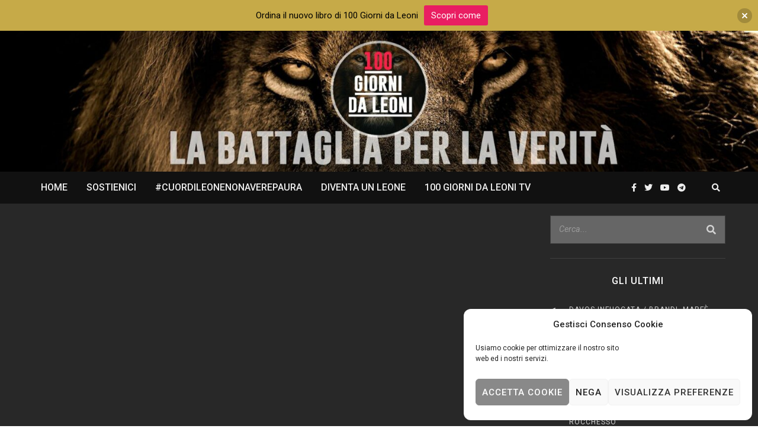

--- FILE ---
content_type: text/html; charset=UTF-8
request_url: https://100giornidaleoni.it/tv/piazze-e-proteste-live-oggi-in-collegamento-da-trieste-brescia-e-genova-con-sandro-torella/
body_size: 30506
content:
<!DOCTYPE html>
<html lang="it-IT" class="no-js">
<head>
	<meta charset="UTF-8">
	<meta name="viewport" content="width=device-width, initial-scale=1.0">
	<link rel="profile" href="https://gmpg.org/xfn/11">
    
	<!--[if lt IE 9]>
	<script src="https://100giornidaleoni.it/wp-content/themes/fox/v55/js/html5.js"></script>
	<![endif]-->
    
    <script>(function(html){html.className = html.className.replace(/\bno-js\b/,'js')})(document.documentElement);</script>
<meta name='robots' content='index, follow, max-image-preview:large, max-snippet:-1, max-video-preview:-1' />

	<!-- This site is optimized with the Yoast SEO plugin v24.9 - https://yoast.com/wordpress/plugins/seo/ -->
	<title>Piazze e Proteste LIVE. Oggi in collegamento da Trieste, Brescia e Genova con Sandro Torella | 100 Giorni da Leoni</title>
	<link rel="canonical" href="https://100giornidaleoni.it/tv/piazze-e-proteste-live-oggi-in-collegamento-da-trieste-brescia-e-genova-con-sandro-torella/" />
	<meta property="og:locale" content="it_IT" />
	<meta property="og:type" content="article" />
	<meta property="og:title" content="Piazze e Proteste LIVE. Oggi in collegamento da Trieste, Brescia e Genova con Sandro Torella | 100 Giorni da Leoni" />
	<meta property="og:description" content="Weekend di proteste in tutta Italia. Oggi saremo in collegamento da Trieste, da Brescia e da Genova alle 17 insieme al comico Sandro Torella. Seguiteci su Telegram https://t.me/centogiornidaleoni" />
	<meta property="og:url" content="https://100giornidaleoni.it/tv/piazze-e-proteste-live-oggi-in-collegamento-da-trieste-brescia-e-genova-con-sandro-torella/" />
	<meta property="og:site_name" content="100 Giorni da Leoni" />
	<meta property="article:publisher" content="https://www.facebook.com/100GiorniDaLeoni/" />
	<meta property="article:published_time" content="2021-04-30T10:12:51+00:00" />
	<meta property="article:modified_time" content="2021-04-30T10:12:55+00:00" />
	<meta property="og:image" content="https://100giornidaleoni.it/wp-content/uploads/2021/04/piazze.jpg" />
	<meta property="og:image:width" content="1920" />
	<meta property="og:image:height" content="1080" />
	<meta property="og:image:type" content="image/jpeg" />
	<meta name="author" content="100 Giorni da Leoni" />
	<meta name="twitter:card" content="summary_large_image" />
	<meta name="twitter:label1" content="Scritto da" />
	<meta name="twitter:data1" content="100 Giorni da Leoni" />
	<meta name="twitter:label2" content="Tempo di lettura stimato" />
	<meta name="twitter:data2" content="1 minuto" />
	<script type="application/ld+json" class="yoast-schema-graph">{"@context":"https://schema.org","@graph":[{"@type":"Article","@id":"https://100giornidaleoni.it/tv/piazze-e-proteste-live-oggi-in-collegamento-da-trieste-brescia-e-genova-con-sandro-torella/#article","isPartOf":{"@id":"https://100giornidaleoni.it/tv/piazze-e-proteste-live-oggi-in-collegamento-da-trieste-brescia-e-genova-con-sandro-torella/"},"author":{"name":"100 Giorni da Leoni","@id":"https://100giornidaleoni.it/#/schema/person/0ff40259f41eff42d1b072ef838beb1a"},"headline":"Piazze e Proteste LIVE. Oggi in collegamento da Trieste, Brescia e Genova con Sandro Torella","datePublished":"2021-04-30T10:12:51+00:00","dateModified":"2021-04-30T10:12:55+00:00","mainEntityOfPage":{"@id":"https://100giornidaleoni.it/tv/piazze-e-proteste-live-oggi-in-collegamento-da-trieste-brescia-e-genova-con-sandro-torella/"},"wordCount":45,"commentCount":0,"publisher":{"@id":"https://100giornidaleoni.it/#organization"},"image":{"@id":"https://100giornidaleoni.it/tv/piazze-e-proteste-live-oggi-in-collegamento-da-trieste-brescia-e-genova-con-sandro-torella/#primaryimage"},"thumbnailUrl":"https://100giornidaleoni.it/wp-content/uploads/2021/04/piazze.jpg","keywords":["Brescia","Genova","Piazza e proteste Live","Torella","Trieste"],"articleSection":["TV"],"inLanguage":"it-IT","potentialAction":[{"@type":"CommentAction","name":"Comment","target":["https://100giornidaleoni.it/tv/piazze-e-proteste-live-oggi-in-collegamento-da-trieste-brescia-e-genova-con-sandro-torella/#respond"]}]},{"@type":"WebPage","@id":"https://100giornidaleoni.it/tv/piazze-e-proteste-live-oggi-in-collegamento-da-trieste-brescia-e-genova-con-sandro-torella/","url":"https://100giornidaleoni.it/tv/piazze-e-proteste-live-oggi-in-collegamento-da-trieste-brescia-e-genova-con-sandro-torella/","name":"Piazze e Proteste LIVE. Oggi in collegamento da Trieste, Brescia e Genova con Sandro Torella | 100 Giorni da Leoni","isPartOf":{"@id":"https://100giornidaleoni.it/#website"},"primaryImageOfPage":{"@id":"https://100giornidaleoni.it/tv/piazze-e-proteste-live-oggi-in-collegamento-da-trieste-brescia-e-genova-con-sandro-torella/#primaryimage"},"image":{"@id":"https://100giornidaleoni.it/tv/piazze-e-proteste-live-oggi-in-collegamento-da-trieste-brescia-e-genova-con-sandro-torella/#primaryimage"},"thumbnailUrl":"https://100giornidaleoni.it/wp-content/uploads/2021/04/piazze.jpg","datePublished":"2021-04-30T10:12:51+00:00","dateModified":"2021-04-30T10:12:55+00:00","inLanguage":"it-IT","potentialAction":[{"@type":"ReadAction","target":["https://100giornidaleoni.it/tv/piazze-e-proteste-live-oggi-in-collegamento-da-trieste-brescia-e-genova-con-sandro-torella/"]}]},{"@type":"ImageObject","inLanguage":"it-IT","@id":"https://100giornidaleoni.it/tv/piazze-e-proteste-live-oggi-in-collegamento-da-trieste-brescia-e-genova-con-sandro-torella/#primaryimage","url":"https://100giornidaleoni.it/wp-content/uploads/2021/04/piazze.jpg","contentUrl":"https://100giornidaleoni.it/wp-content/uploads/2021/04/piazze.jpg","width":1920,"height":1080},{"@type":"WebSite","@id":"https://100giornidaleoni.it/#website","url":"https://100giornidaleoni.it/","name":"100 Giorni da Leoni","description":"Per un NUOVO mondo INSIEME. #100GiorniDaLeoni","publisher":{"@id":"https://100giornidaleoni.it/#organization"},"potentialAction":[{"@type":"SearchAction","target":{"@type":"EntryPoint","urlTemplate":"https://100giornidaleoni.it/?s={search_term_string}"},"query-input":{"@type":"PropertyValueSpecification","valueRequired":true,"valueName":"search_term_string"}}],"inLanguage":"it-IT"},{"@type":"Organization","@id":"https://100giornidaleoni.it/#organization","name":"100 Giorni da Leoni","url":"https://100giornidaleoni.it/","logo":{"@type":"ImageObject","inLanguage":"it-IT","@id":"https://100giornidaleoni.it/#/schema/logo/image/","url":"https://100giornidaleoni.it/wp-content/uploads/2021/03/logo-100-giorni.png","contentUrl":"https://100giornidaleoni.it/wp-content/uploads/2021/03/logo-100-giorni.png","width":200,"height":198,"caption":"100 Giorni da Leoni"},"image":{"@id":"https://100giornidaleoni.it/#/schema/logo/image/"},"sameAs":["https://www.facebook.com/100GiorniDaLeoni/","https://www.youtube.com/c/100GiornidaLeoni/"]},{"@type":"Person","@id":"https://100giornidaleoni.it/#/schema/person/0ff40259f41eff42d1b072ef838beb1a","name":"100 Giorni da Leoni","image":{"@type":"ImageObject","inLanguage":"it-IT","@id":"https://100giornidaleoni.it/#/schema/person/image/","url":"https://secure.gravatar.com/avatar/de551982f4bb5ae8f10fefec6cb3fa789ec22e714478a0ecf75c750baf45e1ff?s=96&d=mm&r=g","contentUrl":"https://secure.gravatar.com/avatar/de551982f4bb5ae8f10fefec6cb3fa789ec22e714478a0ecf75c750baf45e1ff?s=96&d=mm&r=g","caption":"100 Giorni da Leoni"},"url":"https://100giornidaleoni.it/author/sviluppatore/"}]}</script>
	<!-- / Yoast SEO plugin. -->


<link rel='dns-prefetch' href='//js.stripe.com' />
<link rel='dns-prefetch' href='//fonts.googleapis.com' />
<link href='https://fonts.gstatic.com' crossorigin rel='preconnect' />
<link rel="alternate" type="application/rss+xml" title="100 Giorni da Leoni &raquo; Feed" href="https://100giornidaleoni.it/feed/" />
<link rel="alternate" type="application/rss+xml" title="100 Giorni da Leoni &raquo; Feed dei commenti" href="https://100giornidaleoni.it/comments/feed/" />
<link rel="alternate" type="application/rss+xml" title="100 Giorni da Leoni &raquo; Piazze e Proteste LIVE. Oggi in collegamento da Trieste, Brescia e Genova con Sandro Torella Feed dei commenti" href="https://100giornidaleoni.it/tv/piazze-e-proteste-live-oggi-in-collegamento-da-trieste-brescia-e-genova-con-sandro-torella/feed/" />
<link rel="alternate" title="oEmbed (JSON)" type="application/json+oembed" href="https://100giornidaleoni.it/wp-json/oembed/1.0/embed?url=https%3A%2F%2F100giornidaleoni.it%2Ftv%2Fpiazze-e-proteste-live-oggi-in-collegamento-da-trieste-brescia-e-genova-con-sandro-torella%2F" />
<link rel="alternate" title="oEmbed (XML)" type="text/xml+oembed" href="https://100giornidaleoni.it/wp-json/oembed/1.0/embed?url=https%3A%2F%2F100giornidaleoni.it%2Ftv%2Fpiazze-e-proteste-live-oggi-in-collegamento-da-trieste-brescia-e-genova-con-sandro-torella%2F&#038;format=xml" />
<style id='wp-img-auto-sizes-contain-inline-css'>
img:is([sizes=auto i],[sizes^="auto," i]){contain-intrinsic-size:3000px 1500px}
/*# sourceURL=wp-img-auto-sizes-contain-inline-css */
</style>
<style id='wp-emoji-styles-inline-css'>

	img.wp-smiley, img.emoji {
		display: inline !important;
		border: none !important;
		box-shadow: none !important;
		height: 1em !important;
		width: 1em !important;
		margin: 0 0.07em !important;
		vertical-align: -0.1em !important;
		background: none !important;
		padding: 0 !important;
	}
/*# sourceURL=wp-emoji-styles-inline-css */
</style>
<link rel='stylesheet' id='wp-block-library-css' href='https://100giornidaleoni.it/wp-includes/css/dist/block-library/style.min.css?ver=6.9' media='all' />
<style id='wp-block-video-inline-css'>
.wp-block-video{box-sizing:border-box}.wp-block-video video{height:auto;vertical-align:middle;width:100%}@supports (position:sticky){.wp-block-video [poster]{object-fit:cover}}.wp-block-video.aligncenter{text-align:center}.wp-block-video :where(figcaption){margin-bottom:1em;margin-top:.5em}
/*# sourceURL=https://100giornidaleoni.it/wp-includes/blocks/video/style.min.css */
</style>
<style id='global-styles-inline-css'>
:root{--wp--preset--aspect-ratio--square: 1;--wp--preset--aspect-ratio--4-3: 4/3;--wp--preset--aspect-ratio--3-4: 3/4;--wp--preset--aspect-ratio--3-2: 3/2;--wp--preset--aspect-ratio--2-3: 2/3;--wp--preset--aspect-ratio--16-9: 16/9;--wp--preset--aspect-ratio--9-16: 9/16;--wp--preset--color--black: #000000;--wp--preset--color--cyan-bluish-gray: #abb8c3;--wp--preset--color--white: #ffffff;--wp--preset--color--pale-pink: #f78da7;--wp--preset--color--vivid-red: #cf2e2e;--wp--preset--color--luminous-vivid-orange: #ff6900;--wp--preset--color--luminous-vivid-amber: #fcb900;--wp--preset--color--light-green-cyan: #7bdcb5;--wp--preset--color--vivid-green-cyan: #00d084;--wp--preset--color--pale-cyan-blue: #8ed1fc;--wp--preset--color--vivid-cyan-blue: #0693e3;--wp--preset--color--vivid-purple: #9b51e0;--wp--preset--gradient--vivid-cyan-blue-to-vivid-purple: linear-gradient(135deg,rgb(6,147,227) 0%,rgb(155,81,224) 100%);--wp--preset--gradient--light-green-cyan-to-vivid-green-cyan: linear-gradient(135deg,rgb(122,220,180) 0%,rgb(0,208,130) 100%);--wp--preset--gradient--luminous-vivid-amber-to-luminous-vivid-orange: linear-gradient(135deg,rgb(252,185,0) 0%,rgb(255,105,0) 100%);--wp--preset--gradient--luminous-vivid-orange-to-vivid-red: linear-gradient(135deg,rgb(255,105,0) 0%,rgb(207,46,46) 100%);--wp--preset--gradient--very-light-gray-to-cyan-bluish-gray: linear-gradient(135deg,rgb(238,238,238) 0%,rgb(169,184,195) 100%);--wp--preset--gradient--cool-to-warm-spectrum: linear-gradient(135deg,rgb(74,234,220) 0%,rgb(151,120,209) 20%,rgb(207,42,186) 40%,rgb(238,44,130) 60%,rgb(251,105,98) 80%,rgb(254,248,76) 100%);--wp--preset--gradient--blush-light-purple: linear-gradient(135deg,rgb(255,206,236) 0%,rgb(152,150,240) 100%);--wp--preset--gradient--blush-bordeaux: linear-gradient(135deg,rgb(254,205,165) 0%,rgb(254,45,45) 50%,rgb(107,0,62) 100%);--wp--preset--gradient--luminous-dusk: linear-gradient(135deg,rgb(255,203,112) 0%,rgb(199,81,192) 50%,rgb(65,88,208) 100%);--wp--preset--gradient--pale-ocean: linear-gradient(135deg,rgb(255,245,203) 0%,rgb(182,227,212) 50%,rgb(51,167,181) 100%);--wp--preset--gradient--electric-grass: linear-gradient(135deg,rgb(202,248,128) 0%,rgb(113,206,126) 100%);--wp--preset--gradient--midnight: linear-gradient(135deg,rgb(2,3,129) 0%,rgb(40,116,252) 100%);--wp--preset--font-size--small: 13px;--wp--preset--font-size--medium: 20px;--wp--preset--font-size--large: 36px;--wp--preset--font-size--x-large: 42px;--wp--preset--spacing--20: 0.44rem;--wp--preset--spacing--30: 0.67rem;--wp--preset--spacing--40: 1rem;--wp--preset--spacing--50: 1.5rem;--wp--preset--spacing--60: 2.25rem;--wp--preset--spacing--70: 3.38rem;--wp--preset--spacing--80: 5.06rem;--wp--preset--shadow--natural: 6px 6px 9px rgba(0, 0, 0, 0.2);--wp--preset--shadow--deep: 12px 12px 50px rgba(0, 0, 0, 0.4);--wp--preset--shadow--sharp: 6px 6px 0px rgba(0, 0, 0, 0.2);--wp--preset--shadow--outlined: 6px 6px 0px -3px rgb(255, 255, 255), 6px 6px rgb(0, 0, 0);--wp--preset--shadow--crisp: 6px 6px 0px rgb(0, 0, 0);}:where(.is-layout-flex){gap: 0.5em;}:where(.is-layout-grid){gap: 0.5em;}body .is-layout-flex{display: flex;}.is-layout-flex{flex-wrap: wrap;align-items: center;}.is-layout-flex > :is(*, div){margin: 0;}body .is-layout-grid{display: grid;}.is-layout-grid > :is(*, div){margin: 0;}:where(.wp-block-columns.is-layout-flex){gap: 2em;}:where(.wp-block-columns.is-layout-grid){gap: 2em;}:where(.wp-block-post-template.is-layout-flex){gap: 1.25em;}:where(.wp-block-post-template.is-layout-grid){gap: 1.25em;}.has-black-color{color: var(--wp--preset--color--black) !important;}.has-cyan-bluish-gray-color{color: var(--wp--preset--color--cyan-bluish-gray) !important;}.has-white-color{color: var(--wp--preset--color--white) !important;}.has-pale-pink-color{color: var(--wp--preset--color--pale-pink) !important;}.has-vivid-red-color{color: var(--wp--preset--color--vivid-red) !important;}.has-luminous-vivid-orange-color{color: var(--wp--preset--color--luminous-vivid-orange) !important;}.has-luminous-vivid-amber-color{color: var(--wp--preset--color--luminous-vivid-amber) !important;}.has-light-green-cyan-color{color: var(--wp--preset--color--light-green-cyan) !important;}.has-vivid-green-cyan-color{color: var(--wp--preset--color--vivid-green-cyan) !important;}.has-pale-cyan-blue-color{color: var(--wp--preset--color--pale-cyan-blue) !important;}.has-vivid-cyan-blue-color{color: var(--wp--preset--color--vivid-cyan-blue) !important;}.has-vivid-purple-color{color: var(--wp--preset--color--vivid-purple) !important;}.has-black-background-color{background-color: var(--wp--preset--color--black) !important;}.has-cyan-bluish-gray-background-color{background-color: var(--wp--preset--color--cyan-bluish-gray) !important;}.has-white-background-color{background-color: var(--wp--preset--color--white) !important;}.has-pale-pink-background-color{background-color: var(--wp--preset--color--pale-pink) !important;}.has-vivid-red-background-color{background-color: var(--wp--preset--color--vivid-red) !important;}.has-luminous-vivid-orange-background-color{background-color: var(--wp--preset--color--luminous-vivid-orange) !important;}.has-luminous-vivid-amber-background-color{background-color: var(--wp--preset--color--luminous-vivid-amber) !important;}.has-light-green-cyan-background-color{background-color: var(--wp--preset--color--light-green-cyan) !important;}.has-vivid-green-cyan-background-color{background-color: var(--wp--preset--color--vivid-green-cyan) !important;}.has-pale-cyan-blue-background-color{background-color: var(--wp--preset--color--pale-cyan-blue) !important;}.has-vivid-cyan-blue-background-color{background-color: var(--wp--preset--color--vivid-cyan-blue) !important;}.has-vivid-purple-background-color{background-color: var(--wp--preset--color--vivid-purple) !important;}.has-black-border-color{border-color: var(--wp--preset--color--black) !important;}.has-cyan-bluish-gray-border-color{border-color: var(--wp--preset--color--cyan-bluish-gray) !important;}.has-white-border-color{border-color: var(--wp--preset--color--white) !important;}.has-pale-pink-border-color{border-color: var(--wp--preset--color--pale-pink) !important;}.has-vivid-red-border-color{border-color: var(--wp--preset--color--vivid-red) !important;}.has-luminous-vivid-orange-border-color{border-color: var(--wp--preset--color--luminous-vivid-orange) !important;}.has-luminous-vivid-amber-border-color{border-color: var(--wp--preset--color--luminous-vivid-amber) !important;}.has-light-green-cyan-border-color{border-color: var(--wp--preset--color--light-green-cyan) !important;}.has-vivid-green-cyan-border-color{border-color: var(--wp--preset--color--vivid-green-cyan) !important;}.has-pale-cyan-blue-border-color{border-color: var(--wp--preset--color--pale-cyan-blue) !important;}.has-vivid-cyan-blue-border-color{border-color: var(--wp--preset--color--vivid-cyan-blue) !important;}.has-vivid-purple-border-color{border-color: var(--wp--preset--color--vivid-purple) !important;}.has-vivid-cyan-blue-to-vivid-purple-gradient-background{background: var(--wp--preset--gradient--vivid-cyan-blue-to-vivid-purple) !important;}.has-light-green-cyan-to-vivid-green-cyan-gradient-background{background: var(--wp--preset--gradient--light-green-cyan-to-vivid-green-cyan) !important;}.has-luminous-vivid-amber-to-luminous-vivid-orange-gradient-background{background: var(--wp--preset--gradient--luminous-vivid-amber-to-luminous-vivid-orange) !important;}.has-luminous-vivid-orange-to-vivid-red-gradient-background{background: var(--wp--preset--gradient--luminous-vivid-orange-to-vivid-red) !important;}.has-very-light-gray-to-cyan-bluish-gray-gradient-background{background: var(--wp--preset--gradient--very-light-gray-to-cyan-bluish-gray) !important;}.has-cool-to-warm-spectrum-gradient-background{background: var(--wp--preset--gradient--cool-to-warm-spectrum) !important;}.has-blush-light-purple-gradient-background{background: var(--wp--preset--gradient--blush-light-purple) !important;}.has-blush-bordeaux-gradient-background{background: var(--wp--preset--gradient--blush-bordeaux) !important;}.has-luminous-dusk-gradient-background{background: var(--wp--preset--gradient--luminous-dusk) !important;}.has-pale-ocean-gradient-background{background: var(--wp--preset--gradient--pale-ocean) !important;}.has-electric-grass-gradient-background{background: var(--wp--preset--gradient--electric-grass) !important;}.has-midnight-gradient-background{background: var(--wp--preset--gradient--midnight) !important;}.has-small-font-size{font-size: var(--wp--preset--font-size--small) !important;}.has-medium-font-size{font-size: var(--wp--preset--font-size--medium) !important;}.has-large-font-size{font-size: var(--wp--preset--font-size--large) !important;}.has-x-large-font-size{font-size: var(--wp--preset--font-size--x-large) !important;}
/*# sourceURL=global-styles-inline-css */
</style>

<style id='classic-theme-styles-inline-css'>
/*! This file is auto-generated */
.wp-block-button__link{color:#fff;background-color:#32373c;border-radius:9999px;box-shadow:none;text-decoration:none;padding:calc(.667em + 2px) calc(1.333em + 2px);font-size:1.125em}.wp-block-file__button{background:#32373c;color:#fff;text-decoration:none}
/*# sourceURL=/wp-includes/css/classic-themes.min.css */
</style>
<link rel='stylesheet' id='contact-form-7-css' href='https://100giornidaleoni.it/wp-content/plugins/contact-form-7/includes/css/styles.css?ver=6.0.6' media='all' />
<link rel='stylesheet' id='wpedon-css' href='https://100giornidaleoni.it/wp-content/plugins/easy-paypal-donation//assets/css/wpedon.css?ver=1.4.2' media='all' />
<link rel='stylesheet' id='cmplz-general-css' href='https://100giornidaleoni.it/wp-content/plugins/complianz-gdpr/assets/css/cookieblocker.min.css?ver=1709821150' media='all' />
<link rel='stylesheet' id='njt-nofi-css' href='https://100giornidaleoni.it/wp-content/plugins/notibar/assets/frontend/css/notibar.css?ver=2.1.6' media='all' />
<link rel='stylesheet' id='wi-fonts-css' href='https://fonts.googleapis.com/css?family=Roboto%3A400%2C400italic%2C700%2C300%2C500&#038;display=auto&#038;ver=5.5.4.6' media='all' />
<link rel='stylesheet' id='style-css' href='https://100giornidaleoni.it/wp-content/themes/fox/style.min.css?ver=5.5.4.6' media='all' />
<style id='style-inline-css'>
.color-accent,.social-list.style-plain:not(.style-text_color) a:hover,.wi-mainnav ul.menu ul > li:hover > a,
    .wi-mainnav ul.menu ul li.current-menu-item > a,
    .wi-mainnav ul.menu ul li.current-menu-ancestor > a,.related-title a:hover,.pagination-1 a.page-numbers:hover,.pagination-4 a.page-numbers:hover,.page-links > a:hover,.reading-progress-wrapper,.widget_archive a:hover, .widget_nav_menu a:hover, .widget_meta a:hover, .widget_recent_entries a:hover, .widget_categories a:hover, .widget_product_categories a:hover,.tagcloud a:hover,.header-cart a:hover,.woocommerce .star-rating span:before,.null-instagram-feed .clear a:hover,.widget a.readmore:hover{color:#ff204a}.bg-accent,html .mejs-controls .mejs-time-rail .mejs-time-current,.fox-btn.btn-primary, button.btn-primary, input.btn-primary[type="button"], input.btn-primary[type="reset"], input.btn-primary[type="submit"],.social-list.style-black a:hover,.style--slider-nav-text .flex-direction-nav a:hover, .style--slider-nav-text .slick-nav:hover,.header-cart-icon .num,.post-item-thumbnail:hover .video-indicator-solid,a.more-link:hover,.post-newspaper .related-thumbnail,.pagination-4 span.page-numbers:not(.dots),.review-item.overall .review-score,#respond #submit:hover,.dropcap-color, .style--dropcap-color .enable-dropcap .dropcap-content > p:first-of-type:first-letter, .style--dropcap-color p.has-drop-cap:not(:focus):first-letter,.style--list-widget-3 .fox-post-count,.style--tagcloud-3 .tagcloud a:hover,.blog-widget-small .thumbnail-index,.foxmc-button-primary input[type="submit"],#footer-search .submit:hover,.wpcf7-submit:hover,.woocommerce .widget_price_filter .ui-slider .ui-slider-range,
.woocommerce .widget_price_filter .ui-slider .ui-slider-handle,.woocommerce span.onsale,
.woocommerce ul.products li.product .onsale,.woocommerce #respond input#submit.alt:hover,
.woocommerce a.button.alt:hover,
.woocommerce button.button.alt:hover,
.woocommerce input.button.alt:hover,.woocommerce a.add_to_cart_button:hover,.woocommerce #review_form #respond .form-submit input:hover{background-color:#ff204a}.review-item.overall .review-score,.partial-content,.style--tagcloud-3 .tagcloud a:hover,.null-instagram-feed .clear a:hover{border-color:#ff204a}.reading-progress-wrapper::-webkit-progress-value{background-color:#ff204a}.reading-progress-wrapper::-moz-progress-value{background-color:#ff204a}.header-row-branding{padding-top:30px;padding-bottom:30px}.header-search-wrapper .search-btn, .header-cart-icon, .hamburger-btn{font-size:14px}.modal-search-wrapper{background-color:#111111}.modal-search-wrapper,.modal-search-wrapper .searchform .s,.modal-search-wrapper .close-modal,.modal-search-wrapper .searchform .submit{color:#ffffff}.sticky-element-height, .header-sticky-element.before-sticky{height:54px}html .fox-theme .sticky-header-background{background-color:#111111}.header-sticky-element.before-sticky #wi-logo img, .header-sticky-element.before-sticky .wi-logo img{height:40px}.fox-logo img{width:80px}.wi-mainnav ul.menu > li > a, .header-social.style-plain:not(.style-text_color) a, .header-search-wrapper .search-btn, .header-cart-icon a, .hamburger-btn{color:#eeeeee}.wi-mainnav ul.menu > li:hover > a{color:#ffffff}.wi-mainnav ul.menu > li.current-menu-item > a, .wi-mainnav ul.menu > li.current-menu-ancestor > a,
    .row-nav-style-active-1 .wi-mainnav ul.menu > li.current-menu-item > a, .row-nav-style-active-1 .wi-mainnav ul.menu > li.current-menu-ancestor > a {color:#ff204a}.wi-mainnav ul.menu ul > li, .mega-sep{border-color:#000}.footer-col-sep{border-color:#000}#footer-logo img{width:100px}.footer-social-list .scl-text{font-size:10px}#backtotop.backtotop-circle, #backtotop.backtotop-square{border-width:0px}#backtotop{color:#020202;background-color:#cccccc;border-color:#000}#backtotop:hover{background-color:#aaaaaa}.post-item-title.post-title{font-size:2em}.single .wi-content{padding-top:20px}.hero-text--center .hero-overlay{opacity:0.2}.share-style-custom a{width:35px}.fox-share.color-custom a{color:#020202}.fox-share.background-custom a{background-color:#cecece}.fox-share.hover-color-custom a:hover{color:#ffffff}.reading-progress-wrapper{height:2px}body{color:#d3d3d3}h1, h2, h3, h4, h5, h6{color:#ffffff}a{color:#ff204a}a:hover{color:#e0023d}textarea,table,td, th,.fox-input,
input[type="color"], input[type="date"], input[type="datetime"], input[type="datetime-local"], input[type="email"], input[type="month"], input[type="number"], input[type="password"], input[type="search"], input[type="tel"], input[type="text"], input[type="time"], input[type="url"], input[type="week"], input:not([type]), textarea,select,.fox-slider-rich,.style--tag-block .fox-term-list a,.header-sticky-element.before-sticky,.post-sep,.blog-related,.blog-related .line,.post-list-sep,.article-small,
.article-tall,.article-small-list,.pagination-1 .pagination-inner,.toparea > .container,.single-heading,.single-heading span:before, .single-heading span:after,.authorbox-simple,.post-nav-simple,#posts-small-heading,.commentlist li + li > .comment-body,.commentlist ul.children,.hero-meta .header-main,.widget,.widget_archive ul, .widget_nav_menu ul, .widget_meta ul, .widget_recent_entries ul, .widget_categories ul, .widget_product_categories ul,.widget_archive li, .widget_nav_menu li, .widget_meta li, .widget_recent_entries li, .widget_categories li, .widget_product_categories li,#footer-widgets,#footer-bottom,#backtotop,.offcanvas-nav li + li > a,.woocommerce div.product .woocommerce-tabs ul.tabs:before,.woocommerce div.product .woocommerce-tabs ul.tabs li a,.products.related > h2,
.products.upsells > h2,
.cross-sells > h2,.woocommerce table.shop_table,#add_payment_method table.cart td.actions .coupon .input-text, .woocommerce-cart table.cart td.actions .coupon .input-text, .woocommerce-checkout table.cart td.actions .coupon .input-text,.woocommerce-MyAccount-navigation ul li + li{border-color:#3f3f3f}.wrapper-bg-element{background-color:#282828}.fox-input, input[type="color"], input[type="date"], input[type="datetime"], input[type="datetime-local"], input[type="email"], input[type="month"], input[type="number"], input[type="password"], input[type="search"], input[type="tel"], input[type="text"], input[type="time"], input[type="url"], input[type="week"], input:not([type]), textarea{color:#ffffff;background-color:#666666}.fox-input:focus, input[type="color"]:focus, input[type="date"]:focus, input[type="datetime"]:focus, input[type="datetime-local"]:focus, input[type="email"]:focus, input[type="month"]:focus, input[type="number"]:focus, input[type="password"]:focus, input[type="search"]:focus, input[type="tel"]:focus, input[type="text"]:focus, input[type="time"]:focus, input[type="url"]:focus, input[type="week"]:focus, input:not([type]):focus, textarea:focus{color:#111111}.widget-title{color:#ffffff;text-align:center}.wp-caption-text, .post-thumbnail-standard figcaption, .wp-block-image figcaption, .blocks-gallery-caption{color:#999999}.titlebar-bg-overlay{opacity:0.2}.post-item-title a:hover{text-decoration:none}.post-item-meta{color:#aaaaaa}.post-item-meta a{color:#999999}.post-item-meta a:hover{color:#ff204a}.single-heading{text-align:center}.masthead-mobile-bg{background-color:#020101}#masthead-mobile{color:#ffffff}#mobile-logo img{height:40px}.woocommerce ul.products li.product h3,.woocommerce ul.products li.product .price, .product-thumbnail-inner{text-align:center}body .elementor-section.elementor-section-boxed>.elementor-container{max-width:1210px}@media (min-width: 1200px) {.container,.cool-thumbnail-size-big .post-thumbnail{width:1170px}body.layout-boxed .wi-wrapper{width:1230px}}@media (min-width:1024px) {.secondary, .section-secondary{width:296px}.has-sidebar .primary, .section-has-sidebar .section-primary, .section-sep{width:calc(100% - 296px)}}body,.font-body,.font-heading,h1,h2,h3,h4,h5,h6,.wp-block-quote.is-large cite,.wp-block-quote.is-style-large cite,.fox-btn,button,input[type="button"],input[type="reset"],input[type="submit"],.fox-term-list,.wp-block-cover-text,.title-label,.thumbnail-view,.post-item-meta,.standalone-categories,.readmore,a.more-link,.post-big a.more-link,.style--slider-navtext .flex-direction-nav a,.min-logo-text,.page-links-container,.authorbox-nav,.post-navigation .post-title,.review-criterion,.review-score,.review-text,.commentlist .fn,.reply a,.widget_archive,.widget_nav_menu,.widget_meta,.widget_recent_entries,.widget_categories,.widget_product_categories,.widget_rss > ul a.rsswidget,.widget_rss > ul > li > cite,.widget_recent_comments,#backtotop,.view-count,.tagcloud,.woocommerce span.onsale,.woocommerce ul.products li.product .onsale,.woocommerce #respond input#submit,.woocommerce a.button,.woocommerce button.button,.woocommerce input.button,.woocommerce a.added_to_cart,.woocommerce nav.woocommerce-pagination ul,.woocommerce div.product p.price,.woocommerce div.product span.price,.woocommerce div.product .woocommerce-tabs ul.tabs li a,.woocommerce #reviews #comments ol.commentlist li .comment-text p.meta,.woocommerce table.shop_table th,.woocommerce table.shop_table td.product-name a,.fox-logo,.mobile-logo-text,.slogan,.wi-mainnav ul.menu > li > a,.footer-bottom .widget_nav_menu,#footernav,.offcanvas-nav,.wi-mainnav ul.menu ul,.header-builder .widget_nav_menu  ul.menu ul,.post-item-title,.archive-title,.single .post-item-title.post-title,.page-title,.post-item-subtitle,body.single:not(.elementor-page) .entry-content,body.page:not(.elementor-page) .entry-content,.single-heading,.widget-title,.section-heading h2,.fox-heading .heading-title-main,.article-big .readmore,.fox-input,input[type="color"],input[type="date"],input[type="datetime"],input[type="datetime-local"],input[type="email"],input[type="month"],input[type="number"],input[type="password"],input[type="search"],input[type="tel"],input[type="text"],input[type="time"],input[type="url"],input[type="week"],input:not([type]),textarea,blockquote,.wi-dropcap,.enable-dropcap .dropcap-content > p:first-of-type:first-letter,p.has-drop-cap:not(:focus):first-letter,.wp-caption-text,.post-thumbnail-standard figcaption,.wp-block-image figcaption,.blocks-gallery-caption,.footer-copyright,.footer-bottom .widget_nav_menu a,#footernav a{font-family:"Roboto",sans-serif}#footer-widgets{border-top-width:0px;border-bottom-width:1px;border-color:#222222;border-style:dashed}#footer-bottom{padding-top:20px;padding-bottom:20px}#titlebar .container{border-style:solid}.wi-mainnav ul.menu ul{border-color:#000000;border-width:1px;border-style:solid}.widget-title{margin-bottom:16px;padding-top:4px;padding-right:0px;padding-bottom:4px;padding-left:0px;border-color:#1e73be}blockquote{border-top-width:2px;border-bottom-width:2px}body.layout-boxed{background-color:#020202}#footer-widgets{background-color:#111111}body, .font-body{font-size:16px;font-weight:400;font-style:normal;text-transform:none;letter-spacing:0px;line-height:1.5}h2, h1, h3, h4, h5, h6{font-weight:400;text-transform:none;letter-spacing:1px;line-height:1.2}h2{font-size:1.75em}h3{font-size:1.5em}h4{font-size:1.25em;font-style:normal}.fox-logo, .min-logo-text, .mobile-logo-text{font-size:60px;font-weight:300;font-style:normal;text-transform:uppercase;letter-spacing:0px;line-height:1.1}.slogan{font-size:0.8125em;letter-spacing:8px}.wi-mainnav ul.menu > li > a, .footer-bottom .widget_nav_menu, #footernav, .offcanvas-nav{font-size:16px;font-weight:500;text-transform:uppercase}.wi-mainnav ul.menu ul, .header-builder .widget_nav_menu  ul.menu ul{font-size:11px;font-weight:400;text-transform:uppercase;letter-spacing:1px}.post-item-title{font-weight:400;font-style:normal;letter-spacing:1px}.post-item-meta{font-size:13px;text-transform:none}.standalone-categories{font-size:13px;font-weight:700;font-style:normal;text-transform:uppercase;letter-spacing:2px}.archive-title{font-size:3em;font-weight:500;font-style:normal;text-transform:uppercase}.single .post-item-title.post-title, .page-title{font-style:normal}.post-item-subtitle{font-style:normal}body.single:not(.elementor-page) .entry-content, body.page:not(.elementor-page) .entry-content{font-size:16px;font-style:normal}.single-heading{font-weight:300;text-transform:uppercase;letter-spacing:6px}.widget-title{font-size:16px;font-weight:500;text-transform:uppercase}.section-heading h2, .fox-heading .heading-title-main{font-weight:300;font-style:normal;text-transform:uppercase;letter-spacing:2px}.fox-btn, button, input[type="button"], input[type="reset"], input[type="submit"], .article-big .readmore{font-size:13px;text-transform:uppercase;letter-spacing:1px}.fox-input, input[type="color"], input[type="date"], input[type="datetime"], input[type="datetime-local"], input[type="email"], input[type="month"], input[type="number"], input[type="password"], input[type="search"], input[type="tel"], input[type="text"], input[type="time"], input[type="url"], input[type="week"], input:not([type]), textarea{font-style:italic}blockquote{font-size:1.5em;font-style:normal}.wi-dropcap,.enable-dropcap .dropcap-content > p:first-of-type:first-letter, p.has-drop-cap:not(:focus):first-letter{font-style:normal}.wp-caption-text, .post-thumbnail-standard figcaption, .wp-block-image figcaption, .blocks-gallery-caption{font-size:16px;font-style:italic}.footer-copyright{font-size:14px;font-style:italic}.footer-bottom .widget_nav_menu a, #footernav a{font-size:11px;font-style:normal;text-transform:uppercase;letter-spacing:1px}.offcanvas-nav{font-size:16px;text-transform:uppercase;letter-spacing:1px}@media only screen and (max-width: 1023px){.fox-logo, .min-logo-text, .mobile-logo-text{font-size:40px}}@media only screen and (max-width: 567px){body, .font-body{font-size:12px}.fox-logo, .min-logo-text, .mobile-logo-text{font-size:20px}body.single:not(.elementor-page) .entry-content, body.page:not(.elementor-page) .entry-content{font-size:14px}blockquote{font-size:1.2em}}.reading-progress-wrapper::-webkit-progress-value {background-color:#ff0055}.reading-progress-wrapper::-moz-progress-bar {background-color:#ff0055}.header-row-nav:not(.before-sticky) .wi-mainnav ul.menu > li{height:54px;line-height:54px;}
/*# sourceURL=style-inline-css */
</style>
<link rel='stylesheet' id='wp-ppec-frontend-style-css' href='https://100giornidaleoni.it/wp-content/plugins/wp-express-checkout/assets/css/public.css?ver=2.4.0' media='all' />
<link rel='stylesheet' id='wp-block-paragraph-css' href='https://100giornidaleoni.it/wp-includes/blocks/paragraph/style.min.css?ver=6.9' media='all' />
<script src="https://100giornidaleoni.it/wp-includes/js/jquery/jquery.min.js?ver=3.7.1" id="jquery-core-js"></script>
<script src="https://100giornidaleoni.it/wp-includes/js/jquery/jquery-migrate.min.js?ver=3.4.1" id="jquery-migrate-js"></script>
<link rel="https://api.w.org/" href="https://100giornidaleoni.it/wp-json/" /><link rel="alternate" title="JSON" type="application/json" href="https://100giornidaleoni.it/wp-json/wp/v2/posts/3361" /><link rel="EditURI" type="application/rsd+xml" title="RSD" href="https://100giornidaleoni.it/xmlrpc.php?rsd" />
<meta name="generator" content="WordPress 6.9" />
<link rel='shortlink' href='https://100giornidaleoni.it/?p=3361' />
			<style>.cmplz-hidden {
					display: none !important;
				}</style><link rel="pingback" href="https://100giornidaleoni.it/xmlrpc.php">
<meta name="generator" content="Elementor 3.19.4; features: e_optimized_assets_loading, additional_custom_breakpoints, block_editor_assets_optimize, e_image_loading_optimization; settings: css_print_method-external, google_font-enabled, font_display-auto">
<link rel="icon" href="https://100giornidaleoni.it/wp-content/uploads/2021/03/cropped-logo-100-giorni-32x32.png" sizes="32x32" />
<link rel="icon" href="https://100giornidaleoni.it/wp-content/uploads/2021/03/cropped-logo-100-giorni-192x192.png" sizes="192x192" />
<link rel="apple-touch-icon" href="https://100giornidaleoni.it/wp-content/uploads/2021/03/cropped-logo-100-giorni-180x180.png" />
<meta name="msapplication-TileImage" content="https://100giornidaleoni.it/wp-content/uploads/2021/03/cropped-logo-100-giorni-270x270.png" />
		<style id="wp-custom-css">
			.grid-body h2 a, .grid-body h3 a {
  display: -webkit-box;
  max-height: 3.5em; 
  overflow: hidden;
  text-overflow: ellipsis;
  -webkit-line-clamp: 3;
  -moz-box-orient: vertical;
}

@media (max-width:971px) {
  .fox-grid.column-4 .fox-grid-item {
    width: 50%;
  }
}

@media (max-width:600px) {
  .grid-body h2 a, .grid-body h3 a {
    max-height: 3.5em; 
    -webkit-line-clamp: 3;
  }
	.grid-body .post-item-meta * {display: inline;}
  .post-grid .fox-thumbnail {
    width:45%;
    display:table-cell;
  }
  .grid-inner {
    display:table;
    table-layout:fixed;
      width: 100%;
  }
  .grid-body {
    width:55%;
    overflow: hiddenen;
    display:table-cell;
    vertical-align: top;
    padding-left: 1em;
  }
    
  .grid-body .post-item-meta {
      white-space: nowrap;
      overflow: hidden;
      text-overflow: ellipsis;
    }
}

.main-header .social-list {
padding: 8px 25px;
}

.authorbox-box .authorbox-inner {
    border: 1px solid rgb(63, 63, 63);
}

.fox-btn.btn-fill, .fox-btn.btn-outline, button.btn-fill, button.btn-outline, input.btn-fill[type="button"], input.btn-fill[type="reset"], input.btn-fill[type="submit"], input.btn-outline[type="button"], input.btn-outline[type="reset"], input.btn-outline[type="submit"] {
    background: 0 0;
    color: inherit;
    border: 1px solid;
        border-top-width: 1px;
        border-right-width: 1px;
        border-bottom-width: 1px;
        border-left-width: 1px;
}

.home-telegram-button {
    max-height:128px;
    height: 12vw;
}

.masthead-mobile-bg {
    background-color: rgba(49, 40, 36, 0.72);
}

.cgl-header-tablet {display:none;}
.cgl-header-mobile {display:none;}
@media (max-width:840px) {
    .cgl-header-desktop {display:none;}
    .cgl-header-tablet {display:none;}
    .cgl-header-mobile {display:block;}
}
@media (max-width:640px) {
    .cgl-header-desktop {display:none;}
    .cgl-header-tablet {display:block;}
    .cgl-header-mobile {display:none;}
}


.home-telegram-button  {
    padding-top: 18%;
}

.home .content-main {padding-bottom: 0;}

.content-dock.sliding-box h2{
    color: #000;
    font-size: 15px
}

#content-dock {
    overflow-y: auto;
}		

.post-item-meta > * + ::before {
    display:none;
}
.post-item-meta > *:not(:last-of-type)::after {
    content: " •";
    margin: 0 4px;
}		

.category-tv .fox-meta-author {display: none !important;}

.offcanvas  .s.search-field:focus {
  color:#fff;
}

.main-header .social-list {
    padding: 8px 25px;
    min-width: 135px;
}

@media (max-width:1199px) {
    .wi-mainnav ul.menu > li > a {font-size: 15px;}
}
@media (max-width:1102px) {
    .wi-mainnav ul.menu > li > a {font-size: 14px;}
}


.ppec-products-template-default .secondary { z-index:0;}

/* fix mediaelement video */
.mejs-container, video { max-height: 100% !important }


@media (max-width: 840px) {
	.njt-nofi-container-content{
		position:relative;
		z-index:9999;
	}

	.njt-nofi-container {
		top: auto !important;
		bottom: 0;
	}
	body { padding-top: 0 !important;}
}		</style>
		
<style id="color-preview"></style>

            
</head>

<body data-cmplz=1 class="wp-singular post-template-default single single-post postid-3361 single-format-video wp-theme-fox masthead-mobile-fixed fox-theme lightmode layout-wide style--dropcap-default dropcap-style-default style--dropcap-font-body style--tag-block style--list-widget-3 style--tagcloud-2 style--blockquote-no-icon style--single-heading-border_top style--widget-sep elementor-default elementor-kit-13" itemscope itemtype="https://schema.org/WebPage">
    
        
        
    <div id="wi-all" class="fox-outer-wrapper fox-all wi-all">

        
        <div id="wi-wrapper" class="fox-wrapper wi-wrapper">

            <div class="wi-container">

                
                
<header id="masthead" class="site-header header-classic header-sticky-style-border submenu-dark" itemscope itemtype="https://schema.org/WPHeader">
    
    <div id="masthead-mobile-height"></div>

    
    <div id="before-header" class="widget-area header-sidebar wide-sidebar header-row before-header align-center">
        
        
        <div id="custom_html-2" class="widget_text widget widget_custom_html"><div class="textwidget custom-html-widget"><img src="https://100giornidaleoni.it/wp-content/uploads/2021/03/banner-battaglia-d.jpg" class="attachment-full size-full cgl-header-desktop" alt="" loading="lazy" srcset="https://100giornidaleoni.it/wp-content/uploads/2021/03/banner-battaglia-d.jpg 1920w, https://100giornidaleoni.it/wp-content/uploads/2021/03/banner-battaglia-d-300x56.jpg 300w, https://100giornidaleoni.it/wp-content/uploads/2021/03/banner-battaglia-d-1024x190.jpg 1024w, https://100giornidaleoni.it/wp-content/uploads/2021/03/banner-battaglia-d-768x143.jpg 768w, https://100giornidaleoni.it/wp-content/uploads/2021/03/banner-battaglia-d-1536x286.jpg 1536w, https://100giornidaleoni.it/wp-content/uploads/2021/03/banner-battaglia-d-480x89.jpg 480w, https://100giornidaleoni.it/wp-content/uploads/2021/03/banner-battaglia-d-600x112.jpg 600w" sizes="(max-width: 1920px) 100vw, 1920px" width="1920" height="357">
<img src="https://100giornidaleoni.it/wp-content/uploads/2021/03/banner-battaglia-m.jpg" class="attachment-full size-full cgl-header-tablet" alt="" loading="lazy" srcset="https://100giornidaleoni.it/wp-content/uploads/2021/03/banner-battaglia-m.jpg 1920w, https://100giornidaleoni.it/wp-content/uploads/2021/03/banner-battaglia-m-300x56.jpg 300w, https://100giornidaleoni.it/wp-content/uploads/2021/03/banner-battaglia-m-1024x190.jpg 1024w, https://100giornidaleoni.it/wp-content/uploads/2021/03/banner-battaglia-m-768x143.jpg 768w, https://100giornidaleoni.it/wp-content/uploads/2021/03/banner-battaglia-m-1536x286.jpg 1536w, https://100giornidaleoni.it/wp-content/uploads/2021/03/banner-battaglia-m-480x89.jpg 480w, https://100giornidaleoni.it/wp-content/uploads/2021/03/banner-battaglia-m-600x112.jpg 600w" sizes="(max-width: 1920px) 100vw, 1920px" width="1920" height="357">
<img src="https://100giornidaleoni.it/wp-content/uploads/2021/03/banner-battaglia-t.jpg" class="attachment-full size-full cgl-header-mobile" alt="" loading="lazy" srcset="https://100giornidaleoni.it/wp-content/uploads/2021/03/banner-battaglia-t.jpg 1920w, https://100giornidaleoni.it/wp-content/uploads/2021/03/banner-battaglia-t-300x56.jpg 300w, https://100giornidaleoni.it/wp-content/uploads/2021/03/banner-battaglia-t-1024x190.jpg 1024w, https://100giornidaleoni.it/wp-content/uploads/2021/03/banner-battaglia-t-768x143.jpg 768w, https://100giornidaleoni.it/wp-content/uploads/2021/03/banner-battaglia-t-1536x286.jpg 1536w, https://100giornidaleoni.it/wp-content/uploads/2021/03/banner-battaglia-t-480x89.jpg 480w, https://100giornidaleoni.it/wp-content/uploads/2021/03/banner-battaglia-t-600x112.jpg 600w" sizes="(max-width: 1920px) 100vw, 1920px" width="1920" height="357"></div></div>        
        
    </div><!-- .widget-area -->

    
<div class="header-container header-stack2">


    
        
    

    
        
<div class="row-nav-has-background row-nav-dark row-nav-style-active-2 header-classic-row header-row-nav header-row-flex main-header classic-main-header header-sticky-element header-row-stretch-content header-row-nav-1">
    
    <div id="topbar-wrapper">
        
        <div id="wi-topbar" class="wi-topbar">
        
            <div class="container">
                
                                <div class="header-row-left header-row-part">
                    
                    
        <nav id="wi-mainnav" class="navigation-ele wi-mainnav" role="navigation" itemscope itemtype="https://schema.org/SiteNavigationElement">

            <div class="menu style-indicator-angle-down"><ul id="menu-primary" class="menu"><li id="menu-item-385" class="menu-item menu-item-type-custom menu-item-object-custom menu-item-home menu-item-385"><a href="https://100giornidaleoni.it/">Home</a></li>
<li id="menu-item-13236" class="menu-item menu-item-type-post_type menu-item-object-page menu-item-13236"><a href="https://100giornidaleoni.it/area-donazioni/">SOSTIENICI</a></li>
<li id="menu-item-9350" class="menu-item menu-item-type-custom menu-item-object-custom menu-item-9350"><a href="https://cuordileonenonaverepaura.it">#CuorDiLeoneNonAverePaura</a></li>
<li id="menu-item-11651" class="menu-item menu-item-type-custom menu-item-object-custom menu-item-11651"><a href="https://100giornidaleoni.it/diventaunleone/">Diventa un Leone</a></li>
<li id="menu-item-504" class="menu-item menu-item-type-taxonomy menu-item-object-category current-post-ancestor current-menu-parent current-post-parent menu-item-504"><a href="https://100giornidaleoni.it/category/tv/">100 Giorni da Leoni TV</a></li>
</ul></div>
        </nav><!-- #wi-mainnav -->

                        
                </div>
                
                <div class="header-row-right header-row-part">
                    
                    

<div class="social-list header-social style-plain shape-circle align-center icon-size-small icon-spacing-small style-none" id="social-id-6972498022284">
    
    <ul>
    
                
        <li class="li-facebook">
            <a href="https://www.facebook.com/100GiorniDaLeoni/" target="_blank" rel="noopener" title="Facebook">
                <i class="fab fa-facebook-f"></i>
            </a>
            
                    </li>
        
                
        <li class="li-twitter">
            <a href="https://x.com/100leoni" target="_blank" rel="noopener" title="Twitter">
                <i class="fab fa-twitter"></i>
            </a>
            
                    </li>
        
                
        <li class="li-youtube">
            <a href="https://www.youtube.com/c/100GiornidaLeoni/" target="_blank" rel="noopener" title="YouTube">
                <i class="fab fa-youtube"></i>
            </a>
            
                    </li>
        
                
        <li class="li-telegram">
            <a href="https://t.me/centogiornidaleoni" target="_blank" rel="noopener" title="Telegram">
                <i class="fab fa-telegram"></i>
            </a>
            
                    </li>
        
            
    </ul>
    
</div><!-- .social-list -->


<div class="header-search-wrapper header-search-modal">
    
    <span class="search-btn search-btn-modal">
        <i class="fa fa-search"></i>    </span>
    
    <div class="modal-search-wrapper modal-showing-fade">
        
        <div class="container">
            
            <div class="modal-search-container">
    
                <div class="searchform">
    
    <form role="search" method="get" action="https://100giornidaleoni.it/" itemprop="potentialAction" itemscope itemtype="https://schema.org/SearchAction" class="form">
        
        <input type="text" name="s" class="s search-field" value="" placeholder="Cerca..." />
        
        <button class="submit" role="button" title="Go">
            
            <i class="fa fa-search"></i>            
        </button>
        
    </form><!-- .form -->
    
</div><!-- .searchform -->                
                
    <h3 class="search-nav-heading small-heading">Suggeriti</h3>

    <nav id="search-menu" role="navigation" itemscope itemtype="https://schema.org/SiteNavigationElement">
        
                
    </nav><!-- #search-menu -->

                    
            </div><!-- .modal-search-container -->
            
        </div><!-- .header-search-form -->
        
        <span class="close-modal"><i class="feather-x"></i></span>
    
    </div><!-- .modal-search-wrapper -->
    
</div><!-- .header-search-wrapper -->

                    
                </div>
                
                
            </div><!-- .container -->
            
                        
        </div><!-- #wi-topbar -->
        
    </div><!-- #topbar-wrapper -->

</div><!-- .header-row-nav -->
    
        
    
        
</div><!-- .header-container -->    
</header><!-- #masthead -->
<div id="masthead-mobile" class="masthead-mobile">
    
    <div class="container">
        
        <div class="masthead-mobile-left masthead-mobile-part">
            
            
    <span class="toggle-menu hamburger hamburger-btn">
        <span class="hamburger-open-icon"><i class="fa fa-bars ic-hamburger"></i></span>        <span class="hamburger-close-icon"><i class="feather-x"></i></span>    </span>

            
                        
        </div><!-- .masthead-mobile-part -->
    
        
<h4 id="mobile-logo" class="mobile-logo mobile-logo-image">
    
    <a href="https://100giornidaleoni.it/" rel="home">

                
        
        <img width="200" height="198" src="https://100giornidaleoni.it/wp-content/uploads/2021/03/logo-100-giorni.png" class="attachment-full size-full" alt="" decoding="async" srcset="https://100giornidaleoni.it/wp-content/uploads/2021/03/logo-100-giorni.png 200w, https://100giornidaleoni.it/wp-content/uploads/2021/03/logo-100-giorni-150x150.png 150w, https://100giornidaleoni.it/wp-content/uploads/2021/03/logo-100-giorni-100x100.png 100w" sizes="(max-width: 200px) 100vw, 200px" />
        
    </a>
    
</h4><!-- .mobile-logo -->

            
        <div class="masthead-mobile-right masthead-mobile-part">
        
                        
        </div><!-- .masthead-mobile-part -->
    
    </div><!-- .container -->
    
    <div class="masthead-mobile-bg"></div>

</div><!-- #masthead-mobile -->
    
    
                <div id="wi-main" class="wi-main fox-main">
<article id="wi-content" class="wi-content wi-single single-style-1 padding-top-normal post-3361 post type-post status-publish format-video has-post-thumbnail hentry category-tv tag-brescia tag-genova tag-piazza-e-proteste-live tag-torella tag-trieste post_format-post-format-video has-sidebar sidebar-right style--link-1" itemscope itemtype="https://schema.org/CreativeWork">
    
        
    <div class="single-big-section single-big-section-content">
        
        <div class="container">

            <div id="primary" class="primary content-area">

                <div class="theiaStickySidebar">

                    
<div class="thumbnail-wrapper single-big-section-thumbnail single-section">
    
    <div class="thumbnail-container">
        
        <div class="container">
            
            <div class="thumbnail-main">
                
                <div class="thumbnail-stretch-area">

                    <figure class="post-thumbnail thumbnail-video"><div class="media-container"><iframe title="Piazze e Proteste LIVE. Trieste / Brescia / Genova con Sandro Torella" width="640" height="360" src="https://www.youtube.com/embed/t-EG6EGU5bA?feature=oembed" frameborder="0" allow="accelerometer; autoplay; clipboard-write; encrypted-media; gyroscope; picture-in-picture; web-share" allowfullscreen></iframe></div></figure>                    
                </div><!-- .thumbnail-stretch-area -->
                
            </div><!-- .thumbnail-main -->

        </div><!-- .container -->
        
    </div><!-- .thumbnail-container -->
    
</div><!-- .thumbnail-wrapper -->

                        <header class="single-header post-header entry-header single-section align-left single-header-template-1 post-header-none" itemscope itemtype="https://schema.org/WPHeader">
    
        <div class="container">
            
            <div class="header-main">
                
                                
                <div class="post-item-header"><div class="title-subtitle"><h1 class="post-title post-item-title">Piazze e Proteste LIVE. Oggi in collegamento da Trieste, Brescia e Genova con Sandro Torella</h1></div>
<div class="post-item-meta wi-meta fox-meta post-header-section ">
    
        <div class="entry-date meta-time human-time"> 5 anni fa</div>    
    <div class="entry-categories meta-categories categories-plain">

        <a href="https://100giornidaleoni.it/category/tv/" rel="tag">TV</a>
    </div>

                    
</div>

</div>                
                                
            </div><!-- .header-main -->

        </div><!-- .container -->
    
    </header><!-- .single-header -->
                        
<div class="single-body single-section">
    
    <div class="single-section single-main-content disable-dropcap">
        
                
        <div class="entry-container">
            
            <div class="content-main">
            
                
                <div class="dropcap-content columnable-content article-content entry-content single-component">

                    
<p>Weekend di proteste in tutta Italia. Oggi saremo in collegamento da Trieste, da Brescia e da Genova alle 17 insieme al comico <strong>Sandro Torella</strong>. Seguiteci su Telegram <a href="https://www.youtube.com/redirect?event=video_description&amp;redir_token=[base64]&amp;q=https%3A%2F%2Ft.me%2Fcentogiornidaleoni" rel="noreferrer noopener" target="_blank">https://t.me/centogiornidaleoni</a></p>



<figure class="wp-block-video"></figure>

                </div><!-- .entry-content -->

                <div class="single-component single-component-share">
<div class="fox-share share-style-custom  color-custom background-custom hover-color-custom hover-background-brand share-icons-shape-circle size-small share-layout-inline">
    
        
    <span class="share-label"><i class="fa fa-share-alt"></i>Condividi</span>
    
        
        <ul>
        
                
        <li class="li-share-facebook">
            
            <a href="https://www.facebook.com/sharer/sharer.php?u=https%3A%2F%2F100giornidaleoni.it%2Ftv%2Fpiazze-e-proteste-live-oggi-in-collegamento-da-trieste-brescia-e-genova-con-sandro-torella%2F" title="Facebook" class="share share-facebook">
                
                <i class="fab fa-facebook-f"></i>
                <span>Facebook</span>
                
            </a>
            
        </li>
        
                
        <li class="li-share-twitter">
            
            <a href="https://twitter.com/intent/tweet?url=https%3A%2F%2F100giornidaleoni.it%2Ftv%2Fpiazze-e-proteste-live-oggi-in-collegamento-da-trieste-brescia-e-genova-con-sandro-torella%2F&#038;text=Piazze+e+Proteste+LIVE.+Oggi+in+collegamento+da+Trieste%2C+Brescia+e+Genova+con+Sandro+Torella" title="Twitter" class="share share-twitter">
                
                <i class="fab fa-twitter"></i>
                <span>Twitter</span>
                
            </a>
            
        </li>
        
                
        <li class="li-share-pinterest">
            
            <a href="https://pinterest.com/pin/create/button/?url=https%3A%2F%2F100giornidaleoni.it%2Ftv%2Fpiazze-e-proteste-live-oggi-in-collegamento-da-trieste-brescia-e-genova-con-sandro-torella%2F&#038;description=Piazze+e+Proteste+LIVE.+Oggi+in+collegamento+da+Trieste%2C+Brescia+e+Genova+con+Sandro+Torella" title="Pinterest" class="share share-pinterest">
                
                <i class="fab fa-pinterest-p"></i>
                <span>Pinterest</span>
                
            </a>
            
        </li>
        
                
        <li class="li-share-whatsapp">
            
            <a href="https://api.whatsapp.com/send?phone=&#038;text=https%3A%2F%2F100giornidaleoni.it%2Ftv%2Fpiazze-e-proteste-live-oggi-in-collegamento-da-trieste-brescia-e-genova-con-sandro-torella%2F" title="Whatsapp" class="share share-whatsapp">
                
                <i class="fab fa-whatsapp"></i>
                <span>Whatsapp</span>
                
            </a>
            
        </li>
        
                
    </ul>
        
</div><!-- .fox-share -->
</div><div class="single-component single-component-tag">
    
    <div class="single-tags entry-tags post-tags align-center tag-label-hide">

        <h3 class="single-heading tag-label">
            <span>
                Tags:            </span>
        </h3>
        
        <div class="fox-term-list">

            <ul><li><a href="https://100giornidaleoni.it/tag/brescia/" rel="tag">Brescia</a></li><li><a href="https://100giornidaleoni.it/tag/genova/" rel="tag">Genova</a></li><li><a href="https://100giornidaleoni.it/tag/piazza-e-proteste-live/" rel="tag">Piazza e proteste Live</a></li><li><a href="https://100giornidaleoni.it/tag/torella/" rel="tag">Torella</a></li><li><a href="https://100giornidaleoni.it/tag/trieste/" rel="tag">Trieste</a></li></ul>
        </div><!-- .fox-term-list -->

    </div><!-- .single-tags -->
    
</div>
        <div class="single-related-wrapper single-component single-component-related">

        <div class="fox-related-posts">

            <div class="container">

                <h3 class="single-heading related-label related-heading">
                    <span>Potrebbero interessarti</span>
                </h3>

                

<div class="blog-container blog-container-grid">
    
    <div class="wi-blog fox-blog blog-grid fox-grid blog-card-has-shadow column-3 spacing-small">
    
    
<article class="wi-post post-item post-grid fox-grid-item post-align-left post--thumbnail-before post-7978 post type-post status-publish format-video has-post-thumbnail hentry category-tv tag-100-giorni-da-leoni tag-rassegna-stampa tag-torino tag-trieste post_format-post-format-video has-sidebar sidebar-right style--link-1" itemscope itemtype="https://schema.org/CreativeWork">

    <div class="post-item-inner grid-inner post-grid-inner">
        
                
            
<figure class="wi-thumbnail fox-thumbnail post-item-thumbnail fox-figure  grid-thumbnail thumbnail-acute custom-thumbnail thumbnail-custom ratio-landscape hover-zoomin" itemscope itemtype="https://schema.org/ImageObject">
    
    <div class="thumbnail-inner">
    
                
        <a href="https://100giornidaleoni.it/tv/tiriamo-fuori-la-nostra-anima/" class="post-link">
            
        
            <div class="image-element">

                <img width="480" height="270" src="https://100giornidaleoni.it/wp-content/uploads/2022/04/anima-480x270.jpg" class="attachment-thumbnail-medium size-thumbnail-medium" alt="" decoding="async" srcset="https://100giornidaleoni.it/wp-content/uploads/2022/04/anima-480x270.jpg 480w, https://100giornidaleoni.it/wp-content/uploads/2022/04/anima-300x169.jpg 300w, https://100giornidaleoni.it/wp-content/uploads/2022/04/anima-1024x576.jpg 1024w, https://100giornidaleoni.it/wp-content/uploads/2022/04/anima-768x432.jpg 768w, https://100giornidaleoni.it/wp-content/uploads/2022/04/anima-1536x864.jpg 1536w, https://100giornidaleoni.it/wp-content/uploads/2022/04/anima.jpg 1920w" sizes="(max-width: 480px) 100vw, 480px" /><span class="height-element" style="padding-bottom:56.25%;"></span>
            </div><!-- .image-element -->

            
            <span class="video-format-indicator video-indicator-solid"><i class="fa fa-play"></i></span>
                    
        </a>
        
                
    </div><!-- .thumbnail-inner -->
    
    
</figure><!-- .fox-thumbnail -->


<div class="post-body post-item-body grid-body post-grid-body" style="background-color:">

    <div class="post-body-inner">

        <div class="post-item-header">
<div class="post-item-meta wi-meta fox-meta post-header-section ">
    
        <div class="entry-date meta-time human-time"> 4 anni fa</div>                    
</div>


<h3 class="post-item-title wi-post-title fox-post-title post-header-section size-small" itemprop="headline">
    <a href="https://100giornidaleoni.it/tv/tiriamo-fuori-la-nostra-anima/" rel="bookmark">        
        Tiriamo fuori la nostra ANIMA
    </a>

</h3></div>
    </div>

</div><!-- .post-item-body -->


        
    </div><!-- .post-item-inner -->

</article><!-- .post-item -->
<article class="wi-post post-item post-grid fox-grid-item post-align-left post--thumbnail-before post-7936 post type-post status-publish format-video has-post-thumbnail hentry category-tv tag-acqua-santa tag-benedizione tag-claudio-zanetti tag-massimo-codato tag-montegrisa tag-pedro-morago tag-trieste post_format-post-format-video has-sidebar sidebar-right style--link-1" itemscope itemtype="https://schema.org/CreativeWork">

    <div class="post-item-inner grid-inner post-grid-inner">
        
                
            
<figure class="wi-thumbnail fox-thumbnail post-item-thumbnail fox-figure  grid-thumbnail thumbnail-acute custom-thumbnail thumbnail-custom ratio-landscape hover-zoomin" itemscope itemtype="https://schema.org/ImageObject">
    
    <div class="thumbnail-inner">
    
                
        <a href="https://100giornidaleoni.it/tv/acqua-santa-obbiettivo-raggiunto-con-massimo-codato-pedro-morago-e-claudio-zanetti/" class="post-link">
            
        
            <div class="image-element">

                <img width="480" height="270" src="https://100giornidaleoni.it/wp-content/uploads/2022/04/acquas-480x270.jpg" class="attachment-thumbnail-medium size-thumbnail-medium" alt="" decoding="async" srcset="https://100giornidaleoni.it/wp-content/uploads/2022/04/acquas-480x270.jpg 480w, https://100giornidaleoni.it/wp-content/uploads/2022/04/acquas-300x169.jpg 300w, https://100giornidaleoni.it/wp-content/uploads/2022/04/acquas-1024x576.jpg 1024w, https://100giornidaleoni.it/wp-content/uploads/2022/04/acquas-768x432.jpg 768w, https://100giornidaleoni.it/wp-content/uploads/2022/04/acquas-1536x864.jpg 1536w, https://100giornidaleoni.it/wp-content/uploads/2022/04/acquas.jpg 1920w" sizes="(max-width: 480px) 100vw, 480px" /><span class="height-element" style="padding-bottom:56.25%;"></span>
            </div><!-- .image-element -->

            
            <span class="video-format-indicator video-indicator-solid"><i class="fa fa-play"></i></span>
                    
        </a>
        
                
    </div><!-- .thumbnail-inner -->
    
    
</figure><!-- .fox-thumbnail -->


<div class="post-body post-item-body grid-body post-grid-body" style="background-color:">

    <div class="post-body-inner">

        <div class="post-item-header">
<div class="post-item-meta wi-meta fox-meta post-header-section ">
    
        <div class="entry-date meta-time human-time"> 4 anni fa</div>                    
</div>


<h3 class="post-item-title wi-post-title fox-post-title post-header-section size-small" itemprop="headline">
    <a href="https://100giornidaleoni.it/tv/acqua-santa-obbiettivo-raggiunto-con-massimo-codato-pedro-morago-e-claudio-zanetti/" rel="bookmark">        
        ACQUA SANTA. Obbiettivo raggiunto! Con Massimo Codato, Pedro Morago e Claudio Zanetti
    </a>

</h3></div>
    </div>

</div><!-- .post-item-body -->


        
    </div><!-- .post-item-inner -->

</article><!-- .post-item -->
<article class="wi-post post-item post-grid fox-grid-item post-align-left post--thumbnail-before post-7694 post type-post status-publish format-video has-post-thumbnail hentry category-tv tag-acqua-santa tag-fatima tag-massimo-codato tag-monte-grisa tag-padre-luigi-moro tag-riccardo-rocchesso tag-trieste post_format-post-format-video has-sidebar sidebar-right style--link-1" itemscope itemtype="https://schema.org/CreativeWork">

    <div class="post-item-inner grid-inner post-grid-inner">
        
                
            
<figure class="wi-thumbnail fox-thumbnail post-item-thumbnail fox-figure  grid-thumbnail thumbnail-acute custom-thumbnail thumbnail-custom ratio-landscape hover-zoomin" itemscope itemtype="https://schema.org/ImageObject">
    
    <div class="thumbnail-inner">
    
                
        <a href="https://100giornidaleoni.it/tv/dal-santuario-di-fatima-a-trieste-padre-luigi-moro/" class="post-link">
            
        
            <div class="image-element">

                <img width="480" height="270" src="https://100giornidaleoni.it/wp-content/uploads/2022/03/triestefat-480x270.jpg" class="attachment-thumbnail-medium size-thumbnail-medium" alt="" decoding="async" srcset="https://100giornidaleoni.it/wp-content/uploads/2022/03/triestefat-480x270.jpg 480w, https://100giornidaleoni.it/wp-content/uploads/2022/03/triestefat-300x169.jpg 300w, https://100giornidaleoni.it/wp-content/uploads/2022/03/triestefat-1024x576.jpg 1024w, https://100giornidaleoni.it/wp-content/uploads/2022/03/triestefat-768x432.jpg 768w, https://100giornidaleoni.it/wp-content/uploads/2022/03/triestefat-1536x864.jpg 1536w, https://100giornidaleoni.it/wp-content/uploads/2022/03/triestefat.jpg 1920w" sizes="(max-width: 480px) 100vw, 480px" /><span class="height-element" style="padding-bottom:56.25%;"></span>
            </div><!-- .image-element -->

            
            <span class="video-format-indicator video-indicator-solid"><i class="fa fa-play"></i></span>
                    
        </a>
        
                
    </div><!-- .thumbnail-inner -->
    
    
</figure><!-- .fox-thumbnail -->


<div class="post-body post-item-body grid-body post-grid-body" style="background-color:">

    <div class="post-body-inner">

        <div class="post-item-header">
<div class="post-item-meta wi-meta fox-meta post-header-section ">
    
        <div class="entry-date meta-time human-time"> 4 anni fa</div>                    
</div>


<h3 class="post-item-title wi-post-title fox-post-title post-header-section size-small" itemprop="headline">
    <a href="https://100giornidaleoni.it/tv/dal-santuario-di-fatima-a-trieste-padre-luigi-moro/" rel="bookmark">        
        Dal Santuario di FATIMA a TRIESTE. Padre Luigi Moro
    </a>

</h3></div>
    </div>

</div><!-- .post-item-body -->


        
    </div><!-- .post-item-inner -->

</article><!-- .post-item -->        
            
    </div><!-- .fox-blog -->
    
        
</div><!-- .fox-blog-container -->

    
            </div><!-- .container -->

        </div><!-- .fox-related-posts -->

    </div><!-- .single-component -->


<div class="single-component single-component-authorbox">
    
    <div class="fox-authorbox authorbox-box authorbox-full has-tabs">
    
        <div class="authorbox-inner">

                        <div class="user-item-avatar authorbox-avatar avatar-circle">

                <a href="https://100giornidaleoni.it/author/sviluppatore/">

                    <img alt='' src='https://100giornidaleoni.it/wp-content/uploads/2021/03/logo-100-giorni-150x150.png' srcset='https://100giornidaleoni.it/wp-content/uploads/2021/03/logo-100-giorni-150x150.png 2x' class='avatar avatar-300 photo' height='300' width='300' decoding='async'/>
                </a>

            </div><!-- .user-item-avatar -->

            <div class="authorbox-text">

                
                
                <div class="authorbox-nav">

                    <ul>

                        <li class="active">
                            <a class="authorbox-nav-author" data-tab="author">100 Giorni da Leoni</a>
                        </li><!-- .active -->
                        <li>
                            <a class="authorbox-nav-posts" data-tab="latest">Ultimi articoli</a>
                        </li>

                    </ul>

                </div><!-- .authorbox-nav -->

                
                
                <div class="fox-user-item authorbox-tab active authorbox-content" data-tab="author">

                    <div class="user-item-body">

                        
                        
                        
<div class="social-list user-item-social shape-circle style-plain">
    
    <ul>
    
                
                
    </ul>
    
</div><!-- .user-item-social -->


                    </div><!-- .user-item-body -->

                </div><!-- .fox-user-item -->

                
                    <div class="authorbox-tab same-author-posts fox-post-list" data-tab="latest">

                        <ul class="same-author-list">

                            
                            <li>
                                <a href="https://100giornidaleoni.it/tv/un-ringraziamento-a-chi-ci-segue-da-questi-4-anni/">Un ringraziamento SPECIALE.</a>
                            </li>

                            
                            <li>
                                <a href="https://100giornidaleoni.it/tv/siete-pronti-borgognone-rimondini-rocchesso/">SIETE PRONTI? Borgognone, Rimondini, Rocchesso</a>
                            </li>

                            
                            <li>
                                <a href="https://100giornidaleoni.it/tv/americana-massimo-mazzucco/">AMERICANA / Massimo Mazzucco</a>
                            </li>

                            
                            <li>
                                <a href="https://100giornidaleoni.it/tv/tra-la-finzione-e-la-realta-borgognone-e-rocchesso/">Tra la FINZIONE e la REALTÀ / Borgognone e Rocchesso</a>
                            </li>

                            
                        </ul><!-- .same-author-list -->

                        
<div class="fox-button btn-inline">

    <a target="_self" href="https://100giornidaleoni.it/author/sviluppatore/" class="fox-btn viewall btn-fill btn-small btn-square" id="button-id-6972498032150"><span class="btn-main-text">Vedi tutti</span></a>
    
</div>


                    </div><!-- .same-author-posts -->

                    
            </div><!-- .authorbox-text -->

        </div><!-- .authorbox-inner -->

    </div><!-- .fox-authorbox -->

</div><!-- .single-authorbox-section -->
    <div class="single-component single-component-nav">
    
        <div class="fox-post-nav post-nav-simple-2 post-nav-simple">
        
        <div class="container">
            
            
	<nav class="navigation post-navigation" aria-label="Articoli">
		<h2 class="screen-reader-text">Navigazione articoli</h2>
		<div class="nav-links"><div class="nav-previous"><a href="https://100giornidaleoni.it/tv/il-sacerdote-si-ribella-fuori-nazisti-gestapo-e-comunisti-dalla-mia-chiesa/" rel="prev"><span class="meta-nav" aria-hidden="true"><i class="fa fa-caret-left"></i>Precedente</span> <span class="screen-reader-text">Previous post:</span> <h4 class="post-title font-heading">Il Sacerdote si ribella. Fuori nazisti, gestapo e comunisti dalla mia Chiesa!</h4></a></div><div class="nav-next"><a href="https://100giornidaleoni.it/tv/the-final-countdown-il-trailer-per-vaccinarsi-dalla-finlandia/" rel="next"><span class="meta-nav" aria-hidden="true">Prossimo<i class="fa fa-caret-right"></i></span> <span class="screen-reader-text">Next post:</span> <h4 class="post-title font-heading">The Final Countdown. Il trailer per vaccinarsi dalla Finlandia</h4></a></div></div>
	</nav>        </div><!-- .container -->
        
    </div><!-- .fox-post-nav -->


</div>

                
            </div><!-- .main-content -->
            
        </div><!-- .container -->
    
    </div><!-- .single-section -->
    
    
</div><!-- .single-body -->


                </div><!-- .theiaStickySidebar -->

            </div><!-- #primary -->

            <aside id="secondary" class="secondary" role="complementary">
    
    <div class="theiaStickySidebar">

        <div class="widget-area">

            <div id="search-2" class="widget widget_search"><div class="searchform">
    
    <form role="search" method="get" action="https://100giornidaleoni.it/" itemprop="potentialAction" itemscope itemtype="https://schema.org/SearchAction" class="form">
        
        <input type="text" name="s" class="s search-field" value="" placeholder="Cerca..." />
        
        <button class="submit" role="button" title="Go">
            
            <i class="fa fa-search"></i>            
        </button>
        
    </form><!-- .form -->
    
</div><!-- .searchform --></div>
		<div id="recent-posts-2" class="widget widget_recent_entries">
		<h3 class="widget-title"><span>Gli ultimi</span></h3><nav aria-label="Gli ultimi">
		<ul>
											<li>
					<a href="https://100giornidaleoni.it/tv/davos-infuocata-brandi-marfe-martucci/">DAVOS INFUOCATA / Brandi, Marfè, Martucci</a>
											<span class="post-date">22 Gennaio 2026</span>
									</li>
											<li>
					<a href="https://100giornidaleoni.it/tv/perche-non-si-ribella-piu-nessuno-fusaro-fusillo-rocchesso/">Perchè non si RIBELLA più NESSUNO? Fusaro, Fusillo, Rocchesso</a>
											<span class="post-date">21 Gennaio 2026</span>
									</li>
											<li>
					<a href="https://100giornidaleoni.it/tv/non-ne-abbiamo-sbagliata-una-massimo-mazzucco-riccardo-rocchesso/">NON NE ABBIAMO SBAGLIATA UNA! Massimo Mazzucco &amp; Riccardo Rocchesso</a>
											<span class="post-date">20 Gennaio 2026</span>
									</li>
											<li>
					<a href="https://100giornidaleoni.it/tv/vinceremo-bianchi-vitangeli-brandi-rocchesso/">VINCEREMO! / Bianchi, Vitangeli, Brandi, Rocchesso</a>
											<span class="post-date">19 Gennaio 2026</span>
									</li>
											<li>
					<a href="https://100giornidaleoni.it/tv/sabotaggio-foa-borgognone-del-moro-rocchesso/">SABOTAGGIO / Foa, Borgognone, Del Moro, Rocchesso</a>
											<span class="post-date">18 Gennaio 2026</span>
									</li>
					</ul>

		</nav></div><div id="about-1" class="widget widget_about"><div class="about-wrapper align-left"><h3 class="widget-title"><span>#100GiorniDaLeoni</span></h3><div class="widget-about"><div class="desc">Un programma di Riccardo Rocchesso
<br />
Dal lunedì al venerdì la rassegna stampa alle 8 e la sera alle 18 ci incontriamo con un ospite diverso ed una tematica particolare.</div></div><!-- .about-widget --></div><!-- .about-wrapper --></div><div id="social-1" class="widget widget_social"><h3 class="widget-title"><span>Seguici</span></h3>

<div class="social-list widget-social style-plain shape-circle align-center icon-size-bigger icon-spacing-normal style-none" id="social-id-69724980345e0">
    
    <ul>
    
                
        <li class="li-facebook">
            <a href="https://www.facebook.com/100GiorniDaLeoni/" target="_blank" rel="noopener" title="Facebook">
                <i class="fab fa-facebook-f"></i>
            </a>
            
                    </li>
        
                
        <li class="li-twitter">
            <a href="https://x.com/100leoni" target="_blank" rel="noopener" title="Twitter">
                <i class="fab fa-twitter"></i>
            </a>
            
                    </li>
        
                
        <li class="li-youtube">
            <a href="https://www.youtube.com/c/100GiornidaLeoni/" target="_blank" rel="noopener" title="YouTube">
                <i class="fab fa-youtube"></i>
            </a>
            
                    </li>
        
                
        <li class="li-telegram">
            <a href="https://t.me/centogiornidaleoni" target="_blank" rel="noopener" title="Telegram">
                <i class="fab fa-telegram"></i>
            </a>
            
                    </li>
        
            
    </ul>
    
</div><!-- .social-list -->

</div><div id="latest-posts-1" class="widget widget_latest_posts"><h3 class="widget-title"><span>I più visti</span></h3>

<div class="blog-container blog-container-list">
    
    <div class="wi-blog fox-blog blog-list blog-widget blog-widget-small v-spacing-normal blog-card-has-shadow">
    
    
<article class="wi-post post-item post-list post-thumbnail-align-left post-valign-top list-mobile-layout-list post-5317 post type-post status-publish format-video has-post-thumbnail hentry category-blog tag-meluzzi tag-vaccini post_format-post-format-video has-sidebar sidebar-right style--link-1" itemscope itemtype="https://schema.org/CreativeWork">

        <div class="post-list-sep"></div>
        
    
    <div class="post-item-inner list-inner post-list-inner">

            
<figure class="wi-thumbnail fox-thumbnail post-item-thumbnail fox-figure  list-thumbnail thumbnail-acute ratio-landscape hover-none" itemscope itemtype="https://schema.org/ImageObject">
    
    <div class="thumbnail-inner">
    
                
        <a href="https://100giornidaleoni.it/blog/meluzzi-da-una-certa-sfera-sociale-in-su-i-vaccini-sono-falsi-lhanno-proposto-anche-a-me/" class="post-link">
            
        
            <div class="image-element">

                <img width="150" height="150" src="https://100giornidaleoni.it/wp-content/uploads/2021/08/Schermata-2021-08-21-alle-12.26.13-150x150.png" class="attachment-thumbnail size-thumbnail" alt="" decoding="async" />
            </div><!-- .image-element -->

            
            <span class="thumbnail-index">01</span>
                    
        </a>
        
                
    </div><!-- .thumbnail-inner -->
    
    
</figure><!-- .fox-thumbnail -->


        <div class="post-body post-item-body list-body post-list-body">

            <div class="post-body-inner">

                <div class="post-item-header">
<h3 class="post-item-title wi-post-title fox-post-title post-header-section latest-title size-tiny" itemprop="headline">
    <a href="https://100giornidaleoni.it/blog/meluzzi-da-una-certa-sfera-sociale-in-su-i-vaccini-sono-falsi-lhanno-proposto-anche-a-me/" rel="bookmark">        
        Meluzzi. Da una certa sfera sociale in su i vaccini sono falsi, l&#8217;hanno proposto anche a me
    </a>

</h3>
<div class="post-item-meta wi-meta fox-meta post-header-section ">
    
        <div class="entry-date meta-time human-time"> 4 anni fa</div>                    
</div>

</div>
            </div><!-- .post-body-inner -->

        </div><!-- .post-item-body -->

    </div><!-- .post-item-inner -->

</article><!-- .post-item -->
<article class="wi-post post-item post-list post-thumbnail-align-left post-valign-top list-mobile-layout-list post-2843 post type-post status-publish format-video has-post-thumbnail hentry category-tv tag-censura tag-porta-a-porta tag-vespa post_format-post-format-video has-sidebar sidebar-right style--link-1" itemscope itemtype="https://schema.org/CreativeWork">

        <div class="post-list-sep"></div>
        
    
    <div class="post-item-inner list-inner post-list-inner">

            
<figure class="wi-thumbnail fox-thumbnail post-item-thumbnail fox-figure  list-thumbnail thumbnail-acute ratio-landscape hover-none" itemscope itemtype="https://schema.org/ImageObject">
    
    <div class="thumbnail-inner">
    
                
        <a href="https://100giornidaleoni.it/tv/mariano-amici-censurato-ed-umiliato-in-diretta-da-bruno-vespa-il-video/" class="post-link">
            
        
            <div class="image-element">

                <img width="150" height="150" src="https://100giornidaleoni.it/wp-content/uploads/2021/03/vespa-mariano-amici-video-porta-a-porta-750x391-1-150x150.png" class="attachment-thumbnail size-thumbnail" alt="" decoding="async" />
            </div><!-- .image-element -->

            
            <span class="thumbnail-index">02</span>
                    
        </a>
        
                
    </div><!-- .thumbnail-inner -->
    
    
</figure><!-- .fox-thumbnail -->


        <div class="post-body post-item-body list-body post-list-body">

            <div class="post-body-inner">

                <div class="post-item-header">
<h3 class="post-item-title wi-post-title fox-post-title post-header-section latest-title size-tiny" itemprop="headline">
    <a href="https://100giornidaleoni.it/tv/mariano-amici-censurato-ed-umiliato-in-diretta-da-bruno-vespa-il-video/" rel="bookmark">        
        Mariano Amici censurato e umiliato in diretta da Bruno Vespa. Il video
    </a>

</h3>
<div class="post-item-meta wi-meta fox-meta post-header-section ">
    
        <div class="entry-date meta-time human-time"> 5 anni fa</div>                    
</div>

</div>
            </div><!-- .post-body-inner -->

        </div><!-- .post-item-body -->

    </div><!-- .post-item-inner -->

</article><!-- .post-item -->
<article class="wi-post post-item post-list post-thumbnail-align-left post-valign-top list-mobile-layout-list post-2460 post type-post status-publish format-video has-post-thumbnail hentry category-tv tag-giovannini tag-porta-a-porta tag-vespa post_format-post-format-video has-sidebar sidebar-right style--link-1" itemscope itemtype="https://schema.org/CreativeWork">

        <div class="post-list-sep"></div>
        
    
    <div class="post-item-inner list-inner post-list-inner">

            
<figure class="wi-thumbnail fox-thumbnail post-item-thumbnail fox-figure  list-thumbnail thumbnail-acute ratio-landscape hover-none" itemscope itemtype="https://schema.org/ImageObject">
    
    <div class="thumbnail-inner">
    
                
        <a href="https://100giornidaleoni.it/tv/bruno-vespa-sbianca-in-diretta-tv-dopo-le-dichiarazioni-del-ministro-giovannini-il-vaccino-non-evita-il-contagio/" class="post-link">
            
        
            <div class="image-element">

                <img width="150" height="150" src="https://100giornidaleoni.it/wp-content/uploads/2021/03/24.0.775256720-kmhD-U31701152418728fVB-656x492@Corriere-Web-Sezioni-150x150.jpg" class="attachment-thumbnail size-thumbnail" alt="" decoding="async" srcset="https://100giornidaleoni.it/wp-content/uploads/2021/03/24.0.775256720-kmhD-U31701152418728fVB-656x492@Corriere-Web-Sezioni-150x150.jpg 150w, https://100giornidaleoni.it/wp-content/uploads/2021/03/24.0.775256720-kmhD-U31701152418728fVB-656x492@Corriere-Web-Sezioni-480x480.jpg 480w" sizes="(max-width: 150px) 100vw, 150px" />
            </div><!-- .image-element -->

            
            <span class="thumbnail-index">03</span>
                    
        </a>
        
                
    </div><!-- .thumbnail-inner -->
    
    
</figure><!-- .fox-thumbnail -->


        <div class="post-body post-item-body list-body post-list-body">

            <div class="post-body-inner">

                <div class="post-item-header">
<h3 class="post-item-title wi-post-title fox-post-title post-header-section latest-title size-tiny" itemprop="headline">
    <a href="https://100giornidaleoni.it/tv/bruno-vespa-sbianca-in-diretta-tv-dopo-le-dichiarazioni-del-ministro-giovannini-il-vaccino-non-evita-il-contagio/" rel="bookmark">        
        Bruno Vespa sbianca in diretta tv dopo le dichiarazioni del ministro Giovannini: &#8220;Il vaccino non evita il contagio&#8221;
    </a>

</h3>
<div class="post-item-meta wi-meta fox-meta post-header-section ">
    
        <div class="entry-date meta-time human-time"> 5 anni fa</div>                    
</div>

</div>
            </div><!-- .post-body-inner -->

        </div><!-- .post-item-body -->

    </div><!-- .post-item-inner -->

</article><!-- .post-item -->    
    </div><!-- .fox-blog -->
    
        
</div><!-- .fox-blog-container -->

    </div><div id="categories-4" class="widget widget_categories"><h3 class="widget-title"><span>Categorie</span></h3><nav aria-label="Categorie">
			<ul>
					<li class="cat-item cat-item-51"><a href="https://100giornidaleoni.it/category/blog/">Blog dei Leoni</a><span class="fox-post-count">230</span>
</li>
	<li class="cat-item cat-item-272"><a href="https://100giornidaleoni.it/category/il-buongiorno-con-luca-teodori/">Il buongiorno con Luca Teodori</a><span class="fox-post-count">1</span>
</li>
	<li class="cat-item cat-item-50"><a href="https://100giornidaleoni.it/category/tv/">TV</a><span class="fox-post-count">2.025</span>
</li>
			</ul>

			</nav></div><div id="wi-authorlist-1" class="widget widget_authorlist"><h3 class="widget-title"><span>Editori</span></h3>
<div class="widget-author-list authors-avatar--circle authors-has-sep">

    <ul class="author-list">
        
            
        <li class="author-list-item">
            
            <div class="author-list-item-avatar">
                
                <a href="https://100giornidaleoni.it/author/sviluppatore/" title="100 Giorni da Leoni">
            
                    <img alt='' src='https://100giornidaleoni.it/wp-content/uploads/2021/03/logo-100-giorni-150x150.png' srcset='https://100giornidaleoni.it/wp-content/uploads/2021/03/logo-100-giorni-150x150.png 2x' class='avatar avatar-150 photo' height='150' width='150' decoding='async'/>
                </a>
                
            </div><!-- .author-list-item-avatar -->
            
                        
            <div class="author-list-item-text">
                
                <h3 class="author-list-item-name">
                    
                    <a href="https://100giornidaleoni.it/author/sviluppatore/">100 Giorni da Leoni</a>
                    
                </h3><!-- .author-list-item-name -->

                                
                <div class="author-list-item-posts">
                    
                                        
                    <a class="author-list-item-post-name" href="https://100giornidaleoni.it/tv/un-ringraziamento-a-chi-ci-segue-da-questi-4-anni/">Un ringraziamento SPECIALE.</a>
                
                                        
                </div><!-- .author-list-item-posts -->
                
                                
                            
            </div><!-- .author-list-item-text -->
            
                    
        </li><!-- .author-list-item -->
        
            
        <li class="author-list-item">
            
            <div class="author-list-item-avatar">
                
                <a href="https://100giornidaleoni.it/author/rocchesso/" title="Rocchesso">
            
                    <img alt='' src='https://100giornidaleoni.it/wp-content/uploads/2021/10/9a7d1df6-7e34-4040-a599-ca0f7f1df8fb-e1633369248414-150x150.jpeg' srcset='https://100giornidaleoni.it/wp-content/uploads/2021/10/9a7d1df6-7e34-4040-a599-ca0f7f1df8fb-e1633369248414-150x150.jpeg 2x' class='avatar avatar-150 photo' height='150' width='150' decoding='async'/>
                </a>
                
            </div><!-- .author-list-item-avatar -->
            
                        
            <div class="author-list-item-text">
                
                <h3 class="author-list-item-name">
                    
                    <a href="https://100giornidaleoni.it/author/rocchesso/">Rocchesso</a>
                    
                </h3><!-- .author-list-item-name -->

                                
                <div class="author-list-item-posts">
                    
                                        
                    <a class="author-list-item-post-name" href="https://100giornidaleoni.it/tv/davos-infuocata-brandi-marfe-martucci/">DAVOS INFUOCATA / Brandi, Marfè, Martucci</a>
                
                                        
                </div><!-- .author-list-item-posts -->
                
                                
                            
            </div><!-- .author-list-item-text -->
            
                    
        </li><!-- .author-list-item -->
        
            
        <li class="author-list-item">
            
            <div class="author-list-item-avatar">
                
                <a href="https://100giornidaleoni.it/author/weltanshauung/" title="Weltanshauung">
            
                    <img alt='' src='https://100giornidaleoni.it/wp-content/uploads/2021/03/130200615_3611528928870629_6284645698004884357_o-150x150.jpg' srcset='https://100giornidaleoni.it/wp-content/uploads/2021/03/130200615_3611528928870629_6284645698004884357_o-150x150.jpg 2x' class='avatar avatar-150 photo' height='150' width='150' decoding='async'/>
                </a>
                
            </div><!-- .author-list-item-avatar -->
            
                        
            <div class="author-list-item-text">
                
                <h3 class="author-list-item-name">
                    
                    <a href="https://100giornidaleoni.it/author/weltanshauung/">Weltanshauung</a>
                    
                </h3><!-- .author-list-item-name -->

                                
                <div class="author-list-item-posts">
                    
                                        
                    <a class="author-list-item-post-name" href="https://100giornidaleoni.it/blog/il-nulla-assoluto/">Il nulla assoluto</a>
                
                                        
                </div><!-- .author-list-item-posts -->
                
                                
                            
            </div><!-- .author-list-item-text -->
            
                    
        </li><!-- .author-list-item -->
        
                
    </ul><!-- .author-list -->

</div><!-- .widget-author-list -->

</div><div id="tag_cloud-1" class="widget widget_tag_cloud"><h3 class="widget-title"><span>Tag</span></h3><nav aria-label="Tag"><div class="tagcloud"><a href="https://100giornidaleoni.it/tag/100-giorni-da-leoni/" class="tag-cloud-link tag-link-53 tag-link-position-1" style="font-size: 21.832335329341pt;" aria-label="100 Giorni da Leoni (816 elementi)">100 Giorni da Leoni</a>
<a href="https://100giornidaleoni.it/tag/alessandro-fusillo/" class="tag-cloud-link tag-link-2286 tag-link-position-2" style="font-size: 9.9281437125749pt;" aria-label="alessandro fusillo (30 elementi)">alessandro fusillo</a>
<a href="https://100giornidaleoni.it/tag/alessandro-meluzzi/" class="tag-cloud-link tag-link-1222 tag-link-position-3" style="font-size: 12.946107784431pt;" aria-label="Alessandro Meluzzi (69 elementi)">Alessandro Meluzzi</a>
<a href="https://100giornidaleoni.it/tag/andrea-tosatto/" class="tag-cloud-link tag-link-663 tag-link-position-4" style="font-size: 8.8383233532934pt;" aria-label="Andrea Tosatto (22 elementi)">Andrea Tosatto</a>
<a href="https://100giornidaleoni.it/tag/arnaldo-vitangeli/" class="tag-cloud-link tag-link-1539 tag-link-position-5" style="font-size: 15.461077844311pt;" aria-label="Arnaldo Vitangeli (141 elementi)">Arnaldo Vitangeli</a>
<a href="https://100giornidaleoni.it/tag/barbara-balanzoni/" class="tag-cloud-link tag-link-315 tag-link-position-6" style="font-size: 13.868263473054pt;" aria-label="Barbara Balanzoni (91 elementi)">Barbara Balanzoni</a>
<a href="https://100giornidaleoni.it/tag/censura/" class="tag-cloud-link tag-link-54 tag-link-position-7" style="font-size: 8.502994011976pt;" aria-label="Censura (20 elementi)">Censura</a>
<a href="https://100giornidaleoni.it/tag/cosimo-massaro/" class="tag-cloud-link tag-link-1166 tag-link-position-8" style="font-size: 10.095808383234pt;" aria-label="Cosimo Massaro (31 elementi)">Cosimo Massaro</a>
<a href="https://100giornidaleoni.it/tag/covid/" class="tag-cloud-link tag-link-69 tag-link-position-9" style="font-size: 12.107784431138pt;" aria-label="Covid (55 elementi)">Covid</a>
<a href="https://100giornidaleoni.it/tag/davide-rossi/" class="tag-cloud-link tag-link-1169 tag-link-position-10" style="font-size: 11.85628742515pt;" aria-label="Davide Rossi (52 elementi)">Davide Rossi</a>
<a href="https://100giornidaleoni.it/tag/diego-fusaro/" class="tag-cloud-link tag-link-970 tag-link-position-11" style="font-size: 9.1736526946108pt;" aria-label="Diego Fusaro (24 elementi)">Diego Fusaro</a>
<a href="https://100giornidaleoni.it/tag/draghi/" class="tag-cloud-link tag-link-103 tag-link-position-12" style="font-size: 9.6766467065868pt;" aria-label="Draghi (28 elementi)">Draghi</a>
<a href="https://100giornidaleoni.it/tag/enrica-perucchietti/" class="tag-cloud-link tag-link-698 tag-link-position-13" style="font-size: 13.197604790419pt;" aria-label="Enrica Perucchietti (74 elementi)">Enrica Perucchietti</a>
<a href="https://100giornidaleoni.it/tag/evento-100-giorni-da-leoni/" class="tag-cloud-link tag-link-682 tag-link-position-14" style="font-size: 9.0059880239521pt;" aria-label="Evento 100 Giorni da leoni (23 elementi)">Evento 100 Giorni da leoni</a>
<a href="https://100giornidaleoni.it/tag/franco-del-moro/" class="tag-cloud-link tag-link-424 tag-link-position-15" style="font-size: 12.191616766467pt;" aria-label="Franco Del Moro (56 elementi)">Franco Del Moro</a>
<a href="https://100giornidaleoni.it/tag/franco-fracassi/" class="tag-cloud-link tag-link-1678 tag-link-position-16" style="font-size: 12.191616766467pt;" aria-label="Franco Fracassi (57 elementi)">Franco Fracassi</a>
<a href="https://100giornidaleoni.it/tag/giorgio-bianchi/" class="tag-cloud-link tag-link-659 tag-link-position-17" style="font-size: 13.700598802395pt;" aria-label="Giorgio Bianchi (87 elementi)">Giorgio Bianchi</a>
<a href="https://100giornidaleoni.it/tag/green-pass/" class="tag-cloud-link tag-link-548 tag-link-position-18" style="font-size: 13.197604790419pt;" aria-label="green pass (74 elementi)">green pass</a>
<a href="https://100giornidaleoni.it/tag/guerra/" class="tag-cloud-link tag-link-1082 tag-link-position-19" style="font-size: 8.3353293413174pt;" aria-label="Guerra (19 elementi)">Guerra</a>
<a href="https://100giornidaleoni.it/tag/italia/" class="tag-cloud-link tag-link-151 tag-link-position-20" style="font-size: 14.622754491018pt;" aria-label="Italia (112 elementi)">Italia</a>
<a href="https://100giornidaleoni.it/tag/lamberto-rimondini/" class="tag-cloud-link tag-link-2000 tag-link-position-21" style="font-size: 10.682634730539pt;" aria-label="Lamberto Rimondini (37 elementi)">Lamberto Rimondini</a>
<a href="https://100giornidaleoni.it/tag/manifestazione/" class="tag-cloud-link tag-link-148 tag-link-position-22" style="font-size: 8pt;" aria-label="Manifestazione (17 elementi)">Manifestazione</a>
<a href="https://100giornidaleoni.it/tag/massimo-mazzucco/" class="tag-cloud-link tag-link-892 tag-link-position-23" style="font-size: 10.766467065868pt;" aria-label="Massimo Mazzucco (38 elementi)">Massimo Mazzucco</a>
<a href="https://100giornidaleoni.it/tag/matteo-brandi/" class="tag-cloud-link tag-link-1365 tag-link-position-24" style="font-size: 13.616766467066pt;" aria-label="Matteo Brandi (85 elementi)">Matteo Brandi</a>
<a href="https://100giornidaleoni.it/tag/notiziario/" class="tag-cloud-link tag-link-273 tag-link-position-25" style="font-size: 16.299401197605pt;" aria-label="Notiziario (177 elementi)">Notiziario</a>
<a href="https://100giornidaleoni.it/tag/no-vax/" class="tag-cloud-link tag-link-290 tag-link-position-26" style="font-size: 8.3353293413174pt;" aria-label="No Vax (19 elementi)">No Vax</a>
<a href="https://100giornidaleoni.it/tag/obbligo-vaccinale/" class="tag-cloud-link tag-link-135 tag-link-position-27" style="font-size: 9.6766467065868pt;" aria-label="Obbligo vaccinale (28 elementi)">Obbligo vaccinale</a>
<a href="https://100giornidaleoni.it/tag/paolo-borgognone/" class="tag-cloud-link tag-link-670 tag-link-position-28" style="font-size: 17.053892215569pt;" aria-label="Paolo Borgognone (218 elementi)">Paolo Borgognone</a>
<a href="https://100giornidaleoni.it/tag/pedro-morago/" class="tag-cloud-link tag-link-438 tag-link-position-29" style="font-size: 13.449101796407pt;" aria-label="Pedro Morago (80 elementi)">Pedro Morago</a>
<a href="https://100giornidaleoni.it/tag/putin/" class="tag-cloud-link tag-link-144 tag-link-position-30" style="font-size: 9.9281437125749pt;" aria-label="Putin (30 elementi)">Putin</a>
<a href="https://100giornidaleoni.it/tag/rassegna-stampa/" class="tag-cloud-link tag-link-55 tag-link-position-31" style="font-size: 21.832335329341pt;" aria-label="Rassegna Stampa (808 elementi)">Rassegna Stampa</a>
<a href="https://100giornidaleoni.it/tag/riccardo-rocchesso/" class="tag-cloud-link tag-link-887 tag-link-position-32" style="font-size: 22pt;" aria-label="Riccardo Rocchesso (851 elementi)">Riccardo Rocchesso</a>
<a href="https://100giornidaleoni.it/tag/rocco/" class="tag-cloud-link tag-link-1521 tag-link-position-33" style="font-size: 8.1676646706587pt;" aria-label="Rocco (18 elementi)">Rocco</a>
<a href="https://100giornidaleoni.it/tag/roma/" class="tag-cloud-link tag-link-184 tag-link-position-34" style="font-size: 8.1676646706587pt;" aria-label="Roma (18 elementi)">Roma</a>
<a href="https://100giornidaleoni.it/tag/russia/" class="tag-cloud-link tag-link-211 tag-link-position-35" style="font-size: 10.682634730539pt;" aria-label="Russia (37 elementi)">Russia</a>
<a href="https://100giornidaleoni.it/tag/scuola/" class="tag-cloud-link tag-link-352 tag-link-position-36" style="font-size: 8pt;" aria-label="Scuola (17 elementi)">Scuola</a>
<a href="https://100giornidaleoni.it/tag/silvana-de-mari/" class="tag-cloud-link tag-link-261 tag-link-position-37" style="font-size: 9.0059880239521pt;" aria-label="Silvana De Mari (23 elementi)">Silvana De Mari</a>
<a href="https://100giornidaleoni.it/tag/speciale/" class="tag-cloud-link tag-link-156 tag-link-position-38" style="font-size: 19.233532934132pt;" aria-label="Speciale (395 elementi)">Speciale</a>
<a href="https://100giornidaleoni.it/tag/stefano-montanari/" class="tag-cloud-link tag-link-865 tag-link-position-39" style="font-size: 10.347305389222pt;" aria-label="Stefano Montanari (34 elementi)">Stefano Montanari</a>
<a href="https://100giornidaleoni.it/tag/stefano-re/" class="tag-cloud-link tag-link-242 tag-link-position-40" style="font-size: 8.8383233532934pt;" aria-label="Stefano Re (22 elementi)">Stefano Re</a>
<a href="https://100giornidaleoni.it/tag/super-green-pass/" class="tag-cloud-link tag-link-909 tag-link-position-41" style="font-size: 8.6706586826347pt;" aria-label="Super Green Pass (21 elementi)">Super Green Pass</a>
<a href="https://100giornidaleoni.it/tag/trieste/" class="tag-cloud-link tag-link-335 tag-link-position-42" style="font-size: 8.502994011976pt;" aria-label="Trieste (20 elementi)">Trieste</a>
<a href="https://100giornidaleoni.it/tag/ucraina/" class="tag-cloud-link tag-link-1076 tag-link-position-43" style="font-size: 10.682634730539pt;" aria-label="Ucraina (37 elementi)">Ucraina</a>
<a href="https://100giornidaleoni.it/tag/vaccini/" class="tag-cloud-link tag-link-90 tag-link-position-44" style="font-size: 9.0059880239521pt;" aria-label="Vaccini (23 elementi)">Vaccini</a>
<a href="https://100giornidaleoni.it/tag/vaccino/" class="tag-cloud-link tag-link-67 tag-link-position-45" style="font-size: 14.287425149701pt;" aria-label="Vaccino (101 elementi)">Vaccino</a></div>
</nav></div>
            <div class="gutter-sidebar"></div>
            
        </div><!-- .widget-area -->
        
    </div><!-- .theiaStickySidebar -->

</aside><!-- #secondary -->
        </div><!-- .container -->
        
    </div>
    
    
<aside id="content-dock" class="content-dock sliding-box sliding-up">
    
    <h3 class="dock-title widget-title">Potrebbero interessarti</h3>
    
    <div class="dock-posts">
        
        

<div class="blog-container blog-container-list">
    
    <div class="wi-blog fox-blog blog-list post-dock v-spacing-small blog-card-has-shadow">
    
    
<article class="wi-post post-item post-list post-thumbnail-align-left post-valign-top list-mobile-layout-list post-7978 post type-post status-publish format-video has-post-thumbnail hentry category-tv tag-100-giorni-da-leoni tag-rassegna-stampa tag-torino tag-trieste post_format-post-format-video has-sidebar sidebar-right style--link-1" itemscope itemtype="https://schema.org/CreativeWork">

        
    
    <div class="post-item-inner list-inner post-list-inner">

            
<figure class="wi-thumbnail fox-thumbnail post-item-thumbnail fox-figure post-dock-thumbnail list-thumbnail thumbnail-acute ratio-landscape hover-zoomin" itemscope itemtype="https://schema.org/ImageObject">
    
    <div class="thumbnail-inner">
    
                
        <a href="https://100giornidaleoni.it/tv/tiriamo-fuori-la-nostra-anima/" class="post-link">
            
        
            <div class="image-element">

                <img width="150" height="150" src="https://100giornidaleoni.it/wp-content/uploads/2022/04/anima-150x150.jpg" class="attachment-thumbnail size-thumbnail" alt="" decoding="async" srcset="https://100giornidaleoni.it/wp-content/uploads/2022/04/anima-150x150.jpg 150w, https://100giornidaleoni.it/wp-content/uploads/2022/04/anima-480x480.jpg 480w" sizes="(max-width: 150px) 100vw, 150px" />
            </div><!-- .image-element -->

            
            
                    
        </a>
        
                
    </div><!-- .thumbnail-inner -->
    
    
</figure><!-- .fox-thumbnail -->


        <div class="post-body post-item-body list-body post-list-body">

            <div class="post-body-inner">

                <div class="post-item-header">
<h2 class="post-item-title wi-post-title fox-post-title post-header-section post-dock-title size-tiny" itemprop="headline">
    <a href="https://100giornidaleoni.it/tv/tiriamo-fuori-la-nostra-anima/" rel="bookmark">        
        Tiriamo fuori la nostra ANIMA
    </a>

</h2></div><div class="post-item-excerpt entry-excerpt excerpt-size-small post-dock-excerpt" itemprop="text">
    
    <p>&hellip;</p>
    
</div>
    
            </div><!-- .post-body-inner -->

        </div><!-- .post-item-body -->

    </div><!-- .post-item-inner -->

</article><!-- .post-item -->
<article class="wi-post post-item post-list post-thumbnail-align-left post-valign-top list-mobile-layout-list post-7936 post type-post status-publish format-video has-post-thumbnail hentry category-tv tag-acqua-santa tag-benedizione tag-claudio-zanetti tag-massimo-codato tag-montegrisa tag-pedro-morago tag-trieste post_format-post-format-video has-sidebar sidebar-right style--link-1" itemscope itemtype="https://schema.org/CreativeWork">

        
    
    <div class="post-item-inner list-inner post-list-inner">

            
<figure class="wi-thumbnail fox-thumbnail post-item-thumbnail fox-figure post-dock-thumbnail list-thumbnail thumbnail-acute ratio-landscape hover-zoomin" itemscope itemtype="https://schema.org/ImageObject">
    
    <div class="thumbnail-inner">
    
                
        <a href="https://100giornidaleoni.it/tv/acqua-santa-obbiettivo-raggiunto-con-massimo-codato-pedro-morago-e-claudio-zanetti/" class="post-link">
            
        
            <div class="image-element">

                <img width="150" height="150" src="https://100giornidaleoni.it/wp-content/uploads/2022/04/acquas-150x150.jpg" class="attachment-thumbnail size-thumbnail" alt="" decoding="async" srcset="https://100giornidaleoni.it/wp-content/uploads/2022/04/acquas-150x150.jpg 150w, https://100giornidaleoni.it/wp-content/uploads/2022/04/acquas-480x480.jpg 480w" sizes="(max-width: 150px) 100vw, 150px" />
            </div><!-- .image-element -->

            
            
                    
        </a>
        
                
    </div><!-- .thumbnail-inner -->
    
    
</figure><!-- .fox-thumbnail -->


        <div class="post-body post-item-body list-body post-list-body">

            <div class="post-body-inner">

                <div class="post-item-header">
<h2 class="post-item-title wi-post-title fox-post-title post-header-section post-dock-title size-tiny" itemprop="headline">
    <a href="https://100giornidaleoni.it/tv/acqua-santa-obbiettivo-raggiunto-con-massimo-codato-pedro-morago-e-claudio-zanetti/" rel="bookmark">        
        ACQUA SANTA. Obbiettivo raggiunto! Con Massimo Codato, Pedro Morago e Claudio Zanetti
    </a>

</h2></div><div class="post-item-excerpt entry-excerpt excerpt-size-small post-dock-excerpt" itemprop="text">
    
    <p>&hellip;</p>
    
</div>
    
            </div><!-- .post-body-inner -->

        </div><!-- .post-item-body -->

    </div><!-- .post-item-inner -->

</article><!-- .post-item -->    
    </div><!-- .fox-blog -->
    
        
</div><!-- .fox-blog-container -->

            
    </div><!-- .dock-posts -->

    <button class="close">
        <i class="feather-x"></i>
    </button>

</aside><!-- #content-dock -->
    

<div class="single-big-section single-bottom-section single-bottom-posts-section">
    
    <div class="fox-bottom-posts">
    
        <div class="container">

            <h3 id="posts-small-heading" class="bottom-posts-heading single-heading">

                <span>Gli ultimi su TV</span>

            </h3>

            

<div class="blog-container blog-container-grid">
    
    <div class="wi-blog fox-blog blog-grid fox-grid blog-card-has-shadow column-5 spacing-small">
    
    
<article class="wi-post post-item post-grid fox-grid-item post-align-left post--thumbnail-before post-15115 post type-post status-publish format-video has-post-thumbnail hentry category-tv tag-100-giorni-da-leoni tag-rassegna-stampa tag-riccardo-rocchesso post_format-post-format-video has-sidebar sidebar-right style--link-1" itemscope itemtype="https://schema.org/CreativeWork">

    <div class="post-item-inner grid-inner post-grid-inner">
        
                
            
<figure class="wi-thumbnail fox-thumbnail post-item-thumbnail fox-figure  grid-thumbnail thumbnail-acute custom-thumbnail thumbnail-custom ratio-landscape hover-zoomin" itemscope itemtype="https://schema.org/ImageObject">
    
    <div class="thumbnail-inner">
    
                
        <a href="https://100giornidaleoni.it/tv/davos-infuocata-brandi-marfe-martucci/" class="post-link">
            
        
            <div class="image-element">

                <img width="480" height="270" src="https://100giornidaleoni.it/wp-content/uploads/2026/01/infuoca-lo-480x270.jpg" class="attachment-thumbnail-medium size-thumbnail-medium" alt="" decoding="async" srcset="https://100giornidaleoni.it/wp-content/uploads/2026/01/infuoca-lo-480x270.jpg 480w, https://100giornidaleoni.it/wp-content/uploads/2026/01/infuoca-lo-300x169.jpg 300w, https://100giornidaleoni.it/wp-content/uploads/2026/01/infuoca-lo-1024x576.jpg 1024w, https://100giornidaleoni.it/wp-content/uploads/2026/01/infuoca-lo-768x432.jpg 768w, https://100giornidaleoni.it/wp-content/uploads/2026/01/infuoca-lo-1536x864.jpg 1536w, https://100giornidaleoni.it/wp-content/uploads/2026/01/infuoca-lo.jpg 1920w" sizes="(max-width: 480px) 100vw, 480px" /><span class="height-element" style="padding-bottom:56.25%;"></span>
            </div><!-- .image-element -->

            
            <span class="video-format-indicator video-indicator-solid"><i class="fa fa-play"></i></span>
                    
        </a>
        
                
    </div><!-- .thumbnail-inner -->
    
    
</figure><!-- .fox-thumbnail -->


<div class="post-body post-item-body grid-body post-grid-body" style="background-color:">

    <div class="post-body-inner">

        <div class="post-item-header">
<h2 class="post-item-title wi-post-title fox-post-title post-header-section size-tiny" itemprop="headline">
    <a href="https://100giornidaleoni.it/tv/davos-infuocata-brandi-marfe-martucci/" rel="bookmark">        
        DAVOS INFUOCATA / Brandi, Marfè, Martucci
    </a>

</h2></div><div class="post-item-excerpt entry-excerpt excerpt-size-small" itemprop="text">
    
    <p>#RassegnaStampa di giovedì 22 gennaio alle 8 con Riccardo Rocchesso, Maurizio Martucci, Matteo Brandi e Luca&hellip;</p>
    
</div>
    
    </div>

</div><!-- .post-item-body -->


        
    </div><!-- .post-item-inner -->

</article><!-- .post-item -->
<article class="wi-post post-item post-grid fox-grid-item post-align-left post--thumbnail-before post-15111 post type-post status-publish format-video has-post-thumbnail hentry category-tv tag-100-giorni-da-leoni tag-alessandro-fusillo tag-diego-fusaro tag-rassegna-stampa tag-riccardo-rocchesso post_format-post-format-video has-sidebar sidebar-right style--link-1" itemscope itemtype="https://schema.org/CreativeWork">

    <div class="post-item-inner grid-inner post-grid-inner">
        
                
            
<figure class="wi-thumbnail fox-thumbnail post-item-thumbnail fox-figure  grid-thumbnail thumbnail-acute custom-thumbnail thumbnail-custom ratio-landscape hover-zoomin" itemscope itemtype="https://schema.org/ImageObject">
    
    <div class="thumbnail-inner">
    
                
        <a href="https://100giornidaleoni.it/tv/perche-non-si-ribella-piu-nessuno-fusaro-fusillo-rocchesso/" class="post-link">
            
        
            <div class="image-element">

                <img width="480" height="270" src="https://100giornidaleoni.it/wp-content/uploads/2026/01/perche-lo-480x270.jpg" class="attachment-thumbnail-medium size-thumbnail-medium" alt="" decoding="async" srcset="https://100giornidaleoni.it/wp-content/uploads/2026/01/perche-lo-480x270.jpg 480w, https://100giornidaleoni.it/wp-content/uploads/2026/01/perche-lo-300x169.jpg 300w, https://100giornidaleoni.it/wp-content/uploads/2026/01/perche-lo-1024x576.jpg 1024w, https://100giornidaleoni.it/wp-content/uploads/2026/01/perche-lo-768x432.jpg 768w, https://100giornidaleoni.it/wp-content/uploads/2026/01/perche-lo-1536x864.jpg 1536w, https://100giornidaleoni.it/wp-content/uploads/2026/01/perche-lo.jpg 1920w" sizes="(max-width: 480px) 100vw, 480px" /><span class="height-element" style="padding-bottom:56.25%;"></span>
            </div><!-- .image-element -->

            
            <span class="video-format-indicator video-indicator-solid"><i class="fa fa-play"></i></span>
                    
        </a>
        
                
    </div><!-- .thumbnail-inner -->
    
    
</figure><!-- .fox-thumbnail -->


<div class="post-body post-item-body grid-body post-grid-body" style="background-color:">

    <div class="post-body-inner">

        <div class="post-item-header">
<h2 class="post-item-title wi-post-title fox-post-title post-header-section size-tiny" itemprop="headline">
    <a href="https://100giornidaleoni.it/tv/perche-non-si-ribella-piu-nessuno-fusaro-fusillo-rocchesso/" rel="bookmark">        
        Perchè non si RIBELLA più NESSUNO? Fusaro, Fusillo, Rocchesso
    </a>

</h2></div><div class="post-item-excerpt entry-excerpt excerpt-size-small" itemprop="text">
    
    <p>#RassegnaStampa di mercoledì 21 gennaio alle 8 con Riccardo Rocchesso, Diego Fusaro e Alessandro Fusillo. È&hellip;</p>
    
</div>
    
    </div>

</div><!-- .post-item-body -->


        
    </div><!-- .post-item-inner -->

</article><!-- .post-item -->
<article class="wi-post post-item post-grid fox-grid-item post-align-left post--thumbnail-before post-15103 post type-post status-publish format-video has-post-thumbnail hentry category-tv tag-100-giorni-da-leoni tag-massimo-mazzucco tag-riccardo-rocchesso tag-speciale post_format-post-format-video has-sidebar sidebar-right style--link-1" itemscope itemtype="https://schema.org/CreativeWork">

    <div class="post-item-inner grid-inner post-grid-inner">
        
                
            
<figure class="wi-thumbnail fox-thumbnail post-item-thumbnail fox-figure  grid-thumbnail thumbnail-acute custom-thumbnail thumbnail-custom ratio-landscape hover-zoomin" itemscope itemtype="https://schema.org/ImageObject">
    
    <div class="thumbnail-inner">
    
                
        <a href="https://100giornidaleoni.it/tv/non-ne-abbiamo-sbagliata-una-massimo-mazzucco-riccardo-rocchesso/" class="post-link">
            
        
            <div class="image-element">

                <img width="480" height="270" src="https://100giornidaleoni.it/wp-content/uploads/2026/01/sbagliata_Lo-480x270.jpg" class="attachment-thumbnail-medium size-thumbnail-medium" alt="non ne abbiamo sbagliata una" decoding="async" srcset="https://100giornidaleoni.it/wp-content/uploads/2026/01/sbagliata_Lo-480x270.jpg 480w, https://100giornidaleoni.it/wp-content/uploads/2026/01/sbagliata_Lo-300x169.jpg 300w, https://100giornidaleoni.it/wp-content/uploads/2026/01/sbagliata_Lo-1024x576.jpg 1024w, https://100giornidaleoni.it/wp-content/uploads/2026/01/sbagliata_Lo-768x432.jpg 768w, https://100giornidaleoni.it/wp-content/uploads/2026/01/sbagliata_Lo-1536x864.jpg 1536w, https://100giornidaleoni.it/wp-content/uploads/2026/01/sbagliata_Lo.jpg 1920w" sizes="(max-width: 480px) 100vw, 480px" /><span class="height-element" style="padding-bottom:56.25%;"></span>
            </div><!-- .image-element -->

            
            <span class="video-format-indicator video-indicator-solid"><i class="fa fa-play"></i></span>
                    
        </a>
        
                
    </div><!-- .thumbnail-inner -->
    
    
</figure><!-- .fox-thumbnail -->


<div class="post-body post-item-body grid-body post-grid-body" style="background-color:">

    <div class="post-body-inner">

        <div class="post-item-header">
<h2 class="post-item-title wi-post-title fox-post-title post-header-section size-tiny" itemprop="headline">
    <a href="https://100giornidaleoni.it/tv/non-ne-abbiamo-sbagliata-una-massimo-mazzucco-riccardo-rocchesso/" rel="bookmark">        
        NON NE ABBIAMO SBAGLIATA UNA! Massimo Mazzucco &amp; Riccardo Rocchesso
    </a>

</h2></div><div class="post-item-excerpt entry-excerpt excerpt-size-small" itemprop="text">
    
    <p>#Speciale di martedì 20 gennaio alle 18 e 15 con Riccardo Rocchesso e Massimo Mazzucco. È&hellip;</p>
    
</div>
    
    </div>

</div><!-- .post-item-body -->


        
    </div><!-- .post-item-inner -->

</article><!-- .post-item -->
<article class="wi-post post-item post-grid fox-grid-item post-align-left post--thumbnail-before post-15098 post type-post status-publish format-video has-post-thumbnail hentry category-tv tag-100-giorni-da-leoni tag-arnaldo-vitangeli tag-giorgio-bianchi tag-matteo-brandi tag-rassegna-stampa tag-riccardo-rocchesso post_format-post-format-video has-sidebar sidebar-right style--link-1" itemscope itemtype="https://schema.org/CreativeWork">

    <div class="post-item-inner grid-inner post-grid-inner">
        
                
            
<figure class="wi-thumbnail fox-thumbnail post-item-thumbnail fox-figure  grid-thumbnail thumbnail-acute custom-thumbnail thumbnail-custom ratio-landscape hover-zoomin" itemscope itemtype="https://schema.org/ImageObject">
    
    <div class="thumbnail-inner">
    
                
        <a href="https://100giornidaleoni.it/tv/vinceremo-bianchi-vitangeli-brandi-rocchesso/" class="post-link">
            
        
            <div class="image-element">

                <img width="480" height="270" src="https://100giornidaleoni.it/wp-content/uploads/2026/01/vincere-480x270.jpg" class="attachment-thumbnail-medium size-thumbnail-medium" alt="" decoding="async" srcset="https://100giornidaleoni.it/wp-content/uploads/2026/01/vincere-480x270.jpg 480w, https://100giornidaleoni.it/wp-content/uploads/2026/01/vincere-300x169.jpg 300w, https://100giornidaleoni.it/wp-content/uploads/2026/01/vincere-1024x576.jpg 1024w, https://100giornidaleoni.it/wp-content/uploads/2026/01/vincere-768x432.jpg 768w, https://100giornidaleoni.it/wp-content/uploads/2026/01/vincere-1536x864.jpg 1536w, https://100giornidaleoni.it/wp-content/uploads/2026/01/vincere.jpg 1920w" sizes="(max-width: 480px) 100vw, 480px" /><span class="height-element" style="padding-bottom:56.25%;"></span>
            </div><!-- .image-element -->

            
            <span class="video-format-indicator video-indicator-solid"><i class="fa fa-play"></i></span>
                    
        </a>
        
                
    </div><!-- .thumbnail-inner -->
    
    
</figure><!-- .fox-thumbnail -->


<div class="post-body post-item-body grid-body post-grid-body" style="background-color:">

    <div class="post-body-inner">

        <div class="post-item-header">
<h2 class="post-item-title wi-post-title fox-post-title post-header-section size-tiny" itemprop="headline">
    <a href="https://100giornidaleoni.it/tv/vinceremo-bianchi-vitangeli-brandi-rocchesso/" rel="bookmark">        
        VINCEREMO! / Bianchi, Vitangeli, Brandi, Rocchesso
    </a>

</h2></div><div class="post-item-excerpt entry-excerpt excerpt-size-small" itemprop="text">
    
    <p>#RassegnaStampa di martedì 20 gennaio alle 8 con Riccardo Rocchesso, Giorgio Bianchi, Arnaldo Vitangeli e Matteo&hellip;</p>
    
</div>
    
    </div>

</div><!-- .post-item-body -->


        
    </div><!-- .post-item-inner -->

</article><!-- .post-item -->
<article class="wi-post post-item post-grid fox-grid-item post-align-left post--thumbnail-before post-15093 post type-post status-publish format-video has-post-thumbnail hentry category-tv tag-100-giorni-da-leoni tag-franco-del-moro tag-marcello-foa tag-paolo-borgognone tag-rassegna-stampa tag-riccardo-rocchesso post_format-post-format-video has-sidebar sidebar-right style--link-1" itemscope itemtype="https://schema.org/CreativeWork">

    <div class="post-item-inner grid-inner post-grid-inner">
        
                
            
<figure class="wi-thumbnail fox-thumbnail post-item-thumbnail fox-figure  grid-thumbnail thumbnail-acute custom-thumbnail thumbnail-custom ratio-landscape hover-zoomin" itemscope itemtype="https://schema.org/ImageObject">
    
    <div class="thumbnail-inner">
    
                
        <a href="https://100giornidaleoni.it/tv/sabotaggio-foa-borgognone-del-moro-rocchesso/" class="post-link">
            
        
            <div class="image-element">

                <img width="480" height="270" src="https://100giornidaleoni.it/wp-content/uploads/2026/01/sabotaggio_lo-480x270.jpg" class="attachment-thumbnail-medium size-thumbnail-medium" alt="sabotaggio" decoding="async" srcset="https://100giornidaleoni.it/wp-content/uploads/2026/01/sabotaggio_lo-480x270.jpg 480w, https://100giornidaleoni.it/wp-content/uploads/2026/01/sabotaggio_lo-300x169.jpg 300w, https://100giornidaleoni.it/wp-content/uploads/2026/01/sabotaggio_lo-1024x576.jpg 1024w, https://100giornidaleoni.it/wp-content/uploads/2026/01/sabotaggio_lo-768x432.jpg 768w, https://100giornidaleoni.it/wp-content/uploads/2026/01/sabotaggio_lo-1536x864.jpg 1536w, https://100giornidaleoni.it/wp-content/uploads/2026/01/sabotaggio_lo.jpg 1920w" sizes="(max-width: 480px) 100vw, 480px" /><span class="height-element" style="padding-bottom:56.25%;"></span>
            </div><!-- .image-element -->

            
            <span class="video-format-indicator video-indicator-solid"><i class="fa fa-play"></i></span>
                    
        </a>
        
                
    </div><!-- .thumbnail-inner -->
    
    
</figure><!-- .fox-thumbnail -->


<div class="post-body post-item-body grid-body post-grid-body" style="background-color:">

    <div class="post-body-inner">

        <div class="post-item-header">
<h2 class="post-item-title wi-post-title fox-post-title post-header-section size-tiny" itemprop="headline">
    <a href="https://100giornidaleoni.it/tv/sabotaggio-foa-borgognone-del-moro-rocchesso/" rel="bookmark">        
        SABOTAGGIO / Foa, Borgognone, Del Moro, Rocchesso
    </a>

</h2></div><div class="post-item-excerpt entry-excerpt excerpt-size-small" itemprop="text">
    
    <p>#RassegnaStampa di lunedì 19 gennaio alle 8 con Riccardo Rocchesso, Paolo Borgognone, Marcello Foa e Franco&hellip;</p>
    
</div>
    
    </div>

</div><!-- .post-item-body -->


        
    </div><!-- .post-item-inner -->

</article><!-- .post-item -->        
            
    </div><!-- .fox-blog -->
    
        
</div><!-- .fox-blog-container -->

    
        </div><!-- .container -->

    </div><!-- .fox-bottom-posts -->

</div><!-- .single-bottom-posts-section -->
        
</article><!-- .post -->
            </div><!-- #wi-main -->

            

<footer id="wi-footer" class="site-footer" itemscope itemtype="https://schema.org/WPFooter">
    
        
        
    
<div id="footer-widgets" class="footer-widgets footer-sidebar footer-sidebar-1 skin-dark stretch-content valign-stretch">

    <div class="container">

        <div class="footer-widgets-inner footer-widgets-row">

            
            <aside class="widget-area footer-col col-1-1 footer-col-center">

                <div class="footer-col-inner"><div id="footer-logo-1" class="widget widget_footer_logo">    
    <div id="footer-logo" class="footer-bottom-element">
        
        <a href="https://100giornidaleoni.it/" rel="home">
            
            <img width="200" height="198" src="https://100giornidaleoni.it/wp-content/uploads/2021/03/logo-100-giorni.png" class="attachment-full size-full" alt="" decoding="async" srcset="https://100giornidaleoni.it/wp-content/uploads/2021/03/logo-100-giorni.png 200w, https://100giornidaleoni.it/wp-content/uploads/2021/03/logo-100-giorni-150x150.png 150w, https://100giornidaleoni.it/wp-content/uploads/2021/03/logo-100-giorni-100x100.png 100w" sizes="(max-width: 200px) 100vw, 200px" />            
        </a>
        
    </div><!-- #footer-logo -->

</div><div id="copyright-1" class="widget widget_copyright">
<div class="footer-copyright copyright footer-bottom-element">

    <p>100 Giorni da Leoni è un marchio registrato e un'idea e programma di Riccardo Rocchesso<br />
© 2026 Tutti i diritti riservati</p>
    
</div><!-- .footer-copyright -->

</div></div>
                                <div class="footer-col-sep"></div>
                
            </aside><!-- .footer-col -->

            
        </div><!-- .footer-widgets-inner -->

    </div><!-- .container -->

</div><!-- #footer-widgets -->    
<div id="footer-bottom" role="contentinfo" class="footer-bottom stretch-content skin-dark">

    <div class="container">
        
                        
                
        <div class="classic-footer-bottom classic-footer-bottom-stack">
            
                    
                
                
<style type="text/css">#social-id-69724980654d5 a{color:#ffffff}</style>
<div class="social-list footer-social-list footer-bottom-element style-plain shape-circle align-center icon-size-bigger icon-spacing-small style-text-1" id="social-id-69724980654d5">
    
    <ul>
    
                
        <li class="li-facebook">
            <a href="https://www.facebook.com/100GiorniDaLeoni/" target="_blank" rel="noopener" title="Facebook">
                <i class="fab fa-facebook-f"></i>
            </a>
            
                        <span class="scl-text font-heading">
                <a href="https://www.facebook.com/100GiorniDaLeoni/" target="_blank" rel="noopener" title="Facebook">
                    Facebook                </a>
            </span>
                    </li>
        
                
        <li class="li-twitter">
            <a href="https://x.com/100leoni" target="_blank" rel="noopener" title="Twitter">
                <i class="fab fa-twitter"></i>
            </a>
            
                        <span class="scl-text font-heading">
                <a href="https://x.com/100leoni" target="_blank" rel="noopener" title="Twitter">
                    Twitter                </a>
            </span>
                    </li>
        
                
        <li class="li-youtube">
            <a href="https://www.youtube.com/c/100GiornidaLeoni/" target="_blank" rel="noopener" title="YouTube">
                <i class="fab fa-youtube"></i>
            </a>
            
                        <span class="scl-text font-heading">
                <a href="https://www.youtube.com/c/100GiornidaLeoni/" target="_blank" rel="noopener" title="YouTube">
                    YouTube                </a>
            </span>
                    </li>
        
                
        <li class="li-telegram">
            <a href="https://t.me/centogiornidaleoni" target="_blank" rel="noopener" title="Telegram">
                <i class="fab fa-telegram"></i>
            </a>
            
                        <span class="scl-text font-heading">
                <a href="https://t.me/centogiornidaleoni" target="_blank" rel="noopener" title="Telegram">
                    Telegram                </a>
            </span>
                    </li>
        
            
    </ul>
    
</div><!-- .social-list -->


                
                
                
    <nav id="footernav" class="footernav footer-bottom-element" role="navigation" itemscope itemtype="https://schema.org/SiteNavigationElement">
        
        <div class="menu"><ul id="menu-footer-menu" class="menu"><li id="menu-item-116" class="menu-item menu-item-type-post_type menu-item-object-page menu-item-116"><a href="https://100giornidaleoni.it/contatti/">Iscrizione</a></li>
<li id="menu-item-4603" class="menu-item menu-item-type-post_type menu-item-object-page menu-item-4603"><a href="https://100giornidaleoni.it/statuto/">Statuto</a></li>
<li id="menu-item-4602" class="menu-item menu-item-type-post_type menu-item-object-page menu-item-privacy-policy menu-item-4602"><a rel="privacy-policy" href="https://100giornidaleoni.it/privacy/">Privacy</a></li>
<li id="menu-item-4604" class="menu-item menu-item-type-custom menu-item-object-custom menu-item-4604"><a href="/cdn-cgi/l/email-protection#18796b6b777b7179627177767d582928287f71776a76717c79747d77767136716c"><span class="__cf_email__" data-cfemail="2f4e5c5c404c464e554640414a6f1e1f1f4846405d41464b4e434a40414601465b">[email&#160;protected]</span></a></li>
</ul></div>        
    </nav><!-- #footernav -->

                
                        
        </div><!-- .classic-footer-bottom -->
        
        
    </div><!-- .container -->

</div><!-- #footer-bottom -->
</footer><!-- #wi-footer -->


        </div><!-- .wi-container -->

        <div class="wrapper-bg-element"></div>

        <div class="wrapper-border-top hand-border-h wrapper-border"></div>
        <div class="wrapper-border-bottom hand-border-h wrapper-border"></div>
        <div class="wrapper-border-left hand-border-v wrapper-border"></div>
        <div class="wrapper-border-right hand-border-v wrapper-border"></div>

    </div><!-- #wi-wrapper -->

</div><!-- #wi-all -->


<div id="offcanvas" class="offcanvas offcanvas-dark offcanvas-style-has-border">

    <div class="offcanvas-inner">
        
                
                        
        <div class="offcanvas-search offcanvas-element">
            <div class="searchform">
    
    <form role="search" method="get" action="https://100giornidaleoni.it/" itemprop="potentialAction" itemscope itemtype="https://schema.org/SearchAction" class="form">
        
        <input type="text" name="s" class="s search-field" value="" placeholder="Cerca..." />
        
        <button class="submit" role="button" title="Go">
            
            <i class="fa fa-search"></i>            
        </button>
        
    </form><!-- .form -->
    
</div><!-- .searchform -->        </div>
        
                
                
            
                        
            <nav id="mobilenav" class="offcanvas-nav offcanvas-element">

                <div class="menu"><ul id="menu-primary-2" class="menu"><li class="menu-item menu-item-type-custom menu-item-object-custom menu-item-home menu-item-385"><a href="https://100giornidaleoni.it/">Home</a></li>
<li class="menu-item menu-item-type-post_type menu-item-object-page menu-item-13236"><a href="https://100giornidaleoni.it/area-donazioni/">SOSTIENICI</a></li>
<li class="menu-item menu-item-type-custom menu-item-object-custom menu-item-9350"><a href="https://cuordileonenonaverepaura.it">#CuorDiLeoneNonAverePaura</a></li>
<li class="menu-item menu-item-type-custom menu-item-object-custom menu-item-11651"><a href="https://100giornidaleoni.it/diventaunleone/">Diventa un Leone</a></li>
<li class="menu-item menu-item-type-taxonomy menu-item-object-category current-post-ancestor current-menu-parent current-post-parent menu-item-504"><a href="https://100giornidaleoni.it/category/tv/">100 Giorni da Leoni TV</a></li>
</ul></div>
            </nav><!-- #mobilenav -->
                    
                        
                
                        
        

<div class="social-list offcanvas-element style-plain shape-circle align-left icon-size-bigger icon-spacing-small style-none" id="social-id-69724980679f2">
    
    <ul>
    
                
        <li class="li-facebook">
            <a href="https://www.facebook.com/100GiorniDaLeoni/" target="_blank" rel="noopener" title="Facebook">
                <i class="fab fa-facebook-f"></i>
            </a>
            
                    </li>
        
                
        <li class="li-twitter">
            <a href="https://x.com/100leoni" target="_blank" rel="noopener" title="Twitter">
                <i class="fab fa-twitter"></i>
            </a>
            
                    </li>
        
                
        <li class="li-youtube">
            <a href="https://www.youtube.com/c/100GiornidaLeoni/" target="_blank" rel="noopener" title="YouTube">
                <i class="fab fa-youtube"></i>
            </a>
            
                    </li>
        
                
        <li class="li-telegram">
            <a href="https://t.me/centogiornidaleoni" target="_blank" rel="noopener" title="Telegram">
                <i class="fab fa-telegram"></i>
            </a>
            
                    </li>
        
            
    </ul>
    
</div><!-- .social-list -->

        
                
            
    </div><!-- .offcanvas-inner -->

</div><!-- #offcanvas -->

<div id="offcanvas-bg" class="offcanvas-bg"></div>
<div class="offcanvas-overlay" id="offcanvas-overlay"></div>

<script data-cfasync="false" src="/cdn-cgi/scripts/5c5dd728/cloudflare-static/email-decode.min.js"></script><script type="speculationrules">
{"prefetch":[{"source":"document","where":{"and":[{"href_matches":"/*"},{"not":{"href_matches":["/wp-*.php","/wp-admin/*","/wp-content/uploads/*","/wp-content/*","/wp-content/plugins/*","/wp-content/themes/fox/*","/*\\?(.+)"]}},{"not":{"selector_matches":"a[rel~=\"nofollow\"]"}},{"not":{"selector_matches":".no-prefetch, .no-prefetch a"}}]},"eagerness":"conservative"}]}
</script>

<!-- Consent Management powered by Complianz | GDPR/CCPA Cookie Consent https://wordpress.org/plugins/complianz-gdpr -->
<div id="cmplz-cookiebanner-container"><div class="cmplz-cookiebanner cmplz-hidden banner-1 bottom-right-visible optin cmplz-bottom-right cmplz-categories-type-view-preferences" aria-modal="true" data-nosnippet="true" role="dialog" aria-live="polite" aria-labelledby="cmplz-header-1-optin" aria-describedby="cmplz-message-1-optin">
	<div class="cmplz-header">
		<div class="cmplz-logo"></div>
		<div class="cmplz-title" id="cmplz-header-1-optin">Gestisci Consenso Cookie</div>
		<div class="cmplz-close" tabindex="0" role="button" aria-label="Chiudi la finestra di dialogo">
			<svg aria-hidden="true" focusable="false" data-prefix="fas" data-icon="times" class="svg-inline--fa fa-times fa-w-11" role="img" xmlns="http://www.w3.org/2000/svg" viewBox="0 0 352 512"><path fill="currentColor" d="M242.72 256l100.07-100.07c12.28-12.28 12.28-32.19 0-44.48l-22.24-22.24c-12.28-12.28-32.19-12.28-44.48 0L176 189.28 75.93 89.21c-12.28-12.28-32.19-12.28-44.48 0L9.21 111.45c-12.28 12.28-12.28 32.19 0 44.48L109.28 256 9.21 356.07c-12.28 12.28-12.28 32.19 0 44.48l22.24 22.24c12.28 12.28 32.2 12.28 44.48 0L176 322.72l100.07 100.07c12.28 12.28 32.2 12.28 44.48 0l22.24-22.24c12.28-12.28 12.28-32.19 0-44.48L242.72 256z"></path></svg>
		</div>
	</div>

	<div class="cmplz-divider cmplz-divider-header"></div>
	<div class="cmplz-body">
		<div class="cmplz-message" id="cmplz-message-1-optin">Usiamo cookie per ottimizzare il nostro sito web ed i nostri servizi.</div>
		<!-- categories start -->
		<div class="cmplz-categories">
			<details class="cmplz-category cmplz-functional" >
				<summary>
						<span class="cmplz-category-header">
							<span class="cmplz-category-title">Funzionale</span>
							<span class='cmplz-always-active'>
								<span class="cmplz-banner-checkbox">
									<input type="checkbox"
										   id="cmplz-functional-optin"
										   data-category="cmplz_functional"
										   class="cmplz-consent-checkbox cmplz-functional"
										   size="40"
										   value="1"/>
									<label class="cmplz-label" for="cmplz-functional-optin" tabindex="0"><span class="screen-reader-text">Funzionale</span></label>
								</span>
								Sempre attivo							</span>
							<span class="cmplz-icon cmplz-open">
								<svg xmlns="http://www.w3.org/2000/svg" viewBox="0 0 448 512"  height="18" ><path d="M224 416c-8.188 0-16.38-3.125-22.62-9.375l-192-192c-12.5-12.5-12.5-32.75 0-45.25s32.75-12.5 45.25 0L224 338.8l169.4-169.4c12.5-12.5 32.75-12.5 45.25 0s12.5 32.75 0 45.25l-192 192C240.4 412.9 232.2 416 224 416z"/></svg>
							</span>
						</span>
				</summary>
				<div class="cmplz-description">
					<span class="cmplz-description-functional">L'archiviazione tecnica o l'accesso sono strettamente necessari al fine legittimo di consentire l'uso di un servizio specifico esplicitamente richiesto dall'abbonato o dall'utente, o al solo scopo di effettuare la trasmissione di una comunicazione su una rete di comunicazione elettronica.</span>
				</div>
			</details>

			<details class="cmplz-category cmplz-preferences" >
				<summary>
						<span class="cmplz-category-header">
							<span class="cmplz-category-title">Preferenze</span>
							<span class="cmplz-banner-checkbox">
								<input type="checkbox"
									   id="cmplz-preferences-optin"
									   data-category="cmplz_preferences"
									   class="cmplz-consent-checkbox cmplz-preferences"
									   size="40"
									   value="1"/>
								<label class="cmplz-label" for="cmplz-preferences-optin" tabindex="0"><span class="screen-reader-text">Preferenze</span></label>
							</span>
							<span class="cmplz-icon cmplz-open">
								<svg xmlns="http://www.w3.org/2000/svg" viewBox="0 0 448 512"  height="18" ><path d="M224 416c-8.188 0-16.38-3.125-22.62-9.375l-192-192c-12.5-12.5-12.5-32.75 0-45.25s32.75-12.5 45.25 0L224 338.8l169.4-169.4c12.5-12.5 32.75-12.5 45.25 0s12.5 32.75 0 45.25l-192 192C240.4 412.9 232.2 416 224 416z"/></svg>
							</span>
						</span>
				</summary>
				<div class="cmplz-description">
					<span class="cmplz-description-preferences">L'archiviazione tecnica o l'accesso sono necessari per lo scopo legittimo di memorizzare le preferenze che non sono richieste dall'abbonato o dall'utente.</span>
				</div>
			</details>

			<details class="cmplz-category cmplz-statistics" >
				<summary>
						<span class="cmplz-category-header">
							<span class="cmplz-category-title">Statistiche</span>
							<span class="cmplz-banner-checkbox">
								<input type="checkbox"
									   id="cmplz-statistics-optin"
									   data-category="cmplz_statistics"
									   class="cmplz-consent-checkbox cmplz-statistics"
									   size="40"
									   value="1"/>
								<label class="cmplz-label" for="cmplz-statistics-optin" tabindex="0"><span class="screen-reader-text">Statistiche</span></label>
							</span>
							<span class="cmplz-icon cmplz-open">
								<svg xmlns="http://www.w3.org/2000/svg" viewBox="0 0 448 512"  height="18" ><path d="M224 416c-8.188 0-16.38-3.125-22.62-9.375l-192-192c-12.5-12.5-12.5-32.75 0-45.25s32.75-12.5 45.25 0L224 338.8l169.4-169.4c12.5-12.5 32.75-12.5 45.25 0s12.5 32.75 0 45.25l-192 192C240.4 412.9 232.2 416 224 416z"/></svg>
							</span>
						</span>
				</summary>
				<div class="cmplz-description">
					<span class="cmplz-description-statistics">L'archiviazione tecnica o l'accesso che viene utilizzato esclusivamente per scopi statistici.</span>
					<span class="cmplz-description-statistics-anonymous">L'archiviazione tecnica o l'accesso che viene utilizzato esclusivamente per scopi statistici anonimi. Senza un mandato di comparizione, una conformità volontaria da parte del vostro Fornitore di Servizi Internet, o ulteriori registrazioni da parte di terzi, le informazioni memorizzate o recuperate per questo scopo da sole non possono di solito essere utilizzate per l'identificazione.</span>
				</div>
			</details>
			<details class="cmplz-category cmplz-marketing" >
				<summary>
						<span class="cmplz-category-header">
							<span class="cmplz-category-title">Marketing</span>
							<span class="cmplz-banner-checkbox">
								<input type="checkbox"
									   id="cmplz-marketing-optin"
									   data-category="cmplz_marketing"
									   class="cmplz-consent-checkbox cmplz-marketing"
									   size="40"
									   value="1"/>
								<label class="cmplz-label" for="cmplz-marketing-optin" tabindex="0"><span class="screen-reader-text">Marketing</span></label>
							</span>
							<span class="cmplz-icon cmplz-open">
								<svg xmlns="http://www.w3.org/2000/svg" viewBox="0 0 448 512"  height="18" ><path d="M224 416c-8.188 0-16.38-3.125-22.62-9.375l-192-192c-12.5-12.5-12.5-32.75 0-45.25s32.75-12.5 45.25 0L224 338.8l169.4-169.4c12.5-12.5 32.75-12.5 45.25 0s12.5 32.75 0 45.25l-192 192C240.4 412.9 232.2 416 224 416z"/></svg>
							</span>
						</span>
				</summary>
				<div class="cmplz-description">
					<span class="cmplz-description-marketing">L'archiviazione tecnica o l'accesso sono necessari per creare profili di utenti per inviare pubblicità, o per tracciare l'utente su un sito web o su diversi siti web per scopi di marketing simili.</span>
				</div>
			</details>
		</div><!-- categories end -->
			</div>

	<div class="cmplz-links cmplz-information">
		<a class="cmplz-link cmplz-manage-options cookie-statement" href="#" data-relative_url="#cmplz-manage-consent-container">Gestisci opzioni</a>
		<a class="cmplz-link cmplz-manage-third-parties cookie-statement" href="#" data-relative_url="#cmplz-cookies-overview">Gestisci servizi</a>
		<a class="cmplz-link cmplz-manage-vendors tcf cookie-statement" href="#" data-relative_url="#cmplz-tcf-wrapper">Gestisci {vendor_count} fornitori</a>
		<a class="cmplz-link cmplz-external cmplz-read-more-purposes tcf" target="_blank" rel="noopener noreferrer nofollow" href="https://cookiedatabase.org/tcf/purposes/">Per saperne di più su questi scopi</a>
			</div>

	<div class="cmplz-divider cmplz-footer"></div>

	<div class="cmplz-buttons">
		<button class="cmplz-btn cmplz-accept">Accetta cookie</button>
		<button class="cmplz-btn cmplz-deny">Nega</button>
		<button class="cmplz-btn cmplz-view-preferences">Visualizza preferenze</button>
		<button class="cmplz-btn cmplz-save-preferences">Salva preferenze</button>
		<a class="cmplz-btn cmplz-manage-options tcf cookie-statement" href="#" data-relative_url="#cmplz-manage-consent-container">Visualizza preferenze</a>
			</div>

	<div class="cmplz-links cmplz-documents">
		<a class="cmplz-link cookie-statement" href="#" data-relative_url="">{title}</a>
		<a class="cmplz-link privacy-statement" href="#" data-relative_url="">{title}</a>
		<a class="cmplz-link impressum" href="#" data-relative_url="">{title}</a>
			</div>

</div>
</div>
					<div id="cmplz-manage-consent" data-nosnippet="true"><button class="cmplz-btn cmplz-hidden cmplz-manage-consent manage-consent-1">Gestisci consenso</button>

</div>    <style type="text/css">
    #wpadminbar ul #wp-admin-bar-fox56_upgrade .ab-item, #wpadminbar ul #wp-admin-bar-fox56_upgrade:hover > .ab-item{background:#084d68;color:white;}
    #wpadminbar ul #wp-admin-bar-fox56_revert .ab-item, #wpadminbar ul #wp-admin-bar-fox56_revert:hover > .ab-item{background:#304a5d;color:white;}
    #wpadminbar ul #wp-admin-bar-fox56_support .ab-item, #wpadminbar ul #wp-admin-bar-fox56_support:hover > .ab-item{background:#1b6405;color:white;}
    </style>
        <div id="backtotop" class="backtotop fox-backtotop scrollup backtotop-circle backtotop-icon">
        
        <span class="btt-icon"><i class="feather-chevron-up"></i></span>        
    </div><!-- #backtotop -->

<span data-fox_version="5.5.4.6" data-fox_framework_version="1.3" data-demo="deodar"></span>
        <span fox56_is_new_customer=""></span>
    <span fox56_has_activated_6=""></span>
    <span fox56_has_framework="1"></span>
          <style>
        .njt-nofi-notification-bar .njt-nofi-hide-button {
          display: none;
        }
        .njt-nofi-notification-bar .njt-nofi-content {
          font-size : 15px;
        }
        /* body{
          padding-top: 49px;
        } */
      </style>
    <div class="njt-nofi-container-content">
<div class="njt-nofi-container" >
  <div class="njt-nofi-notification-bar njt-nofi-bgcolor-notification" style="background:#c6aa48">
    
    <div class="njt-nofi-content njt-nofi-text-color njt-nofi-align-content njt-nofi-content-deskop " style="width:100%">
      <div class="njt-nofi-text njt-nofi-padding-text">Ordina il nuovo libro di 100 Giorni da Leoni</div>
      <div class="njt-nofi-button njt-nofi-padding-text " style="">
          <a   href="https://bambini.100giornidaleoni.it/" class="njt-nofi-button-text njt-nofi-padding-text" style="background:#E91E62;border-radius:3px;font-weight:400">Scopri come</a>
      </div>
    </div>

    <div class="njt-nofi-content njt-nofi-text-color njt-nofi-align-content njt-display-none njt-nofi-content-mobile " style="width:100%">
      <div class="njt-nofi-text njt-nofi-padding-text">This is default text for notification bar</div>
      <div class="njt-nofi-button njt-nofi-padding-text " style="">
          <a target='_blank'  href="" class="njt-nofi-button-text njt-nofi-padding-text" style="background:#E91E62;border-radius:3px;font-weight:400">Learn more</a>
      </div>
    </div>

    <a href="javascript:void(0)" class="njt-nofi-toggle-button njt-nofi-hide njt-nofi-text-color njt-nofi-hide-admin-custom">
      <span>
        <svg xmlns="http://www.w3.org/2000/svg" xmlns:xlink="http://www.w3.org/1999/xlink" xmlns:svgjs="http://svgjs.com/svgjs" version="1.1" width="512" height="512" x="0" y="0" viewBox="0 0 386.667 386.667" style="enable-background:new 0 0 512 512" xml:space="preserve" class="njt-nofi-close-icon"><g><path xmlns="http://www.w3.org/2000/svg" d="m386.667 45.564-45.564-45.564-147.77 147.769-147.769-147.769-45.564 45.564 147.769 147.769-147.769 147.77 45.564 45.564 147.769-147.769 147.769 147.769 45.564-45.564-147.768-147.77z" fill="#ffffff" data-original="#000000" style="" class=""/></g></svg>
      </span>
    </a>
    <a href="javascript:void(0)" class="njt-nofi-close-button njt-nofi-hide njt-nofi-text-color njt-nofi-hide-admin-custom">
      <span>
        <svg xmlns="http://www.w3.org/2000/svg" xmlns:xlink="http://www.w3.org/1999/xlink" xmlns:svgjs="http://svgjs.com/svgjs" version="1.1" width="512" height="512" x="0" y="0" viewBox="0 0 386.667 386.667" style="enable-background:new 0 0 512 512" xml:space="preserve" class="njt-nofi-close-icon"><g><path xmlns="http://www.w3.org/2000/svg" d="m386.667 45.564-45.564-45.564-147.77 147.769-147.769-147.769-45.564 45.564 147.769 147.769-147.769 147.77 45.564 45.564 147.769-147.769 147.769 147.769 45.564-45.564-147.768-147.77z" fill="#ffffff" data-original="#000000" style="" class=""/></g></svg>
      </span>
    </a>  
  </div>
  <div>
    <a href="javascript:void(0)" class="njt-nofi-display-toggle njt-nofi-text-color njt-nofi-bgcolor-notification" style="background:#c6aa48">
      <span>
        <svg xmlns="http://www.w3.org/2000/svg" xmlns:xlink="http://www.w3.org/1999/xlink" xmlns:svgjs="http://svgjs.com/svgjs" version="1.1" width="512" height="512" x="0" y="0" viewBox="0 0 386.667 386.667" style="enable-background:new 0 0 512 512" xml:space="preserve" class="njt-nofi-display-toggle-icon"><g><path xmlns="http://www.w3.org/2000/svg" d="m386.667 45.564-45.564-45.564-147.77 147.769-147.769-147.769-45.564 45.564 147.769 147.769-147.769 147.77 45.564 45.564 147.769-147.769 147.769 147.769 45.564-45.564-147.768-147.77z" fill="#ffffff" data-original="#000000" style="" class=""/></g></svg>
      </span>
    </a>
  </div>
</div>
</div>


      <input type="hidden" id="njt_nofi_checkDisplayReview" name="njt_nofi_checkDisplayReview" value='{"is_home":false,"is_page":false,"is_single":true,"id_page":3361}'>
    <script src="https://100giornidaleoni.it/wp-content/plugins/fox-framework/js/fox-elementor.js?ver=1.3" id="fox-elementor-js"></script>
<script src="https://100giornidaleoni.it/wp-includes/js/dist/hooks.min.js?ver=dd5603f07f9220ed27f1" id="wp-hooks-js"></script>
<script src="https://100giornidaleoni.it/wp-includes/js/dist/i18n.min.js?ver=c26c3dc7bed366793375" id="wp-i18n-js"></script>
<script id="wp-i18n-js-after">
wp.i18n.setLocaleData( { 'text direction\u0004ltr': [ 'ltr' ] } );
//# sourceURL=wp-i18n-js-after
</script>
<script src="https://100giornidaleoni.it/wp-content/plugins/contact-form-7/includes/swv/js/index.js?ver=6.0.6" id="swv-js"></script>
<script id="contact-form-7-js-translations">
( function( domain, translations ) {
	var localeData = translations.locale_data[ domain ] || translations.locale_data.messages;
	localeData[""].domain = domain;
	wp.i18n.setLocaleData( localeData, domain );
} )( "contact-form-7", {"translation-revision-date":"2025-04-27 13:59:08+0000","generator":"GlotPress\/4.0.1","domain":"messages","locale_data":{"messages":{"":{"domain":"messages","plural-forms":"nplurals=2; plural=n != 1;","lang":"it"},"This contact form is placed in the wrong place.":["Questo modulo di contatto \u00e8 posizionato nel posto sbagliato."],"Error:":["Errore:"]}},"comment":{"reference":"includes\/js\/index.js"}} );
//# sourceURL=contact-form-7-js-translations
</script>
<script id="contact-form-7-js-before">
var wpcf7 = {
    "api": {
        "root": "https:\/\/100giornidaleoni.it\/wp-json\/",
        "namespace": "contact-form-7\/v1"
    },
    "cached": 1
};
//# sourceURL=contact-form-7-js-before
</script>
<script src="https://100giornidaleoni.it/wp-content/plugins/contact-form-7/includes/js/index.js?ver=6.0.6" id="contact-form-7-js"></script>
<script src="https://js.stripe.com/v3/" id="stripe-js-js"></script>
<script id="wpedon-js-extra">
var wpedon = {"ajaxUrl":"https://100giornidaleoni.it/wp-admin/admin-ajax.php","nonce":"dad59b49c8","opens":"2","cancel":"","return":""};
//# sourceURL=wpedon-js-extra
</script>
<script src="https://100giornidaleoni.it/wp-content/plugins/easy-paypal-donation//assets/js/wpedon.js?ver=1.4.2" id="wpedon-js"></script>
<script id="njt-nofi-js-extra">
var njt_wp_data = {"admin_ajax":"https://100giornidaleoni.it/wp-admin/admin-ajax.php","nonce":"b0377a2d95","isPositionFix":"1","hideCloseButton":"close_button","isDisplayButton":"1","presetColor":"1","alignContent":"center","textColorNotification":"#000000","textButtonColor":"#ffffff","wp_is_mobile":"","is_customize_preview":"","wp_get_theme":"Fox"};
//# sourceURL=njt-nofi-js-extra
</script>
<script src="https://100giornidaleoni.it/wp-content/plugins/notibar/assets/frontend/js/notibar.js?ver=2.1.6" id="njt-nofi-js"></script>
<script src="https://100giornidaleoni.it/wp-includes/js/comment-reply.min.js?ver=6.9" id="comment-reply-js" async data-wp-strategy="async" fetchpriority="low"></script>
<script id="mediaelement-core-js-before">
var mejsL10n = {"language":"it","strings":{"mejs.download-file":"Scarica il file","mejs.install-flash":"Stai usando un browser che non ha Flash player abilitato o installato. Attiva il tuo plugin Flash player o scarica l'ultima versione da https://get.adobe.com/flashplayer/","mejs.fullscreen":"Schermo intero","mejs.play":"Play","mejs.pause":"Pausa","mejs.time-slider":"Time Slider","mejs.time-help-text":"Usa i tasti freccia sinistra/destra per avanzare di un secondo, su/gi\u00f9 per avanzare di 10 secondi.","mejs.live-broadcast":"Diretta streaming","mejs.volume-help-text":"Usa i tasti freccia su/gi\u00f9 per aumentare o diminuire il volume.","mejs.unmute":"Togli il muto","mejs.mute":"Muto","mejs.volume-slider":"Cursore del volume","mejs.video-player":"Video Player","mejs.audio-player":"Audio Player","mejs.captions-subtitles":"Didascalie/Sottotitoli","mejs.captions-chapters":"Capitoli","mejs.none":"Nessuna","mejs.afrikaans":"Afrikaans","mejs.albanian":"Albanese","mejs.arabic":"Arabo","mejs.belarusian":"Bielorusso","mejs.bulgarian":"Bulgaro","mejs.catalan":"Catalano","mejs.chinese":"Cinese","mejs.chinese-simplified":"Cinese (semplificato)","mejs.chinese-traditional":"Cinese (tradizionale)","mejs.croatian":"Croato","mejs.czech":"Ceco","mejs.danish":"Danese","mejs.dutch":"Olandese","mejs.english":"Inglese","mejs.estonian":"Estone","mejs.filipino":"Filippino","mejs.finnish":"Finlandese","mejs.french":"Francese","mejs.galician":"Galician","mejs.german":"Tedesco","mejs.greek":"Greco","mejs.haitian-creole":"Haitian Creole","mejs.hebrew":"Ebraico","mejs.hindi":"Hindi","mejs.hungarian":"Ungherese","mejs.icelandic":"Icelandic","mejs.indonesian":"Indonesiano","mejs.irish":"Irish","mejs.italian":"Italiano","mejs.japanese":"Giapponese","mejs.korean":"Coreano","mejs.latvian":"Lettone","mejs.lithuanian":"Lituano","mejs.macedonian":"Macedone","mejs.malay":"Malese","mejs.maltese":"Maltese","mejs.norwegian":"Norvegese","mejs.persian":"Persiano","mejs.polish":"Polacco","mejs.portuguese":"Portoghese","mejs.romanian":"Romeno","mejs.russian":"Russo","mejs.serbian":"Serbo","mejs.slovak":"Slovak","mejs.slovenian":"Sloveno","mejs.spanish":"Spagnolo","mejs.swahili":"Swahili","mejs.swedish":"Svedese","mejs.tagalog":"Tagalog","mejs.thai":"Thailandese","mejs.turkish":"Turco","mejs.ukrainian":"Ucraino","mejs.vietnamese":"Vietnamita","mejs.welsh":"Gallese","mejs.yiddish":"Yiddish"}};
//# sourceURL=mediaelement-core-js-before
</script>
<script src="https://100giornidaleoni.it/wp-includes/js/mediaelement/mediaelement-and-player.min.js?ver=4.2.17" id="mediaelement-core-js"></script>
<script src="https://100giornidaleoni.it/wp-includes/js/mediaelement/mediaelement-migrate.min.js?ver=6.9" id="mediaelement-migrate-js"></script>
<script id="mediaelement-js-extra">
var _wpmejsSettings = {"pluginPath":"/wp-includes/js/mediaelement/","classPrefix":"mejs-","stretching":"responsive","audioShortcodeLibrary":"mediaelement","videoShortcodeLibrary":"mediaelement"};
//# sourceURL=mediaelement-js-extra
</script>
<script src="https://100giornidaleoni.it/wp-includes/js/mediaelement/wp-mediaelement.min.js?ver=6.9" id="wp-mediaelement-js"></script>
<script id="wi-main-js-extra">
var WITHEMES = {"l10n":{"prev":"Precedente","next":"Prossimo","loading":"Loading.."},"enable_sticky_sidebar":"","enable_sticky_header":"1","ajaxurl":"https://100giornidaleoni.it/wp-admin/admin-ajax.php","siteurl":"https://100giornidaleoni.it","nonce":"ffef8eca48","resturl_v2":"https://100giornidaleoni.it/wp-json/wp/v2/","resturl_v2_posts":"https://100giornidaleoni.it/wp-json/wp/v2/posts/","tablet_breakpoint":"840","enable_lightbox":"1"};
//# sourceURL=wi-main-js-extra
</script>
<script src="https://100giornidaleoni.it/wp-content/themes/fox/v55/js/theme.min.js?ver=5.5.4.6" id="wi-main-js"></script>
<script src="https://www.google.com/recaptcha/api.js?render=6LeCD44pAAAAAP6GK_cDzOp96v7ZiuK9ZThPwYEp&amp;ver=3.0" id="google-recaptcha-js"></script>
<script src="https://100giornidaleoni.it/wp-includes/js/dist/vendor/wp-polyfill.min.js?ver=3.15.0" id="wp-polyfill-js"></script>
<script id="wpcf7-recaptcha-js-before">
var wpcf7_recaptcha = {
    "sitekey": "6LeCD44pAAAAAP6GK_cDzOp96v7ZiuK9ZThPwYEp",
    "actions": {
        "homepage": "homepage",
        "contactform": "contactform"
    }
};
//# sourceURL=wpcf7-recaptcha-js-before
</script>
<script src="https://100giornidaleoni.it/wp-content/plugins/contact-form-7/modules/recaptcha/index.js?ver=6.0.6" id="wpcf7-recaptcha-js"></script>
<script id="wp-ppec-frontend-script-js-extra">
var wpec_create_order_vars = {"nonce":"2887afe271"};
var wpec_on_approve_vars = {"nonce":"c01c2d6055","return_url":"https://100giornidaleoni.it/thank-you-transaction-result/","txn_success_message":"Transazione eseguita","txn_success_extra_msg":"Non esitate a sfogliare ulteriormente il nostro sito per il vostro prossimo acquisto."};
var ppecFrontVars = {"str":{"errorOccurred":"Si \u00e8 verificato un errore","paymentFor":"Pagamento per ","enterQuantity":"Inserisci una quantit\u00e0 valida","stockErr":"Non puoi ordinare pi\u00f9 articoli di quelli disponibili: %d","enterAmount":"Per favore inserisci un importo valido.","acceptTos":"Ti invitiamo ad accettare i Termini e condizioni","paymentCompleted":"Pagamento Completato","redirectMsg":"Stai per essere reindirizzato alla pagina di riepilogo dell'ordine.","strRemoveCoupon":"Rimuovi coupon","strRemove":"Rimuovi","required":"Questo campo \u00e8 obbligatorio"},"ajaxUrl":"https://100giornidaleoni.it/wp-admin/admin-ajax.php"};
//# sourceURL=wp-ppec-frontend-script-js-extra
</script>
<script src="https://100giornidaleoni.it/wp-content/plugins/wp-express-checkout/assets/js/public.js?ver=2.4.0" id="wp-ppec-frontend-script-js"></script>
<script id="cmplz-cookiebanner-js-extra">
var complianz = {"prefix":"cmplz_","user_banner_id":"1","set_cookies":[],"block_ajax_content":"0","banner_version":"22","version":"7.0.3","store_consent":"","do_not_track_enabled":"","consenttype":"optin","region":"eu","geoip":"","dismiss_timeout":"","disable_cookiebanner":"","soft_cookiewall":"","dismiss_on_scroll":"","cookie_expiry":"365","url":"https://100giornidaleoni.it/wp-json/complianz/v1/","locale":"lang=it&locale=it_IT","set_cookies_on_root":"0","cookie_domain":"","current_policy_id":"16","cookie_path":"/","categories":{"statistics":"statistiche","marketing":"marketing"},"tcf_active":"","placeholdertext":"Clicca per accettare i cookie di marketing e abilitare questo contenuto","css_file":"https://100giornidaleoni.it/wp-content/uploads/complianz/css/banner-{banner_id}-{type}.css?v=22","page_links":{"eu":{"cookie-statement":{"title":"Politica dei cookie ","url":"https://100giornidaleoni.it/politica-dei-cookie-ue/"}}},"tm_categories":"","forceEnableStats":"","preview":"","clean_cookies":"","aria_label":"Clicca per accettare i cookie di marketing e abilitare questo contenuto"};
//# sourceURL=cmplz-cookiebanner-js-extra
</script>
<script defer src="https://100giornidaleoni.it/wp-content/plugins/complianz-gdpr/cookiebanner/js/complianz.min.js?ver=1709821150" id="cmplz-cookiebanner-js"></script>
<script id="cmplz-cookiebanner-js-after">
		if ('undefined' != typeof window.jQuery) {
			jQuery(document).ready(function ($) {
				$(document).on('elementor/popup/show', () => {
					let rev_cats = cmplz_categories.reverse();
					for (let key in rev_cats) {
						if (rev_cats.hasOwnProperty(key)) {
							let category = cmplz_categories[key];
							if (cmplz_has_consent(category)) {
								document.querySelectorAll('[data-category="' + category + '"]').forEach(obj => {
									cmplz_remove_placeholder(obj);
								});
							}
						}
					}

					let services = cmplz_get_services_on_page();
					for (let key in services) {
						if (services.hasOwnProperty(key)) {
							let service = services[key].service;
							let category = services[key].category;
							if (cmplz_has_service_consent(service, category)) {
								document.querySelectorAll('[data-service="' + service + '"]').forEach(obj => {
									cmplz_remove_placeholder(obj);
								});
							}
						}
					}
				});
			});
		}
    
    
//# sourceURL=cmplz-cookiebanner-js-after
</script>
<script id="wp-emoji-settings" type="application/json">
{"baseUrl":"https://s.w.org/images/core/emoji/17.0.2/72x72/","ext":".png","svgUrl":"https://s.w.org/images/core/emoji/17.0.2/svg/","svgExt":".svg","source":{"concatemoji":"https://100giornidaleoni.it/wp-includes/js/wp-emoji-release.min.js?ver=6.9"}}
</script>
<script type="module">
/*! This file is auto-generated */
const a=JSON.parse(document.getElementById("wp-emoji-settings").textContent),o=(window._wpemojiSettings=a,"wpEmojiSettingsSupports"),s=["flag","emoji"];function i(e){try{var t={supportTests:e,timestamp:(new Date).valueOf()};sessionStorage.setItem(o,JSON.stringify(t))}catch(e){}}function c(e,t,n){e.clearRect(0,0,e.canvas.width,e.canvas.height),e.fillText(t,0,0);t=new Uint32Array(e.getImageData(0,0,e.canvas.width,e.canvas.height).data);e.clearRect(0,0,e.canvas.width,e.canvas.height),e.fillText(n,0,0);const a=new Uint32Array(e.getImageData(0,0,e.canvas.width,e.canvas.height).data);return t.every((e,t)=>e===a[t])}function p(e,t){e.clearRect(0,0,e.canvas.width,e.canvas.height),e.fillText(t,0,0);var n=e.getImageData(16,16,1,1);for(let e=0;e<n.data.length;e++)if(0!==n.data[e])return!1;return!0}function u(e,t,n,a){switch(t){case"flag":return n(e,"\ud83c\udff3\ufe0f\u200d\u26a7\ufe0f","\ud83c\udff3\ufe0f\u200b\u26a7\ufe0f")?!1:!n(e,"\ud83c\udde8\ud83c\uddf6","\ud83c\udde8\u200b\ud83c\uddf6")&&!n(e,"\ud83c\udff4\udb40\udc67\udb40\udc62\udb40\udc65\udb40\udc6e\udb40\udc67\udb40\udc7f","\ud83c\udff4\u200b\udb40\udc67\u200b\udb40\udc62\u200b\udb40\udc65\u200b\udb40\udc6e\u200b\udb40\udc67\u200b\udb40\udc7f");case"emoji":return!a(e,"\ud83e\u1fac8")}return!1}function f(e,t,n,a){let r;const o=(r="undefined"!=typeof WorkerGlobalScope&&self instanceof WorkerGlobalScope?new OffscreenCanvas(300,150):document.createElement("canvas")).getContext("2d",{willReadFrequently:!0}),s=(o.textBaseline="top",o.font="600 32px Arial",{});return e.forEach(e=>{s[e]=t(o,e,n,a)}),s}function r(e){var t=document.createElement("script");t.src=e,t.defer=!0,document.head.appendChild(t)}a.supports={everything:!0,everythingExceptFlag:!0},new Promise(t=>{let n=function(){try{var e=JSON.parse(sessionStorage.getItem(o));if("object"==typeof e&&"number"==typeof e.timestamp&&(new Date).valueOf()<e.timestamp+604800&&"object"==typeof e.supportTests)return e.supportTests}catch(e){}return null}();if(!n){if("undefined"!=typeof Worker&&"undefined"!=typeof OffscreenCanvas&&"undefined"!=typeof URL&&URL.createObjectURL&&"undefined"!=typeof Blob)try{var e="postMessage("+f.toString()+"("+[JSON.stringify(s),u.toString(),c.toString(),p.toString()].join(",")+"));",a=new Blob([e],{type:"text/javascript"});const r=new Worker(URL.createObjectURL(a),{name:"wpTestEmojiSupports"});return void(r.onmessage=e=>{i(n=e.data),r.terminate(),t(n)})}catch(e){}i(n=f(s,u,c,p))}t(n)}).then(e=>{for(const n in e)a.supports[n]=e[n],a.supports.everything=a.supports.everything&&a.supports[n],"flag"!==n&&(a.supports.everythingExceptFlag=a.supports.everythingExceptFlag&&a.supports[n]);var t;a.supports.everythingExceptFlag=a.supports.everythingExceptFlag&&!a.supports.flag,a.supports.everything||((t=a.source||{}).concatemoji?r(t.concatemoji):t.wpemoji&&t.twemoji&&(r(t.twemoji),r(t.wpemoji)))});
//# sourceURL=https://100giornidaleoni.it/wp-includes/js/wp-emoji-loader.min.js
</script>
				<script type="text/plain" data-service="google-analytics" data-category="statistics" async data-category="statistics"
						data-cmplz-src="https://www.googletagmanager.com/gtag/js?id=G-BM7DFX9V79"></script><!-- Statistics script Complianz GDPR/CCPA -->
						<script type="text/plain"							data-category="statistics">window['gtag_enable_tcf_support'] = false;
window.dataLayer = window.dataLayer || [];
function gtag(){dataLayer.push(arguments);}
gtag('js', new Date());
gtag('config', 'G-BM7DFX9V79', {
	cookie_flags:'secure;samesite=none',
	
});
</script>
<script defer src="https://static.cloudflareinsights.com/beacon.min.js/vcd15cbe7772f49c399c6a5babf22c1241717689176015" integrity="sha512-ZpsOmlRQV6y907TI0dKBHq9Md29nnaEIPlkf84rnaERnq6zvWvPUqr2ft8M1aS28oN72PdrCzSjY4U6VaAw1EQ==" data-cf-beacon='{"version":"2024.11.0","token":"9bd1d33957c64c15951c0c47d156ac6c","r":1,"server_timing":{"name":{"cfCacheStatus":true,"cfEdge":true,"cfExtPri":true,"cfL4":true,"cfOrigin":true,"cfSpeedBrain":true},"location_startswith":null}}' crossorigin="anonymous"></script>
</body>
</html>
<!--
Performance optimized by W3 Total Cache. Learn more: https://www.boldgrid.com/w3-total-cache/

Page Caching using Disk: Enhanced 

Served from: 100giornidaleoni.it @ 2026-01-22 17:00:00 by W3 Total Cache
-->

--- FILE ---
content_type: text/html; charset=utf-8
request_url: https://www.google.com/recaptcha/api2/anchor?ar=1&k=6LeCD44pAAAAAP6GK_cDzOp96v7ZiuK9ZThPwYEp&co=aHR0cHM6Ly8xMDBnaW9ybmlkYWxlb25pLml0OjQ0Mw..&hl=en&v=PoyoqOPhxBO7pBk68S4YbpHZ&size=invisible&anchor-ms=20000&execute-ms=30000&cb=t6pji6yc8xpf
body_size: 48677
content:
<!DOCTYPE HTML><html dir="ltr" lang="en"><head><meta http-equiv="Content-Type" content="text/html; charset=UTF-8">
<meta http-equiv="X-UA-Compatible" content="IE=edge">
<title>reCAPTCHA</title>
<style type="text/css">
/* cyrillic-ext */
@font-face {
  font-family: 'Roboto';
  font-style: normal;
  font-weight: 400;
  font-stretch: 100%;
  src: url(//fonts.gstatic.com/s/roboto/v48/KFO7CnqEu92Fr1ME7kSn66aGLdTylUAMa3GUBHMdazTgWw.woff2) format('woff2');
  unicode-range: U+0460-052F, U+1C80-1C8A, U+20B4, U+2DE0-2DFF, U+A640-A69F, U+FE2E-FE2F;
}
/* cyrillic */
@font-face {
  font-family: 'Roboto';
  font-style: normal;
  font-weight: 400;
  font-stretch: 100%;
  src: url(//fonts.gstatic.com/s/roboto/v48/KFO7CnqEu92Fr1ME7kSn66aGLdTylUAMa3iUBHMdazTgWw.woff2) format('woff2');
  unicode-range: U+0301, U+0400-045F, U+0490-0491, U+04B0-04B1, U+2116;
}
/* greek-ext */
@font-face {
  font-family: 'Roboto';
  font-style: normal;
  font-weight: 400;
  font-stretch: 100%;
  src: url(//fonts.gstatic.com/s/roboto/v48/KFO7CnqEu92Fr1ME7kSn66aGLdTylUAMa3CUBHMdazTgWw.woff2) format('woff2');
  unicode-range: U+1F00-1FFF;
}
/* greek */
@font-face {
  font-family: 'Roboto';
  font-style: normal;
  font-weight: 400;
  font-stretch: 100%;
  src: url(//fonts.gstatic.com/s/roboto/v48/KFO7CnqEu92Fr1ME7kSn66aGLdTylUAMa3-UBHMdazTgWw.woff2) format('woff2');
  unicode-range: U+0370-0377, U+037A-037F, U+0384-038A, U+038C, U+038E-03A1, U+03A3-03FF;
}
/* math */
@font-face {
  font-family: 'Roboto';
  font-style: normal;
  font-weight: 400;
  font-stretch: 100%;
  src: url(//fonts.gstatic.com/s/roboto/v48/KFO7CnqEu92Fr1ME7kSn66aGLdTylUAMawCUBHMdazTgWw.woff2) format('woff2');
  unicode-range: U+0302-0303, U+0305, U+0307-0308, U+0310, U+0312, U+0315, U+031A, U+0326-0327, U+032C, U+032F-0330, U+0332-0333, U+0338, U+033A, U+0346, U+034D, U+0391-03A1, U+03A3-03A9, U+03B1-03C9, U+03D1, U+03D5-03D6, U+03F0-03F1, U+03F4-03F5, U+2016-2017, U+2034-2038, U+203C, U+2040, U+2043, U+2047, U+2050, U+2057, U+205F, U+2070-2071, U+2074-208E, U+2090-209C, U+20D0-20DC, U+20E1, U+20E5-20EF, U+2100-2112, U+2114-2115, U+2117-2121, U+2123-214F, U+2190, U+2192, U+2194-21AE, U+21B0-21E5, U+21F1-21F2, U+21F4-2211, U+2213-2214, U+2216-22FF, U+2308-230B, U+2310, U+2319, U+231C-2321, U+2336-237A, U+237C, U+2395, U+239B-23B7, U+23D0, U+23DC-23E1, U+2474-2475, U+25AF, U+25B3, U+25B7, U+25BD, U+25C1, U+25CA, U+25CC, U+25FB, U+266D-266F, U+27C0-27FF, U+2900-2AFF, U+2B0E-2B11, U+2B30-2B4C, U+2BFE, U+3030, U+FF5B, U+FF5D, U+1D400-1D7FF, U+1EE00-1EEFF;
}
/* symbols */
@font-face {
  font-family: 'Roboto';
  font-style: normal;
  font-weight: 400;
  font-stretch: 100%;
  src: url(//fonts.gstatic.com/s/roboto/v48/KFO7CnqEu92Fr1ME7kSn66aGLdTylUAMaxKUBHMdazTgWw.woff2) format('woff2');
  unicode-range: U+0001-000C, U+000E-001F, U+007F-009F, U+20DD-20E0, U+20E2-20E4, U+2150-218F, U+2190, U+2192, U+2194-2199, U+21AF, U+21E6-21F0, U+21F3, U+2218-2219, U+2299, U+22C4-22C6, U+2300-243F, U+2440-244A, U+2460-24FF, U+25A0-27BF, U+2800-28FF, U+2921-2922, U+2981, U+29BF, U+29EB, U+2B00-2BFF, U+4DC0-4DFF, U+FFF9-FFFB, U+10140-1018E, U+10190-1019C, U+101A0, U+101D0-101FD, U+102E0-102FB, U+10E60-10E7E, U+1D2C0-1D2D3, U+1D2E0-1D37F, U+1F000-1F0FF, U+1F100-1F1AD, U+1F1E6-1F1FF, U+1F30D-1F30F, U+1F315, U+1F31C, U+1F31E, U+1F320-1F32C, U+1F336, U+1F378, U+1F37D, U+1F382, U+1F393-1F39F, U+1F3A7-1F3A8, U+1F3AC-1F3AF, U+1F3C2, U+1F3C4-1F3C6, U+1F3CA-1F3CE, U+1F3D4-1F3E0, U+1F3ED, U+1F3F1-1F3F3, U+1F3F5-1F3F7, U+1F408, U+1F415, U+1F41F, U+1F426, U+1F43F, U+1F441-1F442, U+1F444, U+1F446-1F449, U+1F44C-1F44E, U+1F453, U+1F46A, U+1F47D, U+1F4A3, U+1F4B0, U+1F4B3, U+1F4B9, U+1F4BB, U+1F4BF, U+1F4C8-1F4CB, U+1F4D6, U+1F4DA, U+1F4DF, U+1F4E3-1F4E6, U+1F4EA-1F4ED, U+1F4F7, U+1F4F9-1F4FB, U+1F4FD-1F4FE, U+1F503, U+1F507-1F50B, U+1F50D, U+1F512-1F513, U+1F53E-1F54A, U+1F54F-1F5FA, U+1F610, U+1F650-1F67F, U+1F687, U+1F68D, U+1F691, U+1F694, U+1F698, U+1F6AD, U+1F6B2, U+1F6B9-1F6BA, U+1F6BC, U+1F6C6-1F6CF, U+1F6D3-1F6D7, U+1F6E0-1F6EA, U+1F6F0-1F6F3, U+1F6F7-1F6FC, U+1F700-1F7FF, U+1F800-1F80B, U+1F810-1F847, U+1F850-1F859, U+1F860-1F887, U+1F890-1F8AD, U+1F8B0-1F8BB, U+1F8C0-1F8C1, U+1F900-1F90B, U+1F93B, U+1F946, U+1F984, U+1F996, U+1F9E9, U+1FA00-1FA6F, U+1FA70-1FA7C, U+1FA80-1FA89, U+1FA8F-1FAC6, U+1FACE-1FADC, U+1FADF-1FAE9, U+1FAF0-1FAF8, U+1FB00-1FBFF;
}
/* vietnamese */
@font-face {
  font-family: 'Roboto';
  font-style: normal;
  font-weight: 400;
  font-stretch: 100%;
  src: url(//fonts.gstatic.com/s/roboto/v48/KFO7CnqEu92Fr1ME7kSn66aGLdTylUAMa3OUBHMdazTgWw.woff2) format('woff2');
  unicode-range: U+0102-0103, U+0110-0111, U+0128-0129, U+0168-0169, U+01A0-01A1, U+01AF-01B0, U+0300-0301, U+0303-0304, U+0308-0309, U+0323, U+0329, U+1EA0-1EF9, U+20AB;
}
/* latin-ext */
@font-face {
  font-family: 'Roboto';
  font-style: normal;
  font-weight: 400;
  font-stretch: 100%;
  src: url(//fonts.gstatic.com/s/roboto/v48/KFO7CnqEu92Fr1ME7kSn66aGLdTylUAMa3KUBHMdazTgWw.woff2) format('woff2');
  unicode-range: U+0100-02BA, U+02BD-02C5, U+02C7-02CC, U+02CE-02D7, U+02DD-02FF, U+0304, U+0308, U+0329, U+1D00-1DBF, U+1E00-1E9F, U+1EF2-1EFF, U+2020, U+20A0-20AB, U+20AD-20C0, U+2113, U+2C60-2C7F, U+A720-A7FF;
}
/* latin */
@font-face {
  font-family: 'Roboto';
  font-style: normal;
  font-weight: 400;
  font-stretch: 100%;
  src: url(//fonts.gstatic.com/s/roboto/v48/KFO7CnqEu92Fr1ME7kSn66aGLdTylUAMa3yUBHMdazQ.woff2) format('woff2');
  unicode-range: U+0000-00FF, U+0131, U+0152-0153, U+02BB-02BC, U+02C6, U+02DA, U+02DC, U+0304, U+0308, U+0329, U+2000-206F, U+20AC, U+2122, U+2191, U+2193, U+2212, U+2215, U+FEFF, U+FFFD;
}
/* cyrillic-ext */
@font-face {
  font-family: 'Roboto';
  font-style: normal;
  font-weight: 500;
  font-stretch: 100%;
  src: url(//fonts.gstatic.com/s/roboto/v48/KFO7CnqEu92Fr1ME7kSn66aGLdTylUAMa3GUBHMdazTgWw.woff2) format('woff2');
  unicode-range: U+0460-052F, U+1C80-1C8A, U+20B4, U+2DE0-2DFF, U+A640-A69F, U+FE2E-FE2F;
}
/* cyrillic */
@font-face {
  font-family: 'Roboto';
  font-style: normal;
  font-weight: 500;
  font-stretch: 100%;
  src: url(//fonts.gstatic.com/s/roboto/v48/KFO7CnqEu92Fr1ME7kSn66aGLdTylUAMa3iUBHMdazTgWw.woff2) format('woff2');
  unicode-range: U+0301, U+0400-045F, U+0490-0491, U+04B0-04B1, U+2116;
}
/* greek-ext */
@font-face {
  font-family: 'Roboto';
  font-style: normal;
  font-weight: 500;
  font-stretch: 100%;
  src: url(//fonts.gstatic.com/s/roboto/v48/KFO7CnqEu92Fr1ME7kSn66aGLdTylUAMa3CUBHMdazTgWw.woff2) format('woff2');
  unicode-range: U+1F00-1FFF;
}
/* greek */
@font-face {
  font-family: 'Roboto';
  font-style: normal;
  font-weight: 500;
  font-stretch: 100%;
  src: url(//fonts.gstatic.com/s/roboto/v48/KFO7CnqEu92Fr1ME7kSn66aGLdTylUAMa3-UBHMdazTgWw.woff2) format('woff2');
  unicode-range: U+0370-0377, U+037A-037F, U+0384-038A, U+038C, U+038E-03A1, U+03A3-03FF;
}
/* math */
@font-face {
  font-family: 'Roboto';
  font-style: normal;
  font-weight: 500;
  font-stretch: 100%;
  src: url(//fonts.gstatic.com/s/roboto/v48/KFO7CnqEu92Fr1ME7kSn66aGLdTylUAMawCUBHMdazTgWw.woff2) format('woff2');
  unicode-range: U+0302-0303, U+0305, U+0307-0308, U+0310, U+0312, U+0315, U+031A, U+0326-0327, U+032C, U+032F-0330, U+0332-0333, U+0338, U+033A, U+0346, U+034D, U+0391-03A1, U+03A3-03A9, U+03B1-03C9, U+03D1, U+03D5-03D6, U+03F0-03F1, U+03F4-03F5, U+2016-2017, U+2034-2038, U+203C, U+2040, U+2043, U+2047, U+2050, U+2057, U+205F, U+2070-2071, U+2074-208E, U+2090-209C, U+20D0-20DC, U+20E1, U+20E5-20EF, U+2100-2112, U+2114-2115, U+2117-2121, U+2123-214F, U+2190, U+2192, U+2194-21AE, U+21B0-21E5, U+21F1-21F2, U+21F4-2211, U+2213-2214, U+2216-22FF, U+2308-230B, U+2310, U+2319, U+231C-2321, U+2336-237A, U+237C, U+2395, U+239B-23B7, U+23D0, U+23DC-23E1, U+2474-2475, U+25AF, U+25B3, U+25B7, U+25BD, U+25C1, U+25CA, U+25CC, U+25FB, U+266D-266F, U+27C0-27FF, U+2900-2AFF, U+2B0E-2B11, U+2B30-2B4C, U+2BFE, U+3030, U+FF5B, U+FF5D, U+1D400-1D7FF, U+1EE00-1EEFF;
}
/* symbols */
@font-face {
  font-family: 'Roboto';
  font-style: normal;
  font-weight: 500;
  font-stretch: 100%;
  src: url(//fonts.gstatic.com/s/roboto/v48/KFO7CnqEu92Fr1ME7kSn66aGLdTylUAMaxKUBHMdazTgWw.woff2) format('woff2');
  unicode-range: U+0001-000C, U+000E-001F, U+007F-009F, U+20DD-20E0, U+20E2-20E4, U+2150-218F, U+2190, U+2192, U+2194-2199, U+21AF, U+21E6-21F0, U+21F3, U+2218-2219, U+2299, U+22C4-22C6, U+2300-243F, U+2440-244A, U+2460-24FF, U+25A0-27BF, U+2800-28FF, U+2921-2922, U+2981, U+29BF, U+29EB, U+2B00-2BFF, U+4DC0-4DFF, U+FFF9-FFFB, U+10140-1018E, U+10190-1019C, U+101A0, U+101D0-101FD, U+102E0-102FB, U+10E60-10E7E, U+1D2C0-1D2D3, U+1D2E0-1D37F, U+1F000-1F0FF, U+1F100-1F1AD, U+1F1E6-1F1FF, U+1F30D-1F30F, U+1F315, U+1F31C, U+1F31E, U+1F320-1F32C, U+1F336, U+1F378, U+1F37D, U+1F382, U+1F393-1F39F, U+1F3A7-1F3A8, U+1F3AC-1F3AF, U+1F3C2, U+1F3C4-1F3C6, U+1F3CA-1F3CE, U+1F3D4-1F3E0, U+1F3ED, U+1F3F1-1F3F3, U+1F3F5-1F3F7, U+1F408, U+1F415, U+1F41F, U+1F426, U+1F43F, U+1F441-1F442, U+1F444, U+1F446-1F449, U+1F44C-1F44E, U+1F453, U+1F46A, U+1F47D, U+1F4A3, U+1F4B0, U+1F4B3, U+1F4B9, U+1F4BB, U+1F4BF, U+1F4C8-1F4CB, U+1F4D6, U+1F4DA, U+1F4DF, U+1F4E3-1F4E6, U+1F4EA-1F4ED, U+1F4F7, U+1F4F9-1F4FB, U+1F4FD-1F4FE, U+1F503, U+1F507-1F50B, U+1F50D, U+1F512-1F513, U+1F53E-1F54A, U+1F54F-1F5FA, U+1F610, U+1F650-1F67F, U+1F687, U+1F68D, U+1F691, U+1F694, U+1F698, U+1F6AD, U+1F6B2, U+1F6B9-1F6BA, U+1F6BC, U+1F6C6-1F6CF, U+1F6D3-1F6D7, U+1F6E0-1F6EA, U+1F6F0-1F6F3, U+1F6F7-1F6FC, U+1F700-1F7FF, U+1F800-1F80B, U+1F810-1F847, U+1F850-1F859, U+1F860-1F887, U+1F890-1F8AD, U+1F8B0-1F8BB, U+1F8C0-1F8C1, U+1F900-1F90B, U+1F93B, U+1F946, U+1F984, U+1F996, U+1F9E9, U+1FA00-1FA6F, U+1FA70-1FA7C, U+1FA80-1FA89, U+1FA8F-1FAC6, U+1FACE-1FADC, U+1FADF-1FAE9, U+1FAF0-1FAF8, U+1FB00-1FBFF;
}
/* vietnamese */
@font-face {
  font-family: 'Roboto';
  font-style: normal;
  font-weight: 500;
  font-stretch: 100%;
  src: url(//fonts.gstatic.com/s/roboto/v48/KFO7CnqEu92Fr1ME7kSn66aGLdTylUAMa3OUBHMdazTgWw.woff2) format('woff2');
  unicode-range: U+0102-0103, U+0110-0111, U+0128-0129, U+0168-0169, U+01A0-01A1, U+01AF-01B0, U+0300-0301, U+0303-0304, U+0308-0309, U+0323, U+0329, U+1EA0-1EF9, U+20AB;
}
/* latin-ext */
@font-face {
  font-family: 'Roboto';
  font-style: normal;
  font-weight: 500;
  font-stretch: 100%;
  src: url(//fonts.gstatic.com/s/roboto/v48/KFO7CnqEu92Fr1ME7kSn66aGLdTylUAMa3KUBHMdazTgWw.woff2) format('woff2');
  unicode-range: U+0100-02BA, U+02BD-02C5, U+02C7-02CC, U+02CE-02D7, U+02DD-02FF, U+0304, U+0308, U+0329, U+1D00-1DBF, U+1E00-1E9F, U+1EF2-1EFF, U+2020, U+20A0-20AB, U+20AD-20C0, U+2113, U+2C60-2C7F, U+A720-A7FF;
}
/* latin */
@font-face {
  font-family: 'Roboto';
  font-style: normal;
  font-weight: 500;
  font-stretch: 100%;
  src: url(//fonts.gstatic.com/s/roboto/v48/KFO7CnqEu92Fr1ME7kSn66aGLdTylUAMa3yUBHMdazQ.woff2) format('woff2');
  unicode-range: U+0000-00FF, U+0131, U+0152-0153, U+02BB-02BC, U+02C6, U+02DA, U+02DC, U+0304, U+0308, U+0329, U+2000-206F, U+20AC, U+2122, U+2191, U+2193, U+2212, U+2215, U+FEFF, U+FFFD;
}
/* cyrillic-ext */
@font-face {
  font-family: 'Roboto';
  font-style: normal;
  font-weight: 900;
  font-stretch: 100%;
  src: url(//fonts.gstatic.com/s/roboto/v48/KFO7CnqEu92Fr1ME7kSn66aGLdTylUAMa3GUBHMdazTgWw.woff2) format('woff2');
  unicode-range: U+0460-052F, U+1C80-1C8A, U+20B4, U+2DE0-2DFF, U+A640-A69F, U+FE2E-FE2F;
}
/* cyrillic */
@font-face {
  font-family: 'Roboto';
  font-style: normal;
  font-weight: 900;
  font-stretch: 100%;
  src: url(//fonts.gstatic.com/s/roboto/v48/KFO7CnqEu92Fr1ME7kSn66aGLdTylUAMa3iUBHMdazTgWw.woff2) format('woff2');
  unicode-range: U+0301, U+0400-045F, U+0490-0491, U+04B0-04B1, U+2116;
}
/* greek-ext */
@font-face {
  font-family: 'Roboto';
  font-style: normal;
  font-weight: 900;
  font-stretch: 100%;
  src: url(//fonts.gstatic.com/s/roboto/v48/KFO7CnqEu92Fr1ME7kSn66aGLdTylUAMa3CUBHMdazTgWw.woff2) format('woff2');
  unicode-range: U+1F00-1FFF;
}
/* greek */
@font-face {
  font-family: 'Roboto';
  font-style: normal;
  font-weight: 900;
  font-stretch: 100%;
  src: url(//fonts.gstatic.com/s/roboto/v48/KFO7CnqEu92Fr1ME7kSn66aGLdTylUAMa3-UBHMdazTgWw.woff2) format('woff2');
  unicode-range: U+0370-0377, U+037A-037F, U+0384-038A, U+038C, U+038E-03A1, U+03A3-03FF;
}
/* math */
@font-face {
  font-family: 'Roboto';
  font-style: normal;
  font-weight: 900;
  font-stretch: 100%;
  src: url(//fonts.gstatic.com/s/roboto/v48/KFO7CnqEu92Fr1ME7kSn66aGLdTylUAMawCUBHMdazTgWw.woff2) format('woff2');
  unicode-range: U+0302-0303, U+0305, U+0307-0308, U+0310, U+0312, U+0315, U+031A, U+0326-0327, U+032C, U+032F-0330, U+0332-0333, U+0338, U+033A, U+0346, U+034D, U+0391-03A1, U+03A3-03A9, U+03B1-03C9, U+03D1, U+03D5-03D6, U+03F0-03F1, U+03F4-03F5, U+2016-2017, U+2034-2038, U+203C, U+2040, U+2043, U+2047, U+2050, U+2057, U+205F, U+2070-2071, U+2074-208E, U+2090-209C, U+20D0-20DC, U+20E1, U+20E5-20EF, U+2100-2112, U+2114-2115, U+2117-2121, U+2123-214F, U+2190, U+2192, U+2194-21AE, U+21B0-21E5, U+21F1-21F2, U+21F4-2211, U+2213-2214, U+2216-22FF, U+2308-230B, U+2310, U+2319, U+231C-2321, U+2336-237A, U+237C, U+2395, U+239B-23B7, U+23D0, U+23DC-23E1, U+2474-2475, U+25AF, U+25B3, U+25B7, U+25BD, U+25C1, U+25CA, U+25CC, U+25FB, U+266D-266F, U+27C0-27FF, U+2900-2AFF, U+2B0E-2B11, U+2B30-2B4C, U+2BFE, U+3030, U+FF5B, U+FF5D, U+1D400-1D7FF, U+1EE00-1EEFF;
}
/* symbols */
@font-face {
  font-family: 'Roboto';
  font-style: normal;
  font-weight: 900;
  font-stretch: 100%;
  src: url(//fonts.gstatic.com/s/roboto/v48/KFO7CnqEu92Fr1ME7kSn66aGLdTylUAMaxKUBHMdazTgWw.woff2) format('woff2');
  unicode-range: U+0001-000C, U+000E-001F, U+007F-009F, U+20DD-20E0, U+20E2-20E4, U+2150-218F, U+2190, U+2192, U+2194-2199, U+21AF, U+21E6-21F0, U+21F3, U+2218-2219, U+2299, U+22C4-22C6, U+2300-243F, U+2440-244A, U+2460-24FF, U+25A0-27BF, U+2800-28FF, U+2921-2922, U+2981, U+29BF, U+29EB, U+2B00-2BFF, U+4DC0-4DFF, U+FFF9-FFFB, U+10140-1018E, U+10190-1019C, U+101A0, U+101D0-101FD, U+102E0-102FB, U+10E60-10E7E, U+1D2C0-1D2D3, U+1D2E0-1D37F, U+1F000-1F0FF, U+1F100-1F1AD, U+1F1E6-1F1FF, U+1F30D-1F30F, U+1F315, U+1F31C, U+1F31E, U+1F320-1F32C, U+1F336, U+1F378, U+1F37D, U+1F382, U+1F393-1F39F, U+1F3A7-1F3A8, U+1F3AC-1F3AF, U+1F3C2, U+1F3C4-1F3C6, U+1F3CA-1F3CE, U+1F3D4-1F3E0, U+1F3ED, U+1F3F1-1F3F3, U+1F3F5-1F3F7, U+1F408, U+1F415, U+1F41F, U+1F426, U+1F43F, U+1F441-1F442, U+1F444, U+1F446-1F449, U+1F44C-1F44E, U+1F453, U+1F46A, U+1F47D, U+1F4A3, U+1F4B0, U+1F4B3, U+1F4B9, U+1F4BB, U+1F4BF, U+1F4C8-1F4CB, U+1F4D6, U+1F4DA, U+1F4DF, U+1F4E3-1F4E6, U+1F4EA-1F4ED, U+1F4F7, U+1F4F9-1F4FB, U+1F4FD-1F4FE, U+1F503, U+1F507-1F50B, U+1F50D, U+1F512-1F513, U+1F53E-1F54A, U+1F54F-1F5FA, U+1F610, U+1F650-1F67F, U+1F687, U+1F68D, U+1F691, U+1F694, U+1F698, U+1F6AD, U+1F6B2, U+1F6B9-1F6BA, U+1F6BC, U+1F6C6-1F6CF, U+1F6D3-1F6D7, U+1F6E0-1F6EA, U+1F6F0-1F6F3, U+1F6F7-1F6FC, U+1F700-1F7FF, U+1F800-1F80B, U+1F810-1F847, U+1F850-1F859, U+1F860-1F887, U+1F890-1F8AD, U+1F8B0-1F8BB, U+1F8C0-1F8C1, U+1F900-1F90B, U+1F93B, U+1F946, U+1F984, U+1F996, U+1F9E9, U+1FA00-1FA6F, U+1FA70-1FA7C, U+1FA80-1FA89, U+1FA8F-1FAC6, U+1FACE-1FADC, U+1FADF-1FAE9, U+1FAF0-1FAF8, U+1FB00-1FBFF;
}
/* vietnamese */
@font-face {
  font-family: 'Roboto';
  font-style: normal;
  font-weight: 900;
  font-stretch: 100%;
  src: url(//fonts.gstatic.com/s/roboto/v48/KFO7CnqEu92Fr1ME7kSn66aGLdTylUAMa3OUBHMdazTgWw.woff2) format('woff2');
  unicode-range: U+0102-0103, U+0110-0111, U+0128-0129, U+0168-0169, U+01A0-01A1, U+01AF-01B0, U+0300-0301, U+0303-0304, U+0308-0309, U+0323, U+0329, U+1EA0-1EF9, U+20AB;
}
/* latin-ext */
@font-face {
  font-family: 'Roboto';
  font-style: normal;
  font-weight: 900;
  font-stretch: 100%;
  src: url(//fonts.gstatic.com/s/roboto/v48/KFO7CnqEu92Fr1ME7kSn66aGLdTylUAMa3KUBHMdazTgWw.woff2) format('woff2');
  unicode-range: U+0100-02BA, U+02BD-02C5, U+02C7-02CC, U+02CE-02D7, U+02DD-02FF, U+0304, U+0308, U+0329, U+1D00-1DBF, U+1E00-1E9F, U+1EF2-1EFF, U+2020, U+20A0-20AB, U+20AD-20C0, U+2113, U+2C60-2C7F, U+A720-A7FF;
}
/* latin */
@font-face {
  font-family: 'Roboto';
  font-style: normal;
  font-weight: 900;
  font-stretch: 100%;
  src: url(//fonts.gstatic.com/s/roboto/v48/KFO7CnqEu92Fr1ME7kSn66aGLdTylUAMa3yUBHMdazQ.woff2) format('woff2');
  unicode-range: U+0000-00FF, U+0131, U+0152-0153, U+02BB-02BC, U+02C6, U+02DA, U+02DC, U+0304, U+0308, U+0329, U+2000-206F, U+20AC, U+2122, U+2191, U+2193, U+2212, U+2215, U+FEFF, U+FFFD;
}

</style>
<link rel="stylesheet" type="text/css" href="https://www.gstatic.com/recaptcha/releases/PoyoqOPhxBO7pBk68S4YbpHZ/styles__ltr.css">
<script nonce="O-_rsLdbyyPxthEN1fmnAQ" type="text/javascript">window['__recaptcha_api'] = 'https://www.google.com/recaptcha/api2/';</script>
<script type="text/javascript" src="https://www.gstatic.com/recaptcha/releases/PoyoqOPhxBO7pBk68S4YbpHZ/recaptcha__en.js" nonce="O-_rsLdbyyPxthEN1fmnAQ">
      
    </script></head>
<body><div id="rc-anchor-alert" class="rc-anchor-alert"></div>
<input type="hidden" id="recaptcha-token" value="[base64]">
<script type="text/javascript" nonce="O-_rsLdbyyPxthEN1fmnAQ">
      recaptcha.anchor.Main.init("[\x22ainput\x22,[\x22bgdata\x22,\x22\x22,\[base64]/[base64]/MjU1Ong/[base64]/[base64]/[base64]/[base64]/[base64]/[base64]/[base64]/[base64]/[base64]/[base64]/[base64]/[base64]/[base64]/[base64]/[base64]\\u003d\x22,\[base64]\\u003d\\u003d\x22,\x22fMKoBsOnfEoKwpQWw6JMC0rChWnCjVLCocO5w5Q/[base64]/woJmw4JBHiMuw6/Dk8K+UjPDgRIuwq/[base64]/[base64]/DrmgWw4TCgMOXw48pwp3DqsOafloNw4tuwqVfTsKfOnTCgWnDqsKxXVFSEUfDnMKncCnCsGsTw74nw7oVAjUvMGvCgMK5cEbCicKlR8KVQcOlwqZoXcKeX2gnw5HDoUrDqhwOw7MrVQhqw6VzwojDnHvDiT8CIFV7w4HDj8KTw6EEwokmP8KYwpc/wpzCtcO4w6vDljLDtsOYw6bClWYSOgfCmcOCw7d7csOrw6xLw63CoSRtw7tNQ2hhKMOLwrhvwpDCt8KSw75+f8K2N8OLecKlLGxPw4Yzw5/CnMONw4/CsU7CnFJ4aEAmw5rCnRUtw79bMMKvwrB+ccOsKRd6XEAlbsK+wrrChAYLOMKZwr19WsOeJMK0wpDDk3cGw4/CvsK5wp1ww50TccOXwpzCpDDCncKZwrHDvsOOUsKQajfDiS3CuiPDhcK8wo/Cs8Oxw4xywrs+w5LDn1DCtMOLwoLCm17Dk8KyO04DwrMLw4pVfcKpwrY3bMKKw6TDsBDDjHfDqxw5w4NUwoDDvRrDt8Kfb8OawpnCkMORw4A9DTfDsyZdwodewr9xwqxBw4xKDcOyNQrCtcO/w6nCkMO5ZE5zwrdrVjtgw4PDi3zCn382WsORPHbDulnDpsK4wrLCqi0jw4DCncK5w4cwPsKxwoTDuD7DqXzDpy4YwoTDvVHDrXNbIcK7O8K7wrnDkA/DpWHDoMKvwq8BwrUPOsOEw7cww44JWMK5wp0IIMOWc1pZRcOgLcOIfzhtw6MNwpDCqcOkwpB0wrfCu23CtgtgKyTCvQnDqMKOwrpXwq3DqhTCkG4iwoPCs8Kpw7/CtyBDwrzDimfCpcKLdMKew4HDtcOKworDrnQYwroIwo3CosO6MMKHwrDCvzp2PSNYVsKbwohgZS8IwqhVc8Klw7bCscKqQ0/DqsOGbsKia8KsL2MWwqLCgsKcWi7Cg8KnPULChcKlPcKiwqwUeQ3CssKRwr7CgsO1cMKJw40gw45nAgE6KF52w7rDtMOwUhhML8OCw6bCrsK9wotNwr/DkGZ1McKaw5RKLhrCocKjw7DDhVXDkxnDr8Ktw5V2XT1Zw4UCw53DlMKzw71qwo7DticNwqTCtsOmEnFPwr9Cw4U6w5IGwo80KMOEw7N/a0VgK0vCv1ABEGEmwozCrkp/TG7DoxjDg8KDO8OyC3TCv2VtFsKFwrHDqxchw6jCsAnCrsKxY8KlDiMQBsK+w6kmw6BfN8Oue8OAYDHDk8KRF3NywrzDhHlsA8KFw6/Cq8O9wpPDt8KmwrAIw7swwpoMw75uw4nDqWpQwqooOSzCosKDfMOcwrgYw7fDmBolw7NJwr7Cr3/DmWDDmMKIw4p6fcOtAsKKQyrCssONDcKrw6xrw5zCrgJtwrY0CWnDizdlw6AXIjpPRGPCmcO1wrrDu8O3biJ/wrrCg08yQsKiQzEFw60tw5bCjUPDoXHDmULCocO8wpYLw61xwoLCgMO5GsOnezzCu8K1wqYawp5Dw7lUw4BUw4oyw4Eaw5o/[base64]/wqUsw4xtDMKRw6YaY8KRw6UXJ3XDnTdACjbCnWbCoi8Kw4rCvwvDpsKaw7DCnBMtYcKBflY9TcOTYMOiwqTDrMOTw6A/[base64]/[base64]/w7lwYsOmwr3CocKeK8OZw5HDj8KKw6vDgiF1woZPwroAw6PCtMKjH1vCsHbCjcKRSwUXwqxnwoFRNsKef0JmwrbCmsOHwrE+FgY+fcKGGMKmQsKITAIZw4RDw5NHYcKOUMOHesKXXcOnw6p3w77CgcKzw6LCrUA/PsOXw6ENw7bCqsKywrE6woNmJko6QcOww7dNw4wEUyrDrXPDrcK3JzfDhcOTwoHCnyHCgAQLf3MiDkrCiE3CuMKydx8YwrTDk8K7clQAX8O6cWEwwqJFw69dA8Okw5nCmB0Lwop6L1/CsmfDkMOZwog2NsOPb8Olwq8EIiTCpcKKwp3Ds8Kow6PCt8KTUCPCrcKrI8Kqw5U0V0BPDVbCjMKZw4bDo8KpwrfDkT1dKl1xVDvCmsKUVsOxV8Kmw77CicO5wqhKfsKCa8KZw6/DgsOgwqbCpA4eFMKjEkk6PcK+w7UBY8OHV8Kcw6zDrcK+UGN4NWnDhcO8dcKHD2gzSVrChMOzFURcMGMNwohiw5QkKMOtwp9Lwr7DkXp+VEDDqcKWwp8Ew6YMBgtHw5fDrMKdS8K2ajfDpcOTw6zCgsOxw63DoMKyw7rDvgbDtMK9wqMPwprCqMKGD3/CiCRld8KhwrfDhcOVwoMJw7FDS8O3w5BnG8OkZsK/wp7DhhcXwp3Do8O+SsKXwqFvDAAPwr5FwqrCtsOpwqLDpg3CmsOWRiLDrsOUwojDvEodw7NTwpBACcOIw40sw6fCqUApURRewo/[base64]/USTCksKCY1vCnsOIw7VVHT5oB17DoUfChMK1w6PDpcKkDcOzw4Imw4DCs8KpI8OfWsOxAVlIw5INJMOhw6Eyw5zCon/Dp8KnPcOKw7/CvkPDumPCkMK4bnhjwpA3XwbCjHzDtx7Ch8K2LgxLwqXDugnCncKdw6DDh8K9KyErMcOgw4nCmH3DrcOWNiNGwqMZwqnDkwDDq11nV8OFw6/DrMK8DW/DscOBHxHDgMOldQrCnsOkfFHCjkU0BMKyW8OcwozCgsKfwoPCp1jDl8Khwq1wXsOnwqdpwrnCmFXCuSHDn8K/IAbCsibCt8OsamLDpcO7w5HCimVcLMOcIQvCjMKiY8ORZsKQw5MQw5tawqnCksKZwqbCrsKVwqIEwrbCl8O5wp3DgkXDkFdgLg5sT2lAw6weesO9wrlkw7/DqWEBFivDk1EVw6MpwrxPw5HDsS7Cqloew5fCkWsKwoDDnDzDsGhCwppbw6UFw4s2ZnLCm8Kae8OgwpPDqsOuwqpuwoFXQzkbShZqVVLCrUJAXcOLwrLCuyokBybDtis8bMO1w7HDpMKRNsOJw4ZSwq0/wofCpzJ5w6x6CRxkfSdOLcO1VcOIw6pSwrzDr8K9wohMDsK8woZtFsOWwrAEPCwkwox/[base64]/DgWd1bDjCp8Kjw4ljZUfCnkXDhcK0el/[base64]/ClcOlOsKceRbDgn8yw4Qhwo/CocOTbFxuw7/[base64]/w4TDplTCsm0wTzoAw7HDkAbDq8Ojw5TDrcKGXcOYw4I9EC1nwp0OPEtJDidPOsOxJQvDhsKUZi4zwo8dw7fDjcK4e8KHQRnCoh5Jw48pInPCiWQ7esONwqrDqEvDhF51dsOeXiRzwoHDrWIiw5dpEcOpw7jDnMOhAsOFwp/CqnzDtTNFw69zw4/DucOtwrl3OcK/w5fDj8KCw48IIcK3dsOoL37DoDHCt8Kkw5NoU8OND8Kcw4MSAMKkw73ChAQuw4zDsWXDrz4WFy9IwpswZMKlw4/Dg2jDmcKOwqTDuSQmX8O5bcKzDHDDkTXCgBkwGAvDgVFfHsOCCzTDiMOpwr9+S17Cok7DqQ7Dh8OXHsOeY8KTwpzDssOcwoMsD0A2w6/Ct8OLCMOLBTAcw787w4TDvBEIw43Co8K0wq3CkMO8w4EMDhpLGsOQHcKYwojCucKGBxLCncK+woQ+ZMOdwqxYw7gbwo3CpcOLJ8KAJ2VzT8KmdhHCjsKcK0Qlwq8Qw7pTecOUH8K/ZQlMw48fw7jCtsKoZzHDnMK2woLDum0EGcOaRkAVPMOwMhnClMOYUsOcYsKuA1TCgTbCgMKffUwYeRcmwooTVCFHw4/ChyvCm2fDkC/[base64]/woxrY8K/KMOIwpllUsKAbHvDjExEw6UrwpVVDD16U8K3dsKzwplVSsKlQsO8VVAqwq/[base64]/[base64]/[base64]/[base64]/VHDDkMOaS0DCncKwMcOmLsKSwpoMw5FNwp9LwpzDiQzCscOGeMKzw4PDuibDpCoIDgfClQcVM1HDlTrCnGLCtivDgMK7w4Rww7/CgMO7w5snwrkDdEwRwrAbFcOxMcOIOsK+woEEwrQYw77CkjPCtMKrTsK7w5XCgsOHw4dGTG3CvR3CosOpw7zDkX0cdAl7wolWLMKvw7h7eMO/wqdWwpAKUcO7HytEwrPDksKiMcObw4AWfljCpznCiTrChnVeXS/Cuy3CmMOwQXA+w6New4nCrUt7ZjkhQsOdPwXDj8KlRsOcw5Y0QcOWw5tww7nDisOEwrkzw68Sw40feMKaw6luAXvDkz9+wog7w5fCpsOWORsZecOnNx3Dq1zCkglkJCk/wrp/w4DCqiXDpSPCjAAuwpHCrnPDjE9xwpUFw4DCpQvDiMKcw4B9DnU3GsK0w6rCicONw4PDo8OewrnCmG82WcOnw6hQw47DsMKSCW1hwp7DqE45fMOrw5fCkcO9D8O4woA9F8OTJMOtSHdHw4QqKcOew7zDuy3CisOPajogch4fw7HCgTZywq7CtTBXQsKmwodtVMOGwp/Dtn/DrcOzwpPDvGlhCgjDp8K/Bl/Dh0p1OyXDoMOJwonDj8OHwobCihXCnsK2Bh/DocKRwrEwwq/DpDpww6gBGMKWW8K9wrfDq8KfeUZ9w67DmBAJXTx7PsOFw54QXsO9wrfDmlzDiSYvK8O0O0TDosKsw4nCtcKqwqfDuxhcf1ZxYR93RcKdwrJcakbDvsKmXMKZbzLCoBDCnx7DlMOOw6jCtHTCqcKnwo3Ds8O7S8OaYMOZGG3CgVgRVcKyw6XDjsKmwr/Dh8Kew7drwr9fw7zDl8O7ZMKfwpXCkWDCr8KDX3nCh8O/w7g3JADCvsKCE8OxJ8K3w7XCpsOlTjXCuF7ClMKqw7sEwqRhw6xQXhp4Ohl2w4PDjhHDtRpsXTRSw6hzfw47DMOjN18Nw6gsMyMHwqkfSMKedcK0eTrDij/DqcKOw6LDrB3CvsOtNhcnEyPCv8Olw63DoMKEZcOVLcOww6nCq2PDhsKVGg/ChMKuGMOVwo7DgMOSBizCrC/Ds1XDjcOwfsO2YMO2YcOKwpp2MMOlwonDnsKsHwvDjyYLwq3CgwwMwo9Zwo7DnsKew6gLAsOpwpjDuRbDsGTDqsKXIkN7YsOdw4TDqcK6Om1Fw6bClsKWwr1IG8O4w4/[base64]/Cl1I4B8OQZk1Rw6jCvcKRwp7DgcOwwrLDqMKxwpMcw75lQMOvw6LCiC1WBFQkwpINX8KUw4PDkcK/w58swp/DqsKffsO9wqXCrMOdTybDiMKdwoMSw6s2w5R4e2swwo9GIm0GBcKld1HDilgtKScIw7DDr8OZdsOpeMOvw60aw6I4w6nCpcKcwpTCrcKSCzTDsFjDkSdVXzTCgsOgwpMXdyxIw73CrFtDwovCsMK2IsO6wpATwqtYwo9SwrN9wofDhm/CnknDizfDih3CtzNZIsOCFcKrVUPDhg/DuyoCDcK/woXCksO9w7w4TMOFKcONwp3CmMKsMm3DmsOrwr8TwrFgw57CvMOHRmDCqcKGIsOYw4zCpsKTwoROwp4aH2/DtMOeY0rCoCzCsm4fb19uU8O2w6XCjGl3LHPDi8KkDsOeAMOLTxoVS0ooIy3Ck3fDgcKVwo/CsMK/wpdNw4PDtSPCpg/CkxfCjMOmw6fCmsKhwp04wqx9eQVhS3J7w4LDgBHDnybDlj3CscKMOn9HUklwwo4AwrBPTcKDw4VeflHCp8KEw6PCi8K0VMOdcMKkw6/CmsK7woPDrQjCksOIwozDj8KwBkgPwp7CtcOqwrLDnStgw5bDncKfw67CsyIUw4YPIsK2WT/CosK4w7o5RMOkfQLDrGonekNxfcKVw5taczXDokDCpgxSFWhidxTDh8OLwoPCp3nCrSQoWzhxwrg6N3M2wrTChsKOwqVmw71+w67DjMKewoAOw742wp/DpS7CrXrCoMKBwrrDqibDjzrDnsOEwpVzwoBFwq9CNsOEwqPDky4RBsK3w48eUcOMOMOvXMKacQ4tDMKqBMObZlIkalpHw4Riw5rDgmkaRsKrGWAowrxzZVnCpB3CtMOJwqYswpvCi8KtwoLCoG/Dp1kbwpcResOvw6R/w6LDvMOnMMKIw53CkzABw702EMKCw4kCPXgfw47Dm8KfDsOhw7UAXAzCu8O4OcK5w4vDv8OWw707VcKUwqnCoMO/V8OlB1/Dl8OLwqbDuTfDuTjDr8K5wqPChMOtBsOZwp/CnMO3UH/CtnvDkQXDmMKkwpF6w4LDmTIdwo9iw7B0TMOfw43Ch1DDnMK1F8KuDBBgFsKoNwPCt8OOMxdJD8K9FcK4w4NqwrrCvTdkM8O3wqkuaAXDosKPw4rDgsKmwpRFw6nCg2gxQ8Krw7k0eBjDsMOVHcKTwoPDucK+R8OjT8OAwpwOaH89wqrDjwIUaMOCwr/CrA8qesKWwphpwo4cLiIewqxiBhEswo9TwoI3fBRAwpDDgsOWw4IPw6JTUwPDvMKCZy7DvMKMccOEwqTDqB43ccKYwqlfwq0cw6RQwrE0d3zDuRjCk8KVL8OGw4ELfcKpwqrCvsOuwrAlwrs6Tj43wr3DucO4JDZDSxTCt8ONw4wAw6A/c0ABw5PCpsOSwrvDnkHDtMOLwoAqFcOybVRfAQhUw4/DrnPCrMOGdMOvwo4vw71gw6dgeHnCh1tVJ2waUUrCnG/DksKAwrsDwqLCscOXTcKiw40pw7jDuXLDoyHDsg9cQ1RmKcOyFX9mwqDCi2QyOcOFw4BkZV7CqCJqwowBwrdMCx7DhQcAw6TDkMKww4V/S8Klw6EKKQXDqildKEVRwqXCsMKWaWEUw7DDk8KvwpfCi8OjFsKtw4fDgMOEw59fw5PCnMOUw48Jw5rChsOkw7PDg0Fqw6/CtQzCmsKPLl3CgQLDnDHCjTFfVMKWPUrCrRdvw500w6R8wpPDm1USwoNuworDh8KOw4xGwoPDs8KULTR1L8O2d8OeAMKdwpXCgk3CqijCgCkiwrfCs3/DqUMVE8KAw7DCp8KFwr7CmsOXw7XCmsOHcMKJwpLDhUnCsWrDsMOWE8O3NsKLLVBlw6HDgWrDrsOWNsOGVMKbMQV1XcKUasOqfhXDvRldTMKUw4bDtcOUw53CuG8Ow4YJw6sHw7cZwr7DjxbDkzETw7/ClADCjcOeQQ9kw6FCw6g/[base64]/Di8KYwrQ3WjQ/[base64]/w7rDtDLCqMOVwqTCm8OOCzrCsAs2XcOBIiDCmcK4IcOLQl/[base64]/w50Vw5MowqDCogrCtsO/w6HDtEl9wojCjMObBivCssOjw5NmwrTChnFYw5hrwogJw7sywozDosOrCcK0wq00wp8HRcK0BcKFCCXCgXPDqMObWsKdWsOswrpow7VqNcOlw4AnwpRKw4E1AsKVw4zCuMO5QF4Dw7kJwrHDgMOZO8OSw7/ClsKFwpZGwrzDr8K3w6/Dr8OSIAsQw7Viw6YHHU5Mw7pgO8OcMsOjwqhXwrthwrHCn8KgwqACKsK4wpnCmsKUP1jDncKsTi1gw6hFPX/CmMKqKMOawqzDpMO5w6rDgw4Tw6/DrcKOwpMTw6nCgTnDn8OIwo7CpcK8wqkeKwbCvmBpWcOuQcOvU8KNMMKoW8OMw4VcLDrDvMKwVMO9UjdLXcKKw7o3w7/[base64]/[base64]/[base64]/DucOAcsKOUMKiVMO0FzrCtRLDgxdOw7nCnWlYElzCksOJNcKxw5BJwrYQWsOKwo3DkMK+TC3CqXB7w5nCtxHDol9/w65GwqXCpl18MA8Gw5PDsX1jwqTCgMKcw6AEwp8Lw67ChMOrdm4GUTvDr18PaMOVdsKhdAvDlsKiYGp6woDDhcORw6vDgXLDk8KbEm40wo0MwoTCiETCr8Kgw5XDu8Ogw6TDoMKvw6xnY8OPX3BhwqUFDCdEw7gBwp3CqsOsw5ZrF8KWcMKDAsKWCGTChU/DsRogw43ClcO2RQoickjDnDQYEkLDlMKkWWrDlgXDlGjCnloNw5l8VB/CkMOzHMK4wonCr8Kzw6PDkBI9DMO1XC/DgcOmw5DDlTPDmTDCjMKhTcO/[base64]/Ckn/[base64]/CqcKFw5fCikpAw5oUX8KcwrzDmMOqwpLChSgrc8K2W8K3w4Q7IxjDmMOZwosTDMKVU8OoL3LDhMK8w4l9FUBAQjDCgxDDpcKpOgXDg1hqw5XCmTnDiEzDpMK3FW/CvG7CssOcUksGw70Gw54ZOcOQbEBfw77CuXvDgMKyPEjCkn7CvS98wpHDjxfCusO5wprCiwBtcsKNWcKVw7lIcMKSw7ZBYMOVwqTDpyF3VX5gKELCqBpPw5pDVBgfKTtlw6V2wrPDl1syPMOqQkXDqiPCmnfDkcKgV8KJw6oGUxEuwpovBnY7ScKhTWUJw4/DsgRJw692ScKzbCsUUMKQw57CiMOFwrrDuMO/[base64]/wqXDo0TCugzDvV9vBMKuw4oyKsKUwrstUn3DjcONKVl+AcKuw6nDji3CnygXNFF0w7fCtsOQasObw7tywqt6w4ALw59Id8Kkw7LDl8OOLAfDisOGwpvDnsOJYl/CmMKnworClm7DvEfDjcO8FhoESsK1w49fw5jDgnPDhcKEI8K0VBLDmiDDm8K0G8OzK0Upw50ZfMOlwqsGF8ORCDlwwqfDjcKSwphNwrgSU0zDmFMKwoTDiMK6woTDmMKLw7J4BjbDqcKKJXhWwqPDqMKZWjkoNsOXwqLChxTDlsOcSWoIwofCgcKmJMOIaE/CmsOGw4nDtcKXw5DDj0NVw7h+bzRSw7kRQVEVHnzDrsOdJGTCplbChU7CkcOGBUrCg8KBMSvCgy/Cj2ReKMOmwofCjkTDmHs+GUXDjmfDjMKCwqEhF0kQd8OiUMKUw5LCgcOHPVPDtRvDgsKxOMOUwpLDjsK/VXLDi1zDvwRuwoTCm8OyXsOeZTR6U0PCuMKsFMONN8KXIVzCg8K3NsKZazDCriHDh8KlOMKAwqkxwqPCkcOXw6DDsB1JOWfDlzAXwpLCtcK8dsKEwonDrUnCjcKAwq7DvsK4GVvCqcOqJ0Azw7scKlzDrMOjw43DqsOfN3Jzw4wqw5HCh318w58sWn7Ck2ZNw5/[base64]/DtmpTK2Mlw5/[base64]/CpVjCpsKURcKfbMKUwqpWw44Jw5bDtSnClirCqsOMw5tjWEhrB8OWwoTDlgHCjsKJKDfColkgwojDo8Olwoguw6bCoMOjwqDCkDfDuFBnSl/DkkZ+VMKtQ8OFw7oYS8KFU8OjAR4Yw73CqMONUR/[base64]/Cr2PDmsKOw4HDv1dQPcKcaAPCjlDDtjnDvgnDvDnDo8Ksw6zDoD8kwpU3A8Kfwq7CikTDmsOZbsOkwr/DiSQsNXzDicKGw6jDhEs7bVvDncKPJMK1w41Ew5nDgcKhbAjCgnjDuUDCh8O2wprCpkdhQMKXEMO+EcOGw5NMwr7DnwnDjsOrw457AsKsZ8KhfsKTWsK6w4Fcw69vwrhTV8OuwonDl8Kdw7F+wonDp8ORw55RwowHwrYvw5XCgX9nw58Aw4rDrcKQw5/CkD7CrEnChyPDgjnDkMObwoLDm8KbwopoGwICB3ReRFvChSbDn8Onw4jCr8KERsK1w45sNSDCtUs2UHvDhUh4W8O4NcOzADLCjVnDmSHCsU/DrxPCisOQD15Rw73DvcO/OVHCmsKOacOKwqp+wrzCi8Ofwp3CtsOww6nDhMOQLcK+XFPDscKfclYSw57Djz/CgMKsCcKiwrNQwrLCqsOSw6QEw7LCqkgTYcOBw5hIUEQVe00pZkg1YsOyw4lhZSTDgBzCqjUvRGPCgsO4wpp6DksxwpUbaB5eATcgw5I8w6pSwpEpwrrCox7Dp07CrRjCrj7DsVdTEikAVHnCpDFnHcO0wpnDtGLChsO4c8O2PMOGw5nDq8KABsKZw6F7wq/[base64]/Dv8K0YAFLesOdAwZ7UcKLwrrDqydWwq92ewnCpUpJbFfDqcO/w6vDgMKjKSTCg1hcEFzCpn/[base64]/DpCDDrm9lw7nCgzjDt8Obwo7CgSfCo8OxQQZrw6N2w48mwpTCmsOLVgppwrorwqZiUcK6Y8ObZcO0QWhjfcK3ExHCiMO1UcK2LwcEwovCn8OpwprDgMO/BToAw7AqGiPDsmzDscOdL8Kkwo7DgmjDhMKNw5YlwqIxw7MVwrJ2w5bDljlAw4MIYTl7wprDicKNw73Cp8KCwrvDnMKZw4dHRmAARMKLw6oyfUhoQzlaNXzDncKtwok/PMK7w4dsa8KxcXHCuULDncKqwr3DhHgGw4DCsRR6OMKpw5LDlXU5HsKFUHXDrcKfw5nCs8K3E8O1YcObwofCuzHDhgBgNh3Dq8KSCcKDw7PCjB3DkMKlw5B/w67CqWLCn1LDvsObbcOEw60ceMOKw7jDoMO8w6B6w7HDjUbCtFlvaHkVNWVZTcOMbXHCrxnDqMOowojDj8Oyw6kPw4vCtSpEwqhcwp7DoMKnajEDGsO+SsOaH8KJwp3DlMOAw7/Cp0DDiwMlEcOICcKpeMKeFcKvwp/Dmmo3wqjCpkhcwqIew4YFw5nDosKcwr/DoFDCrhXDi8OFKG7DvCzCg8KJA2Fiw4tCw7HDpsKXw6pABhHChcOtNGlZOW8zNcOxwp9awoZfIDx4wrZHwqfCiMOqw5zDsMOwwppKT8Khw6Rxw6/DrMOew4N3YcOVQCDDtMOkwpVdFMKbwrHCj8OFc8KZw4NTw7VTw5NswprDhsKZw5knw4rDlyHDkV16w63DpUTChDNgTzTCo3HDlMKLwojCtHDCmcKFw6TCjWTDs8OLUMONw5fCmMONZwxuwpXDncOuXkTCnEtNw6/DtSorwrErCSjDugROw4ELCinDsBTDgE/CsV5hEmELBsOLw7hwJsK3NQLDpsOvwpPDg8O5YsOjZsKhwpPDhSDDpMOgZDcKw5vDi33Dg8KVDsKNAcOIw5bDgsK/OcKsw7bCpcOTZ8Otw43CkcKMw5fDoMKqZnFVw67DjFnDmcOhwpMHcsK0wpwLTcK0UcKHPQnCtcOrLcOXcMO/wrApYsKGwr/[base64]/ClRFAw7x3VmjDm8KBwoV3H1BffkNNFGTDtMKmeAI6Cy5gbMKGMMO4XcKPf0zCt8OdHVPDg8OLPcOAw5jDvghfNxEkwrYpd8OxwozCmBBXUcO4fg/Cn8OSwolrwq4iMsOmUiLCoiXCljg3w6Agw6fDgMKSw4XCgiIeO2pJX8OQAsOuJsOuw73DmCZPwqfCp8Owdz4Ye8O+YsO3wpjDvsKnLTvDtMOcw7Qiw4J/HiTCt8OTOC/[base64]/wqNPRMOkwoTDlCnDvhXDjMKOw5HDtHlKWGhMwrbDjBYTw7bDmzXCpFTDhXccw7t7VcOSwoM6w4ZRwqExGMKWwpDDhsK6w4AdTR/[base64]/[base64]/woQ/[base64]/CqD0wC8Oiw41Mw4zDgsOAYxnDqMO2wpRdEcKeSljDrEEHwrRTwocCVGpbw6jDuMO8wo82WSE8CxnCmMKSE8KZesKmw6ZLPQ0Rwqw8wqvCoHs/wrfDpcK0IsKLFsKYPsKvenLCozFyfXrDmcKqwpBGRMOEw63DqMK6ZnTCmTvDkMOXBcKhwpIpwqHCt8O7wqvChcKKP8O9w4jCpHM7fcOUwp3Cs8OUK2vDgUkgLsOLJ2tyw7PDj8ONbU/DpXAvQsO5wqItcX5wfBXDncKhwrNiQMOgDSfCsyDDsMKIw65AwoAAwrvDpEjDhR41w6nCisKfw7kVNsK3CsOtEQPCgMKgE149wrhOBHQzX07Cg8KwwrAndXJRH8K2w7fChVLDi8KYw5NUw799wofDhsKkAUEKecOsHxXCuDfDh8Oew7NoFX7CsMKtUm/DvcKnw6c8w61uwo17WXvCq8OdHMKrdcKEJW5pwrzDgEZZHEjChA1LOcO9IBR6wq3Co8KxGDTDsMKfJMK2wpnCtcOFB8OEwqghwpLDpsK8LMOXw4fCmsKNTMKTCnLCt27Cszo+bcK9w5/Dv8OUw5NXw7sgKsOPw45FMGnDgipFaMOiJ8KcCjY8w6MxB8OdX8K9wpPCosKZwppHNj3Ct8OSwpPCjA/Cv2nDucOzSsOlwonDolzDpmzDgmvCnlYewrsESsO/[base64]/DvcKDwozDqkrDl8Kvw6bCtSs1w7UIwr0kw5IuVytXJMK4wrA2wqLDg8K9wrrDgcO/PAfCt8OsO0w2ccOqf8OCTsOnw7tKM8OVwpMLNELCpcKQwonDhFx4wqTDrHLDsgLCpRUyJmgww7LCtVLCm8KhXMO9wrYMD8K7O8OAwpzCnhVoSHY5D8K+w7BawpxgwrVOw7vDmwTCmcOdw6Azwo/DgEgJwopEfsOQCmrCosKvw7rDvg3DhcKEwqnCuBxbwpNmwowzwrlNw6sNCMOeX0/DgF/DucORIGPDqsKDwoHCvcKrDANjwqXDghhfGnXDn1XCvk9hwpw0wq3Dj8OjWgdqwphWe8KiMkjDpWpkX8KDwoPDtXbCp8Kawp8pYynCkQF/NSjDrHkiwpnDhExow6rDlsKjT3XDhsO1w7vDqxdBJVtmw4lnPUbCpU43w5fDnMKfwovCkyfCgMOpfGjCilHCgExyFR4lw58IR8OrJ8Kdw4/DuQTDkXXDi2l8bGM9wronMMK3wqZpw7wkTVVwCcO7U2PCkMOUdlwAw5HDvmbCj0PDnBLDk0VgY3ECw79owrnDh2fDuyfDtcO2w6EDwpLCjmIXFQ4VwrDConkqUjtpGCrCksOfw5g0wow/woM+IsKHPsKZw5AZw44Va3rCscOYw5xCw7LCtCouwoENNsKxw5zDt8K9fsKDGnDDjcKvw47DmwpvCmgZw4AZOcOPPcKGdkLDjsORw7bCi8O1XcK9BmcKIxduwr/CvQAkw6HDoALCr18HwpLCl8Obw7/[base64]/CgcO1aCREwojCg8OsTcOLw6nDuQnCjyjCosKAwovDn8KdLkfDrWDCnEvDh8KjBMOEUUREW3s8wqHCmCQcw4rDs8OUesOPw4TDvUh4w75ucsK9w7Q9PTwRPCzCq0rCpk12Z8OGw6Zjb8OZwoAoegPCk3ZUw6/DqsKQBcKEVMKVI8OywpjCgcO/w5hOwplWXsOweG/[base64]/Cn1LCtBLDiBAvw7Vbw4rCtEvCogtZa8OdfiYww6PCqcOtM1LChG3CnMOSw7ozwp06w5w/aCPCtyvCiMK9w4x/wqQnaVA1w48dPcOcTsO5P8O7wq9twoXDmAI5w4rDt8KNRgLCl8O3w6FAwozCu8KXK8Ouc3fCrn7DnBXDuUPCmwTCu1JLwq1vwqXDisK8w74GwqsRB8OqMTRCw4nCp8Ofw4XDnlFuw6Yxw4jCrcOAw61Cbx/CnMK0TMKaw70Kw7HDj8KFCsK/F1tCw74dDnoRw6TComTDlBvCoMKzw4V0BiTDssKKC8K+wrNWG1TDvsO0HsKMw4TCoMOXQsKJMBEnY8Okex8iwrHCv8KNMcO1w4o7PsKSNwk9V3x2w70dTcO+wqbCm2DCinvDhAkXwqjDqsK2w6/Ct8O8f8KkWCMAwqo9w5E5I8KRw7NPOjZMw50AY3czHcORw7XCn8K3cMOewqfDhybDvTDCkw7CiBNOd8KYw7UNwoJVw5QDwrVMwoHCgSDDgHZhPlNLUWvDg8ORZ8OfOlrCqcK1w5VvLwknLsOQwoo7ISorwoUCEMKFwqAhPSPCu03Cs8K7w4hiTMKcdsOhwr/CtsKmw7g7SsKyb8OsOcKew4QZXcKIJgYuScKLMRLDj8O9w6pdNsO+AiLCmcKhwoXDq8KRwpl2e1JaNgshwqPCknszw6xEOU/DpHvCmcKAdsOWwo7CqiBuSnzCqkHDoVTDqcOsNsK/[base64]/[base64]/CHNHwr7DkMKxw7F9wpNHw6QDw5R/bTMiaH/DusOEw4s+cznDi8OxZ8O9w7jDjcO2HcKlSiXCj1zCjhY6worCpcO4cCXCoMODY8KAwqoew7XDkg8MwqwQCjsMwqzDikXCr8OLP8KBw4HDu8Otw4fCqwfDn8K8C8OSwqIPw7DClMKKw5XCn8KqYsKjRm9OT8KqdS/[base64]/Cm20JSCvDnhPCmcOcw4YvwobDocKgc8KSdhJvd8OWwoQxHlbDjMKrGcKIwozCmwFNFMOHw6kSPcKww6RHbyBxwr9uw73DrxVGUsOsw5nDhsO7KsKow4NhwoFswq5+w7xeBCAGwpHCscOxTS/[base64]/Dt8OlB0LCthM4NCLDkQR+wqMjw4zDvkc+DlLCqGobHsKGY2Npw5l/NhJTwqXDgMKCIFduwoVtwoFQw45sOsKtc8O4w5zCjsKhwpHCocOhw5VTwoTDpCEXwqbDiA/CksKlB0zCs0bDssO7LMOPAwE7w5AWw6RJJ3HCowNiwpoww6lxGFMwbcO/IcOZS8OZN8OQw71Nw7jCiMOgAVLCpSdkwqYuDMK9w6TDgFshe3XDvxfDqmlCw5bDljcCdMOZERjCmVPCgWdMQ2fCusONw5R/KMKVPMKkwo4nwoYVwotiNWRxw7jDqcK/[base64]/WXrChz4yP8O3wq87dnoBFsOZw6DCtQ4dwq3DtcKnw7vDgsOlHSRETcKNwrrCmsO9ei/DicOKw6fCmiXCi8OYwrHCpMKLwphOdB7CvsKHecOSUTzCucKpwrXCly0KwrTDlnQBwoPCsgwcwq7CksKOwpRbw5QHwqjDosKjWMOrwrbCqSE4w5Zpwqpgw4XCqsO/w7UrwrFmDMODZwfCukPCocK7w7sAwrsVwrwnwokhaVsGPcK3HMOYwrlcERvCtQrDvsOSa1M/[base64]/w7FJSi96wpRGw4LClcOTQMKgWxXCn8KXw595wqDCjsKZWcOZwpDDrcOAw4B9w4PCo8ODQHjDoWwjwo3DgsOJZE9gXsOeImPCrsOdwr98w7bCj8OGwpw9w6fDn3lYwrJmw6ERw6gfYBHDin7Cj2rDlw7Cp8OiN1fCrnwSaMK+TGDCm8O0w4YHIUVheCoDPcOXw6fDrcO/Mm/Duj0RDS0dYWXCuCNMRyMxXxABX8KXOHXDt8O1DMO5wrbDkcKSImQ8UDvCjsOcSMKnw7TDsUvDkUPDvcOzwq/CnDlNL8KZwqbCrwTCo2jCgMO3wrPDrMO8Q3FoBiHDunsvUDAHHcOtw6HDqFRxNhV1QQHDvsKiSsO5P8ODEsKBMcO2wrx6M0/DpcOiGUbDmcKrw5wqF8ODw48ywp/DlG5Kwp7DgWcTHMODXsOSYsOKakXCnVDDvClxwqrDpVXCvgcrB3bDkMKmPcOeQmzDpGdMasKAwrtEcRzCrysIw5wXwqTCq8OPwr9BXErDihfCgjYpw4rCkTUuwqfCmFlMwo/DjhpFw5DDnxY/woNRw4IXwqkJw6Nsw6w7H8KHwrPDuVDCksO6OsKMZMKYwqXCvz9QfxQHCMK1w5vChsOHIsKIwo9swpgXDgFFw5vCkl8aw6DCmAZBw5bCpkBVw70nw7XDlDskwpYfw6HCtsKEc0LDhQZWR8O6Q8KKw5zCgMOCdVk/C8Oxw4bCojDDiMKIw73DrMOkZcKQKzE8ZQYDw7jCiF5Kw6TCgMKlwqhqw7gTwozDvT/DnsKSa8K3wpUrcxUBVcOBwrUjw67CksORwrR7JMKTE8OQVEzDk8OVwq/DolbCrcKIU8O7ZcKABEZOJioNwpdgw5hLw6zDiB3CkQZ4UcOMQQ7DgUkYRcOEw6vCtnxMwpDDlDtJHRXDgFHDtWl/[base64]/DrCFSD8KLwq49GMKjwqAiHcOsw6hQwoUKIcOWwo7CpMKISDgww7zDpMKKKQzDtGXCi8OfCQXDpDN1InV7w5HCtF7DjinDuSoVQlDDuSnCq0JNOS0Uw7HDtsO4a0LDr2x8OjViWMOMwqvCvH9Fw5s3w54+w6wiwr/CrsKRAiLDmcObwrMTwofDs2Mrw70BGn1TVBfDoDfDoUYHwrgwB8O3XzgMw4PDrMOPwoHCuD9eIcOZw6hoT0wowpbCm8Kwwq3CmMOtw4bCkcOfw7LDh8KYdk9WwrfCsR9lOAfDhMOyAcO/[base64]/Cv8ODwo7DgEjDqMKmw4PDnnfCuXzCisKNEip9wrxuEEDDu8OTw4zCqgTDjB/[base64]/CllkAw6JMWMK0wq4zEMO5wqPCh8O8w5AXwpzDtsOGBcKqw4JXwqXDpAgALcO5w6M2w6DCs2jCjX3DixoSwrZxfHbCiFfDjgUewpnDvcOPaTRFw4FZDmnCpMOyw5rCtTTDih/DjgrCnsOqwo1Pw5NWw5/CvnXCq8KmYsKcw4MyXXJSw4NKwrl2f3RVfcKuw69wwoTDnBYXwp/DtGDCul/CiEg4wpLCvMKdwqrCrh0hw5dpw4hHTcOFwqDCjsOSwoPCsMKib2YJwr3CusOpfBfDlsO8w4s0wr3Cu8K4w5dgSGXDrsOTBV7CrsKiwqBaTEtXw59EY8OJwoXCr8KKIgA8wolSQcO5wrkuWSZYw5pDQmXDl8KKYiTDiXV2W8OvwpbDs8OVw4/DiMO7w6I2w7XDj8Ktw5Zmw4vDusKpwq7ChsOofjgPw4LCksORw7fDmC4zFhpIw7PCn8OJXlvDt3vDmMOUbWXCr8OzScKEwrnDn8O6w5zCkMK1wp5gwokNwpFfw57Dnm/ClnLDglLDscKxw7fDjihnwopDaMKxCsKfBMKwwr/[base64]/CiMKOwotXA8K1GErDgA/CnkvCqDTDgU0uw4rDnMKXHAJBw60bQMOYwpcmU8KuRiJbbMOwacO5TcOrw4/DhmLCgm4cMcKrAzLCrMKvwqLDgVY7wrw4VMKlJcOZw6fCnAZUw7PDsi1bw67CqsKewoPDo8O9woPDmW3DiwB1w7rCvynCv8K3FkQnw5fDlsKJAn/CrsKbw707FmLDglLCo8Kzwo7CjgllwoPCsRnCuMOBw4gLw44Fw6/[base64]/DksKgw4EPDMKhw7TCszHDncOzd1jCnnLCrsODEADCiMO6Z3nCnsOAwpg5FgdCwq7DsnYyU8OwdcOPwofCuSbCtsKLV8OKwr/Chg09JRfCgEHDgMKpwrVGw73Cu8K3wp7CtQLChcOfw4rCmEkiwo3DoFbDr8KzDBoYNhnDjcOwTiTDtMK9wqoXw4/CjGI2w5pUw47Ckw/CsMOSwrrCtMOHPMOnBcKpAMOCD8Ofw6sKS8Osw7rDhTJtQcOZbMKYQMKSH8O1Lz3DusKQwrUsfAjCrznCiMKTw43Cj2QLwo19w5rDjwTCn2YEw6TDocKPwqjDp257w7lrC8K6F8Ojw4RbWMOJCxhcw6vDnlrDn8KDwoo/HsKDIzoywosmwqAtWz3DpDQcw7kRw7Fkw4vCi2LCoHlmw5bDiSckBF7Ci3RCwojCqlXDgkPCsMKpYE48w4jCmVvDjkrDgcO0w7bCjcOGw4ltwoFXOxfDhVhOw6TCicK8DMKNwo/CnsKGwrkTGcOnEMK9woppw4s4CjgqQDfDscOIw4/DtSrCj3jDk3PDkGI5aF8YSyzCssKhYBgnw7PCg8Kbwrh6AMOvwod/cwfCvG89w5HClMOvw7/DuVQEPCfCjXAmwooNN8OgwrLCjTfDicOkw68ZwqM/[base64]/CksOLS8KPKFJ3w59gSsKqe8KWwrtjw5LCksO4anYYw4Mlw7rCuyjCvsKnfcO3G2TDj8OVwrsNw70Qw5HDvlzDrHIlw4Y9IA/DqxkzQ8OAwrTDugsGw4nCpsKARk43wrDCk8OPw4vDp8KYby1Owp0jw5zCpRQTZTnDpCXCn8OkwrTCmjd1PsOaKMKRwp7Dpy/DqVfCmcKgfXQjw5w/N23DtcKSccKnw7HCsErCvMO/[base64]/Cg8Otw7HCg2tVUBfCrcKMwrDDpmRaw5lRwpvCkVhgwq3CoQnDrMKDw6sgw6DDnsOAw6BQWMO1EMOIwoXDp8KvwrNWVWdqw5lWw77DtXrCiz5VRDkLEUvCvMKSCMK4wqt9KcOrS8KUZilLZMOYHxsawrxpw7sCJ8KdEcOmwrrCg1DCvCsmK8K8wq/DpAUYXsOiEsKrbUcZwqrChMKFGlnDscKqw44mRxrDhsK8w6NQUMKjMDbDgEdQwp9DwpzDgMO6ZcO2w73CvMK7w6LCt356wpPCi8K2C2vDnMORw5whdMOZFmgVLsKYTcOSw7/Dl25rFsKYdcOQw6XCphvCjMO8XMORPinCisK8LMK5w48AQAwHaMKBE8ODw6XCtcKLwpFtasKJdMObw7ppw4/DnsOYMHzDix8Sw5ZyL1Bfw7zDsAbCnsOKfX55wpIKMlDCmMOSw73Cm8OrwrLCgsKjwrbDu3IRwrnClFbCssKxwqs1QQrCgsKewr/[base64]/[base64]/DsMKtDwrCjMK/w77DvsK0EMKDw5LDmWTDg8OMw7zDgiDDlV/CkMOZEMKCw4YgaUtVwo4hNBUGwojClMKSw5vDmMKjwp7DmcOYwqZbYsOlw6/[base64]/wpbDl8OsJSnDpMK4IsKMw4JTw4TCusKUwrAkAcOfbMO6wo8kwpjDv8K/QiPCocOgw7jDjSgKwoUQHMK/[base64]/ChWXDhywsS3zCosKaS8OPZk9Qw4xJTsK1w7ceQ2U8acO0w5TCr8KpOldLwrvDncO0Y1QyCsOWV8OqLBbCu0cEwqfDu8K9wqMZKwDDpsK9BsKtQHHCvz7CgcKvWE09ERjDpw\\u003d\\u003d\x22],null,[\x22conf\x22,null,\x226LeCD44pAAAAAP6GK_cDzOp96v7ZiuK9ZThPwYEp\x22,0,null,null,null,1,[21,125,63,73,95,87,41,43,42,83,102,105,109,121],[1017145,391],0,null,null,null,null,0,null,0,null,700,1,null,0,\[base64]/76lBhnEnQkZnOKMAhnM8xEZ\x22,0,0,null,null,1,null,0,0,null,null,null,0],\x22https://100giornidaleoni.it:443\x22,null,[3,1,1],null,null,null,1,3600,[\x22https://www.google.com/intl/en/policies/privacy/\x22,\x22https://www.google.com/intl/en/policies/terms/\x22],\x22Cpzftgqi/FXLbn0HBVzq7CYkGX7Wms5RflfTZu8uSt4\\u003d\x22,1,0,null,1,1769101203369,0,0,[72,177],null,[137,70,133,62],\x22RC-lmGzOIjsUsRTYQ\x22,null,null,null,null,null,\x220dAFcWeA5d_qrexY0DGNH2-HuvCwqk73WQfABZOBKusqUxErW0DLMh6WJ6C3YQ6bGNkyppBxzfU3C3NxHE4qxAWF8p4sKynyZuXw\x22,1769184003091]");
    </script></body></html>